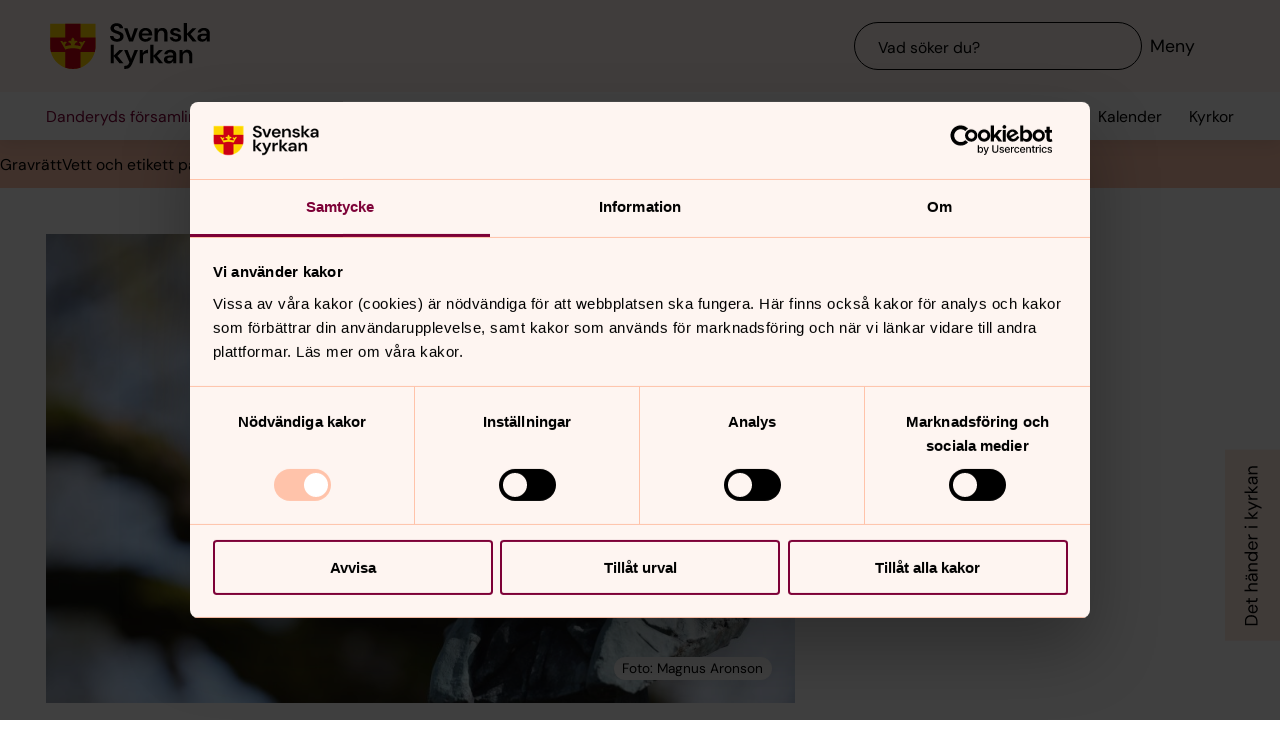

--- FILE ---
content_type: text/html; charset=utf-8
request_url: https://www.svenskakyrkan.se/danderyd/gravratt
body_size: 63264
content:
<!DOCTYPE html>
<html lang="sv">
<head><base id="CS_GlobalBaseTag" href="/default.aspx?id=1780826" target="_self" /><meta http-equiv="CONTENT-TYPE" content="text/html; charset=utf-8" /><script type="text/javascript">
//<![CDATA[
var Lang="sv/";var AdminURL="https://www.svenskakyrkan.se/cs/";var SiteURL="https://www.svenskakyrkan.se/";var ConnectionID=13119;var DocumentId=1780826;var EditId=0;var PresentationTemplateId=0;var RefId=0;var CS_QueryStringPrefix="id";var IsInCsEdit=false;
//]]>
</script><script id="CS_GlobalJavaScript" type="text/javascript" src="~js/global.async.min.js"></script><meta name="identifier" content="1780826" /><meta name="Title" content="Gravrätt" /><meta name="Date" content="2025-10-24 11:44:27" /><title>
	Gravr&#228;tt - Danderyds f&#246;rsamling 
</title><meta name="viewport" content="width=device-width, initial-scale=1" /><meta http-equiv="x-ua-compatible" content="ie=edge" />
		<meta name="language" content="sv" />
		<meta name="description" content="N&#228;r en person har avlidit uppl&#229;ts kostnadsfritt en kistgrav eller urngrav med gravr&#228;tt i 25 &#229;r. Det ing&#229;r i begravningsavgiften som bet" />
		<meta name="webId" content="501846">
		<meta name="webName" content="Danderyds f&#246;rsamling ">
		<link rel="canonical" href="https://www.svenskakyrkan.se/danderyd/gravratt" />
<meta name="twitter:card" content="summary_large_image" />
<meta name="twitter:site" content="@svenskakyrkan" />
<meta name="twitter:image" content="https://www.svenskakyrkan.se/bilder/501846/Foto%20Magnus%20Aronson-6950.jpeg?doprocessing=1&w=800" />
<meta property="og:url" content="https://www.svenskakyrkan.se/danderyd/gravratt" />
<meta property="og:type" content="website" />
<meta property="og:title" content="Gravr&#228;tt" />
<meta property="og:description" content="N&#228;r en person har avlidit uppl&#229;ts kostnadsfritt en kistgrav eller urngrav med gravr&#228;tt i 25 &#229;r. Det ing&#229;r i begravningsavgiften som bet" />
<meta property="og:image:secure_url" content="https://www.svenskakyrkan.se/bilder/501846/Foto%20Magnus%20Aronson-6950.jpeg?doprocessing=1&w=800" />
<meta property="og:image" content="https://www.svenskakyrkan.se/bilder/501846/Foto%20Magnus%20Aronson-6950.jpeg?doprocessing=1&w=800" />
	<!-- Styles -->
	<link href="/assets/presentation/verktygsladan/main.css?v=2.10.1" rel="stylesheet"/>

		
		<script src="/webapi/api-v2/webcontext.js?webid=501846"></script>
		<script src="/webapi/api-v2/websettings.js?v=2.10.1"></script>
        
<!-- Matomo Tag Manager -->
<script type="text/plain" data-cookieconsent="statistics">
    var _mtm = window._mtm = window._mtm || [];
    _mtm.push({ 'mtm.startTime': (new Date().getTime()), 'event': 'mtm.Start' });
    (function () {
        var d = document, g = d.createElement('script'), s = d.getElementsByTagName('script')[0];
        g.async = true; g.src = 'https://tracker.svenska-kyrkan.open-analytics.se/js/container_hbw0LwF3.js'; s.parentNode.insertBefore(g, s);
    })();
</script>
<!-- End Matomo Tag Manager -->

	<!-- Favicons -->
	
<link rel="icon" href="/assets/presentation/verktygsladan/assets/favicons/favicon.svg?v=2.10.1" type="image/svg+xml">
<link rel="apple-touch-icon" sizes="180x180" href="/assets/presentation/verktygsladan/assets/favicons/apple-touch-icon.png?v=2.10.1">
<link rel="icon" type="image/png" sizes="32x32" href="/assets/presentation/verktygsladan/assets/favicons/favicon-32x32.png?v=2.10.1">
<link rel="icon" type="image/png" sizes="16x16" href="/assets/presentation/verktygsladan/assets/favicons/favicon-16x16.png?v=2.10.1">
<link rel="mask-icon" href="/assets/presentation/verktygsladan/assets/favicons/safari-pinned-tab.svg?v=2.10.1" color="#7d0037">
<link rel="manifest" href="/assets/presentation/verktygsladan/assets/favicons/site.webmanifest?v=2.10.1" />
<link rel="shortcut icon" href="/assets/presentation/verktygsladan/assets/favicons/favicon.ico?v=2.10.1"><meta name="msapplication-TileColor" content="#7d0037" /><meta name="theme-color" content="#7d0037" />
	<!-- Script -->
	<!--AI-->
<script type="text/plain" data-cookieconsent="necessary">
    !(function (cfg) { var k, x, D, E, L, C, b, U, O, A, e, t = "track", n = "TrackPage", i = "TrackEvent", I = [t + "Event", t + "Exception", t + "PageView", t + "PageViewPerformance", "addTelemetryInitializer", t + "Trace", t + "DependencyData", t + "Metric", "start" + n, "stop" + n, "start" + i, "stop" + i, "setAuthenticatedUserContext", "clearAuthenticatedUserContext", "flush"]; function a() { cfg.onInit && cfg.onInit(e) } k = window, x = document, D = k.location, E = "script", L = "ingestionendpoint", C = "disableExceptionTracking", b = "crossOrigin", U = "POST", O = cfg.pn || "aiPolicy", t = "appInsightsSDK", A = cfg.name || "appInsights", (cfg.name || k[t]) && (k[t] = A), e = k[A] || function (u) { var n = u.url || cfg.src, s = !1, p = !1, l = { initialize: !0, queue: [], sv: "9", config: u, version: 2, extensions: void 0 }; function d(e) { var t, n, i, a, r, o, c, s; !0 !== cfg.dle && (o = (t = function () { var e, t = {}, n = u.connectionString; if ("string" == typeof n && n) for (var i = n.split(";"), a = 0; a < i.length; a++) { var r = i[a].split("="); 2 === r.length && (t[r[0].toLowerCase()] = r[1]) } return t[L] || (e = (n = t.endpointsuffix) ? t.location : null, t[L] = "https://" + (e ? e + "." : "") + "dc." + (n || "services.visualstudio.com")), t }()).instrumentationkey || u.instrumentationKey || "", t = (t = (t = t[L]) && "/" === t.slice(-1) ? t.slice(0, -1) : t) ? t + "/v2/track" : u.endpointUrl, t = u.userOverrideEndpointUrl || t, (n = []).push((i = "SDK LOAD Failure: Failed to load Application Insights SDK script (See stack for details)", a = e, c = t, (s = (r = f(o, "Exception")).data).baseType = "ExceptionData", s.baseData.exceptions = [{ typeName: "SDKLoadFailed", message: i.replace(/\./g, "-"), hasFullStack: !1, stack: i + "\nSnippet failed to load [" + a + "] -- Telemetry is disabled\nHelp Link: https://go.microsoft.com/fwlink/?linkid=2128109\nHost: " + (D && D.pathname || "_unknown_") + "\nEndpoint: " + c, parsedStack: [] }], r)), n.push((s = e, i = t, (c = (a = f(o, "Message")).data).baseType = "MessageData", (r = c.baseData).message = 'AI (Internal): 99 message:"' + ("SDK LOAD Failure: Failed to load Application Insights SDK script (See stack for details) (" + s + ")").replace(/\"/g, "") + '"', r.properties = { endpoint: i }, a)), e = n, o = t, JSON && ((c = k.fetch) && !cfg.useXhr ? c(o, { method: U, body: JSON.stringify(e), mode: "cors" }) : XMLHttpRequest && ((s = new XMLHttpRequest).open(U, o), s.setRequestHeader("Content-type", "application/json"), s.send(JSON.stringify(e))))) } function f(e, t) { return e = e, t = t, i = l.sv, a = l.version, r = D, (o = {})["ai.device." + "id"] = "browser", o["ai.device.type"] = "Browser", o["ai.operation.name"] = r && r.pathname || "_unknown_", o["ai.internal.sdkVersion"] = "javascript:snippet_" + (i || a), { time: (r = new Date).getUTCFullYear() + "-" + n(1 + r.getUTCMonth()) + "-" + n(r.getUTCDate()) + "T" + n(r.getUTCHours()) + ":" + n(r.getUTCMinutes()) + ":" + n(r.getUTCSeconds()) + "." + (r.getUTCMilliseconds() / 1e3).toFixed(3).slice(2, 5) + "Z", iKey: e, name: "Microsoft.ApplicationInsights." + e.replace(/-/g, "") + "." + t, sampleRate: 100, tags: o, data: { baseData: { ver: 2 } }, ver: undefined, seq: "1", aiDataContract: undefined }; function n(e) { e = "" + e; return 1 === e.length ? "0" + e : e } var i, a, r, o } var i, a, t, r, g = -1, h = 0, m = ["js.monitor.azure.com", "js.cdn.applicationinsights.io", "js.cdn.monitor.azure.com", "js0.cdn.applicationinsights.io", "js0.cdn.monitor.azure.com", "js2.cdn.applicationinsights.io", "js2.cdn.monitor.azure.com", "az416426.vo.msecnd.net"], o = function () { return c(n, null) }; function c(t, r) { if ((n = navigator) && (~(n = (n.userAgent || "").toLowerCase()).indexOf("msie") || ~n.indexOf("trident/")) && ~t.indexOf("ai.3") && (t = t.replace(/(\/)(ai\.3\.)([^\d]*)$/, function (e, t, n) { return t + "ai.2" + n })), !1 !== cfg.cr) for (var e = 0; e < m.length; e++)if (0 < t.indexOf(m[e])) { g = e; break } var n, o = function (e) { var a; l.queue = [], p || (0 <= g && h + 1 < m.length ? (a = (g + h + 1) % m.length, i(t.replace(/^(.*\/\/)([\w\.]*)(\/.*)$/, function (e, t, n, i) { return t + m[a] + i })), h += 1) : (s = p = !0, d(t))) }, c = function (e, t) { p || setTimeout(function () { t && !l.core && o() }, 500), s = !1 }, i = function (e) { var n, i = x.createElement(E), e = (cfg.pl ? cfg.ttp && cfg.ttp.createScript ? i.src = cfg.ttp.createScriptURL(e) : i.src = (null == (n = window.trustedTypes) ? void 0 : n.createPolicy(O, { createScriptURL: function (e) { try { var t = new URL(e); if (t.host && "js.monitor.azure.com" === t.host) return e; a(e) } catch (n) { a(e) } } })).createScriptURL(e) : i.src = e, cfg.nt && i.setAttribute("nonce", cfg.nt), r && (i.integrity = r), i.setAttribute("data-ai-name", A), cfg[b]); function a(e) { d("AI policy blocked URL: " + e) } return !e && "" !== e || "undefined" == i[b] || (i[b] = e), i.onload = c, i.onerror = o, i.onreadystatechange = function (e, t) { "loaded" !== i.readyState && "complete" !== i.readyState || c(0, t) }, cfg.ld && cfg.ld < 0 ? x.getElementsByTagName("head")[0].appendChild(i) : setTimeout(function () { x.getElementsByTagName(E)[0].parentNode.appendChild(i) }, cfg.ld || 0), i }; i(t) } cfg.sri && (i = n.match(/^((http[s]?:\/\/.*\/)\w+(\.\d+){1,5})\.(([\w]+\.){0,2}js)$/)) && 6 === i.length ? (T = "".concat(i[1], ".integrity.json"), a = "@".concat(i[4]), S = window.fetch, t = function (e) { if (!e.ext || !e.ext[a] || !e.ext[a].file) throw Error("Error Loading JSON response"); var t = e.ext[a].integrity || null; c(n = i[2] + e.ext[a].file, t) }, S && !cfg.useXhr ? S(T, { method: "GET", mode: "cors" }).then(function (e) { return e.json()["catch"](function () { return {} }) }).then(t)["catch"](o) : XMLHttpRequest && ((r = new XMLHttpRequest).open("GET", T), r.onreadystatechange = function () { if (r.readyState === XMLHttpRequest.DONE) if (200 === r.status) try { t(JSON.parse(r.responseText)) } catch (e) { o() } else o() }, r.send())) : n && o(); try { l.cookie = x.cookie } catch (w) { } function e(e) { for (; e.length;)!function (t) { l[t] = function () { var e = arguments; s || l.queue.push(function () { l[t].apply(l, e) }) } }(e.pop()) } e(I); var v, y, S = !(l.SeverityLevel = { Verbose: 0, Information: 1, Warning: 2, Error: 3, Critical: 4 }), T = (u.extensionConfig || {}).ApplicationInsightsAnalytics || {}; return (S = !0 !== u[C] && !0 !== T[C] || S) && (e(["_" + (v = "onerror")]), y = k[v], k[v] = function (e, t, n, i, a) { var r = y && y(e, t, n, i, a); return !0 !== r && l["_" + v]({ message: e, url: t, lineNumber: n, columnNumber: i, error: a, evt: k.event }), r }, u.autoExceptionInstrumented = !0), l }(cfg.cfg), (k[A] = e).queue && 0 === e.queue.length ? (e.queue.push(a), e.trackPageView({})) : a(); })({
        src: "https://js.monitor.azure.com/scripts/b/ai.3.gbl.min.js",
        crossOrigin: "anonymous",
        onInit: function (sdk) { sdk.addTelemetryInitializer(function (envelope) { envelope.tags["ai.cloud.roleInstance"] = "www"; }); },
        cfg: { 
            connectionString: "InstrumentationKey=0642649c-35de-4cde-a898-308ae4c43d20;IngestionEndpoint=https://westeurope-3.in.applicationinsights.azure.com/;LiveEndpoint=https://westeurope.livediagnostics.monitor.azure.com/;ApplicationId=6d8f6e2e-9bc0-4573-a689-a2cce0134f89"
        }
    });
</script><script id="Cookiebot" src="/cb/uc.js" data-culture="SV" data-cbid="d75c920b-b4d0-4060-bb69-5aacc9a30939" data-blockingmode="auto" type="text/javascript"></script><meta name="GENERATOR" content="Content Studio Enterprise Edition 5.7.5017.21903 2025-07-29" /></head>
<body 
class='layout--article layout--local has-calendar-sidepanel ' theme="se-1-a">
	
	<nav aria-label="Navigation genvägar">
	    <svk-skip-to-content anchor="innehall" class="label-100">
		Till innehållet
	    </svk-skip-to-content>
	    <svk-skip-to-content anchor="undermeny" class="label-100">
		Till undermeny
	    </svk-skip-to-content>
	</nav>
	<header class='c-header has-subnav'>
    <div class="header__main">
        <div class="header__main-container">
            <a href='danderyd' class="header__main-logo" aria-label="Svenska kyrkan">
                <span class="screen-reader">Svenska kyrkan</span>
                <svg width="168" height="48" viewBox="0 0 168 48" fill="none" xmlns="http://www.w3.org/2000/svg">
					<title>Svenska kyrkan</title>
					<path d="M48.0197 24.34V0.679993H0.719727V24.34C0.719727 37.44 11.2797 48 24.3797 48C37.4797 48 48.0397 37.44 48.0397 24.34H48.0197Z" fill="#FFD200"/>
					<path d="M32.2597 15.2V0.679993H16.4997V15.2H0.719727V24.34C0.719727 26.4 0.979727 28.38 1.47973 30.28H16.4997V46.64C18.9597 47.5 21.6197 47.98 24.3797 47.98C27.1397 47.98 29.7997 47.5 32.2597 46.64V30.28H47.2797C47.7597 28.38 48.0397 26.38 48.0397 24.34V15.2H32.2597Z" fill="#CD0014"/>
					<path d="M34.1993 20.54C33.2793 19.14 31.5193 19.04 30.6593 20.32C32.3593 21.22 32.7593 22.98 32.2593 24.28C30.5393 23.66 28.3993 23.26 26.1393 23.12C26.1993 21.28 27.6993 20.06 29.2193 20.02C29.0593 18.5 27.0593 18.04 25.8993 18.98C26.7793 16.7 24.3793 15.2 24.3793 15.2C24.3793 15.2 21.9793 16.7 22.8593 18.98C21.6993 18.04 19.6993 18.5 19.5393 20.02C21.0393 20.06 22.5393 21.26 22.6193 23.12C20.3393 23.26 18.2193 23.66 16.4993 24.28C15.9993 22.98 16.3993 21.22 18.0993 20.32C17.2393 19.04 15.4793 19.14 14.5593 20.54C14.0393 18.28 11.2793 18.68 11.2793 18.68L16.5193 27.76C18.2593 26.88 21.1793 26.32 24.3993 26.32C27.6193 26.32 30.5393 26.86 32.2793 27.76L37.5193 18.68C37.5193 18.68 34.7393 18.28 34.2393 20.54H34.1993Z" fill="#FFD200"/>
					<path d="M67.1598 41.98V34.74L72.9398 41.98H77.2198L70.8798 34.34L76.8798 28.24H72.8198L67.1598 34V22.78H63.7998V41.98H67.1598Z" fill="#000000" />
					<path d="M77.8994 44.7401V48.0001C82.5394 47.9801 84.3994 46.7801 86.4394 42.0001L92.2994 28.2401H88.7994L85.1194 37.5001L81.4594 28.2401H77.9194L83.3594 41.0201L82.8794 42.1401C81.9994 44.2001 80.4594 44.7401 78.5394 44.7401H77.9194H77.8994Z" fill="#000000" />
					<path d="M97.4596 41.98V35.56C97.4596 32.16 99.7396 31.62 102 31.62H102.88V27.9C100.62 27.9 98.6596 29.08 97.4196 31.08V28.24H94.0996V41.98H97.4796H97.4596Z" fill="#000000" />
					<path d="M108.5 41.98V34.74L114.28 41.98H118.56L112.22 34.34L118.22 28.24H114.16L108.5 34V22.78H105.12V41.98H108.5Z" fill="#000000" />
					<path d="M125.26 39.72C123.9 39.72 122.9 39.08 122.9 37.88C122.9 36.86 123.78 35.96 125.68 35.96H129C128.7 38.08 127.42 39.7 125.26 39.7V39.72ZM124.44 42.32C126.74 42.32 128.12 41.26 129.14 39.44V41.98H132.32V33.5C132.32 29.86 129.98 27.9 126.02 27.9C122.5 27.9 120.02 29.82 119.66 32.66H122.96C123.32 31.3 124.54 30.6 126 30.6C127.64 30.6 129.1 31.48 129.1 33.5V33.96H125.3C121.24 33.96 119.34 35.62 119.34 38.22C119.34 40.62 121.02 42.34 124.46 42.34L124.44 42.32Z" fill="#000000" />
					<path d="M139 41.98V34.88C139 32.32 140.54 30.72 142.58 30.72C144.74 30.72 145.7 32.12 145.7 34.54V41.98H149.08V34.2C149.08 30 147.16 27.9 143.74 27.9C141.54 27.9 139.92 28.88 138.86 30.86V28.24H135.62V41.98H139Z" fill="#000000" />
					<path d="M70.4596 19.54C74.8596 19.54 77.3196 17 77.3196 13.94C77.3196 10.62 74.4196 9.43997 71.7396 8.47997L69.6796 7.73997C68.0996 7.17997 67.1997 6.41997 67.1997 5.29997C67.1997 4.05997 68.4396 3.03997 70.0996 3.03997C71.7596 3.03997 72.9196 4.07997 73.1396 5.45997H76.7997C76.4997 2.33997 73.9797 0.219971 70.1197 0.219971C66.2597 0.219971 63.6396 2.33997 63.6396 5.53997C63.6396 7.93997 65.0997 9.45997 68.6997 10.7L70.7197 11.4C72.0197 11.86 73.6796 12.56 73.6796 14.24C73.6796 15.76 72.2797 16.72 70.4397 16.72C68.2197 16.72 66.8997 15.36 66.7197 13.56H63.1396C63.3396 17.36 66.3197 19.52 70.3997 19.52L70.4596 19.54Z" fill="#000000" />
					<path d="M87.1594 19.2L92.3194 5.46002H88.7594L85.0994 16.24L81.4394 5.46002H77.8994L83.0194 19.2H87.1594Z" fill="#000000" />
					<path d="M113.06 19.2V12.1C113.06 9.54 114.6 7.94 116.64 7.94C118.8 7.94 119.76 9.33999 119.76 11.76V19.2H123.14V11.42C123.14 7.22 121.22 5.12 117.8 5.12C115.6 5.12 113.98 6.1 112.92 8.07999V5.46H109.68V19.2H113.06Z" fill="#000000" />
					<path d="M143.44 19.2V11.96L149.22 19.2H153.5L147.16 11.58L153.16 5.46H149.1L143.44 11.24V0H140.06V19.2H143.44Z" fill="#000000" />
					<path d="M160.199 16.96C158.839 16.96 157.839 16.32 157.839 15.12C157.839 14.1 158.719 13.2 160.619 13.2H163.939C163.639 15.32 162.359 16.94 160.199 16.94V16.96ZM159.379 19.54C161.679 19.54 163.059 18.48 164.079 16.66V19.2H167.259V10.72C167.259 7.08 164.919 5.12 160.959 5.12C157.439 5.12 154.959 7.04 154.599 9.88H157.899C158.259 8.52 159.479 7.82 160.939 7.82C162.579 7.82 164.039 8.7 164.039 10.72V11.18H160.239C156.179 11.18 154.279 12.84 154.279 15.44C154.279 17.84 155.959 19.56 159.399 19.56L159.379 19.54Z" fill="#000000" />
					<path d="M96.5001 11.06C96.8601 8.92 98.3801 7.82 100.24 7.82C102.1 7.82 103.68 9.12 103.68 11.06H96.5001ZM100.14 19.54C103.44 19.54 105.72 17.86 106.7 15.04H103.26C102.66 16.08 101.66 16.82 100.2 16.82C98.1401 16.82 96.6001 15.38 96.4601 13.1H107.08C107.1 12.76 107.14 12.2 107.14 11.8C107.14 7.92 104.36 5.12 100.22 5.12C96.0801 5.12 93.1201 8.08 93.1201 12.38C93.1201 16.68 95.8601 19.54 100.16 19.54H100.14Z" fill="#000000" />
					<path d="M131.919 19.54C135.579 19.54 137.579 17.68 137.579 15.06C137.579 12.18 135.139 11.56 132.319 10.94C131.339 10.72 129.219 10.3 129.219 9.13998C129.219 8.43998 129.999 7.67998 131.519 7.67998C132.759 7.67998 133.579 8.17998 133.879 9.21998H137.059C136.599 6.61998 134.659 5.09998 131.459 5.09998C127.919 5.09998 125.939 6.93998 125.939 9.29998C125.939 11.94 128.359 12.66 131.099 13.3C133.019 13.76 134.199 13.98 134.199 15.18C134.199 16.14 133.499 16.96 131.859 16.96C130.219 16.96 129.179 16.08 128.839 14.98H125.439C125.899 17.72 128.319 19.52 131.919 19.52V19.54Z" fill="#000000" />
				</svg>
            </a>
			<div class="header__main-navigation">
                <svk-search-input>
                    <form class="search-input__form" name="Sök">
                        <svk-input-search
                            class="input-search--rounded input-search--transparent"
                            placeholder="Vad söker du?"
                            type="search"
                            submit-button="true"
                            name="text"></svk-input-search>
                    </form>
                    <button class="search-input__button-mobile">
                        <svk-icon name="search-75"></svk-icon>
                        <span class="search-button__label">Sök</span>
                    </button>
                </svk-search-input>
                <button class="navigation-button" aria-haspopup="true" aria-expanded="false" aria-label="Meny">
                    <svk-icon name="menu-75"></svk-icon>
                    <span class="navigation-button__text">Meny</span>
                </button>
            </div>
        </div>
		<svk-navigation-main>
	<div class="navigation-main__backdrop"></div>
	<nav class="navigation-main__nav" id="meny" aria-label="Meny">
		<div class="nav__mobile">
			
				<a href="/kalender?type=owner&amp;id=67&amp;locationName=Danderyds+f%c3%b6rsamling&amp;webid=501846" class="svk-button button--secondary">
					<svk-icon name="calendar"></svk-icon>
					Kalender
				</a>
			
				<a href="/platser" class="svk-button button--secondary">
					<svk-icon name="location"></svk-icon>
					Kyrkor
				</a>
			
		</div>
		<ul class="list--none nav__list">
			
						<li>
	<div>
		<a href="danderyd/kontakt"  >Kontakt</a>
		<button aria-expanded="false" aria-label="Öppna Kontakt" aria-controls="svk-navigation-menu-0-0">
				<svk-icon name="arrow-down"></svk-icon>
			</button>
	</div>
	
	<ul id="svk-navigation-menu-0-0">
		
					
					<li>
	<div>
		<a href="danderyd/pedagoger"  >Pedagoger</a>
		
	</div>
	
</li>
				
					<li>
	<div>
		<a href="danderyd/bokning-administration-och-kommunikation"  >Bokning, administration och kommunikation</a>
		
	</div>
	
</li>
				
					<li>
	<div>
		<a href="danderyd/praster-och-diakoner"  >Pr&#228;ster och diakoner</a>
		
	</div>
	
</li>
				
					<li>
	<div>
		<a href="danderyd/kyrkvaktmastare-och-fastighet"  >Kyrkvaktm&#228;stare, f&#246;rsamlingsv&#228;rdar, ekonomi och fastighet</a>
		
	</div>
	
</li>
				
					<li>
	<div>
		<a href="danderyd/musiker"  >Musiker</a>
		
	</div>
	
</li>
				
				
	</ul>
	
</li>
					
						<li>
	<div>
		<a href="danderyd/om-oss"  >Om Danderyds f&#246;rsamling</a>
		<button aria-expanded="false" aria-label="Öppna Om Danderyds församling" aria-controls="svk-navigation-menu-0-1">
				<svk-icon name="arrow-down"></svk-icon>
			</button>
	</div>
	
	<ul id="svk-navigation-menu-0-1">
		
					
					<li>
	<div>
		<a href="danderyd/sa-styrs-danderyds-forsamling"  >S&#229; styrs Danderyds f&#246;rsamling</a>
		
	</div>
	
</li>
				
					<li>
	<div>
		<a href="danderyd/lediga-jobb"  >Jobba i Danderyds f&#246;rsamling</a>
		
	</div>
	
</li>
				
					<li>
	<div>
		<a href="danderyd/medlemskap"  >Medlemskap</a>
		
	</div>
	
</li>
				
					<li>
	<div>
		<a href="danderyd/nyinflyttad"  >Nyinflyttad </a>
		
	</div>
	
</li>
				
					<li>
	<div>
		<a href="danderyd/kyrkoavgift"  >Kyrkoavgift</a>
		
	</div>
	
</li>
				
					<li>
	<div>
		<a href="danderyd/gdpr"  >GDPR</a>
		
	</div>
	
</li>
				
					<li>
	<div>
		<a href="danderyd/sa-arbetar-vi-utifran-visselblasarlagen-"  >Visselbl&#229;sarlagen </a>
		
	</div>
	
</li>
				
					<li>
	<div>
		<a href="danderyd/hallbarhet-och-miljo"  >H&#229;llbarhet och milj&#246;</a>
		
	</div>
	
</li>
				
				
	</ul>
	
</li>
					
						<li>
	<div>
		<a href="danderyd/gudstjanster"  >Gudstj&#228;nster</a>
		<button aria-expanded="false" aria-label="Öppna Gudstjänster" aria-controls="svk-navigation-menu-0-2">
				<svk-icon name="arrow-down"></svk-icon>
			</button>
	</div>
	
	<ul id="svk-navigation-menu-0-2">
		
					
					<li>
	<div>
		<a href="danderyd/olikagudstjanster"  >Vilken gudstj&#228;nsttyp passar dig?</a>
		
	</div>
	
</li>
				
				
	</ul>
	
</li>
					
						<li>
	<div>
		<a href="danderyd/dop-brollop-eller-begravning"  >Dop, br&#246;llop och begravning</a>
		<button aria-expanded="false" aria-label="Öppna Dop, bröllop och begravning" aria-controls="svk-navigation-menu-0-3">
				<svk-icon name="arrow-down"></svk-icon>
			</button>
	</div>
	
	<ul id="svk-navigation-menu-0-3">
		
					
					<li>
	<div>
		<a href="danderyd/begravning"  >Begravning</a>
		<button aria-expanded="false" aria-label="Öppna Begravning" aria-controls="svk-navigation-menu-0-3-0">
				<svk-icon name="arrow-down"></svk-icon>
			</button>
	</div>
	
	<ul id="svk-navigation-menu-0-3-0">
		
					
					<li>
	<div>
		<a href="danderyd/ordna-begravning"  >Ordna begravning</a>
		
	</div>
	
</li>
				
					<li>
	<div>
		<a href="danderyd/begravningsavgift"  >Begravningsavgift</a>
		
	</div>
	
</li>
				
					<li>
	<div>
		<a href="danderyd/begravningsgudstjanst"  >Begravningsgudstj&#228;nst</a>
		
	</div>
	
</li>
				
					<li>
	<div>
		<a href="danderyd/begravningslagen"  >Begravningslagen</a>
		
	</div>
	
</li>
				
					<li>
	<div>
		<a href="danderyd/sorgegrupp"  >Sorgegrupper</a>
		
	</div>
	
</li>
				
					<li>
	<div>
		<a href="danderyd/begravningsombud"  >Begravningsombud</a>
		
	</div>
	
</li>
				
					<li>
	<div>
		<a href="danderyd/valj-gravplats"  >V&#228;lj gravplats</a>
		
	</div>
	
</li>
				
				
	</ul>
	
</li>
				
					<li>
	<div>
		<a href="danderyd/brollop"  >Br&#246;llop</a>
		<button aria-expanded="false" aria-label="Öppna Bröllop" aria-controls="svk-navigation-menu-0-3-1">
				<svk-icon name="arrow-down"></svk-icon>
			</button>
	</div>
	
	<ul id="svk-navigation-menu-0-3-1">
		
					
					<li>
	<div>
		<a href="danderyd/forbered-ert-brollop"  >F&#246;rbered ert br&#246;llop</a>
		
	</div>
	
</li>
				
					<li>
	<div>
		<a href="danderyd/vigselordning"  >Vigselordning</a>
		
	</div>
	
</li>
				
				
	</ul>
	
</li>
				
					<li>
	<div>
		<a href="danderyd/dop"  >Dop</a>
		<button aria-expanded="false" aria-label="Öppna Dop" aria-controls="svk-navigation-menu-0-3-2">
				<svk-icon name="arrow-down"></svk-icon>
			</button>
	</div>
	
	<ul id="svk-navigation-menu-0-3-2">
		
					
					<li>
	<div>
		<a href="danderyd/gor-dopet-personligt"  >G&#246;r dopet personligt</a>
		
	</div>
	
</li>
				
					<li>
	<div>
		<a href="danderyd/att-dopas-som-vuxen"  >Att d&#246;pas som vuxen</a>
		
	</div>
	
</li>
				
					<li>
	<div>
		<a href="danderyd/dopgudstjansten"  >Dopgudstj&#228;nsten</a>
		
	</div>
	
</li>
				
					<li>
	<div>
		<a href="danderyd/fragor-och-svar-om-dopet"  >Fr&#229;gor och svar om dopet</a>
		
	</div>
	
</li>
				
				
	</ul>
	
</li>
				
				
	</ul>
	
</li>
					
						<li>
	<div>
		<a href="danderyd/kyrkogardsforvaltningen"  >Begravningsverksamheten</a>
		<button aria-expanded="false" aria-label="Öppna Begravningsverksamheten" aria-controls="svk-navigation-menu-0-4">
				<svk-icon name="arrow-down"></svk-icon>
			</button>
	</div>
	
	<ul id="svk-navigation-menu-0-4">
		
					
					<li>
	<div>
		<a href="danderyd/gravratt"  aria-current="page">Gravr&#228;tt</a>
		
	</div>
	
</li>
				
					<li>
	<div>
		<a href="danderyd/vett-och-etikett-pa-kyrkogarden"  >Vett och etikett p&#229; kyrkog&#229;rden</a>
		
	</div>
	
</li>
				
					<li>
	<div>
		<a href="danderyd/danderyds-kyrkogard"  >Danderyds kyrkog&#229;rd</a>
		
	</div>
	
</li>
				
					<li>
	<div>
		<a href="danderyd/djursholms-begravningsplats"  >Djursholms begravningsplats</a>
		
	</div>
	
</li>
				
					<li>
	<div>
		<a href="danderyd/blanketter-och-kartor"  >Blanketter och kartor</a>
		
	</div>
	
</li>
				
				
	</ul>
	
</li>
					
						<li>
	<div>
		<a href="danderyd/verksamheterforalla"  >Verksamheter f&#246;r alla &#229;ldrar</a>
		<button aria-expanded="false" aria-label="Öppna Verksamheter för alla åldrar" aria-controls="svk-navigation-menu-0-5">
				<svk-icon name="arrow-down"></svk-icon>
			</button>
	</div>
	
	<ul id="svk-navigation-menu-0-5">
		
					
					<li>
	<div>
		<a href="danderyd/aktuella-forelasningar"  >F&#246;rel&#228;sningar</a>
		
	</div>
	
</li>
				
					<li>
	<div>
		<a href="danderyd/barnverksamheter"  >Barnverksamheter i Danderyds f&#246;rsamling</a>
		<button aria-expanded="false" aria-label="Öppna Barnverksamheter i Danderyds församling" aria-controls="svk-navigation-menu-0-5-1">
				<svk-icon name="arrow-down"></svk-icon>
			</button>
	</div>
	
	<ul id="svk-navigation-menu-0-5-1">
		
					
					<li>
	<div>
		<a href="danderyd/barnkorerna"  >Barnk&#246;rerna</a>
		
	</div>
	
</li>
				
					<li>
	<div>
		<a href="danderyd/skolkyrka"  >Skolkyrkan</a>
		
	</div>
	
</li>
				
				
	</ul>
	
</li>
				
					<li>
	<div>
		<a href="danderyd/diakoni"  >Diakoni - kyrkans sociala arbete</a>
		<button aria-expanded="false" aria-label="Öppna Diakoni - kyrkans sociala arbete" aria-controls="svk-navigation-menu-0-5-2">
				<svk-icon name="arrow-down"></svk-icon>
			</button>
	</div>
	
	<ul id="svk-navigation-menu-0-5-2">
		
					
					<li>
	<div>
		<a href="danderyd/tillfallig-ekonomisk-hjalp"  >Tillf&#228;llig ekonomisk hj&#228;lp</a>
		
	</div>
	
</li>
				
					<li>
	<div>
		<a href="danderyd/motesplatser"  >Torsdagsfrukost i F&#246;rsamlingens Hus</a>
		
	</div>
	
</li>
				
				
	</ul>
	
</li>
				
					<li>
	<div>
		<a href="danderyd/ungidanderyd"  >M&#246;tesplatser f&#246;r unga</a>
		<button aria-expanded="false" aria-label="Öppna Mötesplatser för unga" aria-controls="svk-navigation-menu-0-5-3">
				<svk-icon name="arrow-down"></svk-icon>
			</button>
	</div>
	
	<ul id="svk-navigation-menu-0-5-3">
		
					
					<li>
	<div>
		<a href="danderyd/ledarstegen"  >Ledarutbildningen och SKUDA</a>
		
	</div>
	
</li>
				
					<li>
	<div>
		<a href="danderyd/ungdomskvall-och-ungdomsmassa"  >Ungdomskv&#228;ll, Caf&#233; 18+ och After school</a>
		
	</div>
	
</li>
				
				
	</ul>
	
</li>
				
					<li>
	<div>
		<a href="danderyd/behover-du-prata-med-nagon"  >Beh&#246;ver du prata med n&#229;gon?</a>
		
	</div>
	
</li>
				
					<li>
	<div>
		<a href="danderyd/vuxen-i-kyrkan"  >Vuxen i kyrkan</a>
		<button aria-expanded="false" aria-label="Öppna Vuxen i kyrkan" aria-controls="svk-navigation-menu-0-5-5">
				<svk-icon name="arrow-down"></svk-icon>
			</button>
	</div>
	
	<ul id="svk-navigation-menu-0-5-5">
		
					
					<li>
	<div>
		<a href="danderyd/samtalsgrupper"  >Samtalsgrupper f&#246;r vuxna</a>
		
	</div>
	
</li>
				
				
	</ul>
	
</li>
				
					<li>
	<div>
		<a href="danderyd/musik"  >Musik i Danderyds f&#246;rsamling</a>
		<button aria-expanded="false" aria-label="Öppna Musik i Danderyds församling" aria-controls="svk-navigation-menu-0-5-6">
				<svk-icon name="arrow-down"></svk-icon>
			</button>
	</div>
	
	<ul id="svk-navigation-menu-0-5-6">
		
					
					<li>
	<div>
		<a href="danderyd/sjung-i-kor"  >Sjung i k&#246;r!</a>
		<button aria-expanded="false" aria-label="Öppna Sjung i kör!" aria-controls="svk-navigation-menu-0-5-6-0">
				<svk-icon name="arrow-down"></svk-icon>
			</button>
	</div>
	
	<ul id="svk-navigation-menu-0-5-6-0">
		
					
					<li>
	<div>
		<a href="danderyd/grabbkoren"  >Danderyds Gossk&#246;r </a>
		
	</div>
	
</li>
				
					<li>
	<div>
		<a href="danderyd/kyrkokoren"  >Danderyds kyrkok&#246;r</a>
		
	</div>
	
</li>
				
					<li>
	<div>
		<a href="danderyd/enebybergskyrkans-kor"  >Enebykyrkans k&#246;r</a>
		
	</div>
	
</li>
				
					<li>
	<div>
		<a href="danderyd/kapellkoren"  >Kapellk&#246;ren</a>
		
	</div>
	
</li>
				
					<li>
	<div>
		<a href="danderyd/vocalice"  >VocAlice</a>
		
	</div>
	
</li>
				
					<li>
	<div>
		<a href="danderyd/gospel"  >Danderyd Gospel</a>
		
	</div>
	
</li>
				
				
	</ul>
	
</li>
				
				
	</ul>
	
</li>
				
				
	</ul>
	
</li>
					
						<li>
	<div>
		<a href="danderyd/konfirmation2026"  >Anm&#228;lan till konfirmation 2026</a>
		
	</div>
	
</li>
					
						<li>
	<div>
		<a href="danderyd/forskolor"  >Kyrkans f&#246;rskola</a>
		<button aria-expanded="false" aria-label="Öppna Kyrkans förskola" aria-controls="svk-navigation-menu-0-7">
				<svk-icon name="arrow-down"></svk-icon>
			</button>
	</div>
	
	<ul id="svk-navigation-menu-0-7">
		
					
					<li>
	<div>
		<a href="danderyd/anglagaraget"  >F&#246;rskolan &#196;nglagaraget</a>
		
	</div>
	
</li>
				
					<li>
	<div>
		<a href="danderyd/forskolan-enen"  >F&#246;rskolan Enen</a>
		
	</div>
	
</li>
				
					<li>
	<div>
		<a href="danderyd/kyrkbackens-forskola"  >Kyrkbackens f&#246;rskola</a>
		
	</div>
	
</li>
				
				
	</ul>
	
</li>
					
						<li>
	<div>
		<a href="danderyd/vara-kyrkor"  >Kyrkor och lokaler</a>
		<button aria-expanded="false" aria-label="Öppna Kyrkor och lokaler" aria-controls="svk-navigation-menu-0-8">
				<svk-icon name="arrow-down"></svk-icon>
			</button>
	</div>
	
	<ul id="svk-navigation-menu-0-8">
		
					
					<li>
	<div>
		<a href="danderyd/boka-lokal"  >Boka lokal</a>
		
	</div>
	
</li>
				
					<li>
	<div>
		<a href="danderyd/altorps-kapell"  >Altorps kapell</a>
		
	</div>
	
</li>
				
					<li>
	<div>
		<a href="danderyd/danderyds-kyrka"  >Danderyds kyrka</a>
		
	</div>
	
</li>
				
					<li>
	<div>
		<a href="danderyd/djursholms-kapell"  >Djursholms kapell</a>
		
	</div>
	
</li>
				
					<li>
	<div>
		<a href="danderyd/enebykyrkan"  >Enebykyrkan</a>
		
	</div>
	
</li>
				
					<li>
	<div>
		<a href="danderyd/klockare-malms-kapell"  >Klockare Malms kapell</a>
		
	</div>
	
</li>
				
					<li>
	<div>
		<a href="danderyd/petruskyrkan"  >Petruskyrkan</a>
		
	</div>
	
</li>
				
					<li>
	<div>
		<a href="danderyd/satraangskyrkan"  >S&#228;tra&#228;ngskyrkan</a>
		
	</div>
	
</li>
				
					<li>
	<div>
		<a href="danderyd/sjukhuskyrkan"  >Sjukhuskyrkan  Danderyds Sjukhus</a>
		
	</div>
	
</li>
				
					<li>
	<div>
		<a href="danderyd/fler-lokaler"  >Lokaler</a>
		
	</div>
	
</li>
				
				
	</ul>
	
</li>
					
						<li>
	<div>
		<a href="danderyd/personal"  >Personal</a>
		
	</div>
	
</li>
					
		</ul>
		<div class="navigation-main__footer">
			
				<a href="danderyd" class="svk-link">Tillbaka till startsidan</a>
			
			<a href="/" class="svk-link">Svenska kyrkans startsida</a>
		</div>
	</nav>
</svk-navigation-main>
        
    </div>
	<div class="header__sub">
		<div class="sub__breadcrumbs">
			<svk-breadcrumbs>
    <nav class="breadcrumbs" aria-label="breadcrumb">
		<div class="breadcrumbs__list-container">
            
                        <ol class="breadcrumbs__list list--none">
                            
                        
                            <li class='breadcrumbs__item breadcrumbs__item--home'>
                                <a href='danderyd' class="label-75 item__text">
                                    <span>Danderyds f&#246;rsamling </span>
                                </a>
                            </li>
                        
                        
                    
                        
                            <li class='breadcrumbs__item '>
                                <a href='danderyd/kyrkogardsforvaltningen' class="label-75 item__text">
                                    <span>Begravningsverksamheten</span>
                                </a>
                            </li>
                        
                        
                    
                        
                        
                            <li class="breadcrumbs__item" aria-current="page">
                                <span class="label-75 item__text">
                                    Gravr&#228;tt
                                </span>
                            </li>
                        
                    
                        </ol>
                    
        </div>
    </nav>
</svk-breadcrumbs>
		</div>
		<nav class="sub__links">
			
				<a href="/kalender?type=owner&amp;id=67&amp;locationName=Danderyds+f%c3%b6rsamling&amp;webid=501846" class="svk-link link--secondary link--icon label-75">
					<svk-icon name="calendar"></svk-icon>
					Kalender
				</a>
			
				<a href="/platser" class="svk-link link--secondary link--icon label-75">
					<svk-icon name="location"></svk-icon>
					Kyrkor
				</a>
			
		</nav>
	</div>
</header>
        
<svk-navigation-sub class="" surface="primary-300">
	<nav class="navigation-sub" id="undermeny" aria-label="Undermeny">
		<div class="navigation-sub__container">
            
                        <ul class="navigation-sub__list list--none">
                            
                        <li class='navigation-sub__item is-current '>
                            <a href='danderyd/gravratt'  class="label-75 svk-link link--secondary">Gravrätt</a>
                        </li>
                    
                        <li class='navigation-sub__item  '>
                            <a href='danderyd/vett-och-etikett-pa-kyrkogarden'  class="label-75 svk-link link--secondary">Vett och etikett på kyrkogården</a>
                        </li>
                    
                        <li class='navigation-sub__item  '>
                            <a href='danderyd/danderyds-kyrkogard'  class="label-75 svk-link link--secondary">Danderyds kyrkogård</a>
                        </li>
                    
                        <li class='navigation-sub__item  '>
                            <a href='danderyd/djursholms-begravningsplats'  class="label-75 svk-link link--secondary">Djursholms begravningsplats</a>
                        </li>
                    
                        <li class='navigation-sub__item  '>
                            <a href='danderyd/blanketter-och-kartor'  class="label-75 svk-link link--secondary">Blanketter och kartor</a>
                        </li>
                    
                        </ul>
                    
        </div>
    </nav>
</svk-navigation-sub>
	
    
    <main id="innehall" class="main-content svk-layout" tabindex="-1">
    <!-- Hero -->
    <div class="row ">
        <svk-hero class="hero--article svk-layout" >
            <div>
                
                    <div class="hero__image-container">
                    <figure class="hero__image rs_skip">
     
			<picture>
				<source media="(min-width: 1200px)" srcset="bilder/501846/Foto%20Magnus%20Aronson-6950.jpeg?doprocessing=1&ci=0%2c869%2c9932%2c6208&w=936&ra=1.6&c=85 1x, bilder/501846/Foto%20Magnus%20Aronson-6950.jpeg?doprocessing=1&amp;ci=0%2c869%2c9932%2c6208&w=936&ra=1.6&pr=2&c=75 2x" sizes="936px">
				<source media="(min-width: 1024px)" srcset="bilder/501846/Foto%20Magnus%20Aronson-6950.jpeg?doprocessing=1&amp;ci=0%2c869%2c9932%2c6208&w=698&ra=1.6&c=85 1x, bilder/501846/Foto%20Magnus%20Aronson-6950.jpeg?doprocessing=1&amp;ci=0%2c869%2c9932%2c6208&w=698&ra=1.6&pr=2&c=75 2x" sizes="698px">
				<source media="(min-width: 860px)" srcset="bilder/501846/Foto%20Magnus%20Aronson-6950.jpeg?doprocessing=1&amp;ci=0%2c869%2c9932%2c6208&w=936&ra=1.6&c=85 1x, bilder/501846/Foto%20Magnus%20Aronson-6950.jpeg?doprocessing=1&amp;ci=0%2c869%2c9932%2c6208&w=936&ra=1.6&pr=2&c=75 2x" sizes="936px">
				<source media="(min-width: 680px)" srcset="bilder/501846/Foto%20Magnus%20Aronson-6950.jpeg?doprocessing=1&amp;ci=0%2c869%2c9932%2c6208&w=778&ra=1.6&c=85 1x, bilder/501846/Foto%20Magnus%20Aronson-6950.jpeg?doprocessing=1&amp;ci=0%2c869%2c9932%2c6208&w=778&ra=1.6.33&pr=2&c=75 2x" sizes="778px">
				<source media="(min-width: 480px)" srcset="bilder/501846/Foto%20Magnus%20Aronson-6950.jpeg?doprocessing=1&amp;ci=0%2c869%2c9932%2c6208&w=640&ra=1.6&c=85 1x, bilder/501846/Foto%20Magnus%20Aronson-6950.jpeg?doprocessing=1&amp;ci=0%2c869%2c9932%2c6208&w=640&ra=1.6&pr=2&c=75 2x" sizes="640px">
				<source srcset="bilder/501846/Foto%20Magnus%20Aronson-6950.jpeg?doprocessing=1&amp;ci=0%2c869%2c9932%2c6208&w=443&ra=1.6&c=85 1x, bilder/501846/Foto%20Magnus%20Aronson-6950.jpeg?doprocessing=1&amp;ci=0%2c869%2c9932%2c6208&w=443&ra=1.6&pr=2&c=75 2x" sizes="100vw">
				<img
					src="bilder/501846/Foto%20Magnus%20Aronson-6950.jpeg?doprocessing=1&amp;ci=0%2c869%2c9932%2c6208&w=936&ra=1.6&c=85"
					srcset="bilder/501846/Foto%20Magnus%20Aronson-6950.jpeg?doprocessing=1&amp;ci=0%2c869%2c9932%2c6208&w=936&ra=1.6&c=85 1x, bilder/501846/Foto%20Magnus%20Aronson-6950.jpeg?doprocessing=1&amp;ci=0%2c869%2c9932%2c6208&w=936&ra=1.6&pr=2&c=75 2x"
					alt=""
					style="object-position: center center;"				
					width="936"
					height="585"
					fetchpriority="high"
					decoding="async"
					loading="lazy" />
			</picture>
		
			<svk-chip type="info" label='Foto: Magnus Aronson'></svk-chip>
		
    
</figure>
                    </div>
                
			    <div class="grid--size-main hero__content">
                    <svk-readspeaker class="header__readspeaker">
	<a href="https://app-eu.readspeaker.com/cgi-bin/rsent?customerid=4936&lang=sv_se&readid=innehall&url=https%3a%2f%2fwww.svenskakyrkan.se%2fdefault.aspx%3fid%3d1780826" class="readspeaker__button svk-button button--tertiary">
		<svk-icon name="speaker"></svk-icon> Lyssna
	</a>
</svk-readspeaker>
                    <h1 class="hero__title">Gravr&#228;tt</h1>
				    
                        <p class="paragraph-200">Alla avlidna som har varit folkbokf&#246;rda i Sverige har r&#228;tt till  en gravplats i 25 &#229;r. Detta ing&#229;r i den obligatoriska begravningsavgiften. Gravplatser kan uppl&#229;tas utan, med begr&#228;nsad eller med gravr&#228;tt .</p>
                    
                </div>
		    </div>
	    </svk-hero>
    </div>
    <!-- END - Hero -->    
    <div class="row">
<svk-block-text class="grid--size-text"><article class="text__container svk-text">
<p>När de anhöriga valt en gravplats, ska de bland sig utse en eller flera personer som ansvarar för graven. Den eller de gravrättsinnehavarna bestämmer vem/vilka som får gravsättas i graven och ansvarar för dess skötsel.</p>
<p><strong>Gravplatser med gravrätt</strong><br>Det finns många olika typer av gravplatser i Sverige. Och man skiljer på gravplatser med full gravrätt, begränsad gravrätt och de som är utan gravrätt.</p>
<p><strong>Utan gravrätt:</strong> Gäller våra minneslundar och barnkullen som upplåts utan gravrätt. Det betyder att det är kyrkogårdsförvaltningen som sköter om platsen, och de anhöriga får endast smycka platsen med snittblommor och gravljus vintertid, personliga föremål eller planterade blommor är inte tillåtet. Vid gravsättning i askgravlund brukar de anhöriga få delta, men i de båda andra är gravsättningen anonym.</p>
<p><strong>Begränsad gravrätt:</strong> När gravplatsen har begränsad gravrätt får gravrättsinnehavaren besluta vem som får gravsättas där. Allt annat sköter huvudmannen om, som hur gravanordningen ska se ut och all skötsel av gravplatsen. Detta gäller för våra askgravplatser.</p>
<p><strong>Full gravrätt:</strong> Innebär att gravrättsinnehavaren har full bestämmanderätt över gravplatsen. Denne bestämmer hur gravstenen ska se ut, och över vem som får begravas. Med full gravrätt följer också vissa förpliktelser. Man är skyldig att hålla graven i vårdat skick, vilket bland annat innebär att, förutom skötsel, se till att gravstenen inte innebär en fara för andra. Om graven är misskött kan kyrkogårdsförvaltningen besluta om återtagande av gravrätten. Kistgravplatser och urngravplatser upplåts med full gravrätt. Kostnader som uppstår betalas av gravrättsinnehavaren.</p>
<p>I ett avtal med kyrkogårdsförvaltningen förbinder sig gravrättsinnehavaren att hålla graven i ordnat och värdigt skick, vilket innebär att den måste ses till flera gånger under vår, sommar och höst. Om graven missköts, kan det medföra att gravrätten förverkas, man kan själv sköta graven eller köpa tjänsten av Kyrkogårdsförvaltningen.</p>
<p><strong>Att överlåta en gravrätt</strong><br>Till grav med gravrätt ska det alltid finnas levande gravrättsinnehavare. Om en gravrättsinnehavares död eller andra förhållanden medför att det saknas gravrättsinnehavare, ska dödsboet eller närstående inom sex månader anmäla detta till kyrkogårdsförvaltningen. Gravrätten kan då överföras till annan person, exempelvis till någon som är arvinge eller nära släkt med någon som är gravsatt i graven. Det nya gravrättsinnehavet ska registreras hos kyrkogårdsförvaltningen.</p>
<p><strong>Att återlämna en gravrätt</strong><br>En gravrättsinnehavare kan när som helst avbryta gravrättsinnehavet. Då övergår ansvaret för graven till kyrkogårdsförvaltningen, som ser till att graven "fredas" i 25 år efter den senaste gravsättningen. Därefter kan kyrkogårdsförvaltningen välja att åter upplåta graven till någon annan.</p>
</article></svk-block-text>
</div><div class="row">

        <svk-block-cards class="grid--size-full ">
            <div class="cards__container">
                
    <div class="cards__list list--none cards--col-1">
        
                
                
<svk-card size="large" 
    img-src="bilder/ikon/5001-Nationella-bilder/1110548.jpg?doprocessing=1" img-alt="En stenängel står bakom en gravsten på marken."
    
    
    surface="theme-auto">
   <h2>
       
		    <a href="danderyd/vi-soker-gravrattsinnehavare" >
        Vi s&#246;ker gravr&#228;ttsinnehavare
        
		    </a>
        
	</h2>
    
        <p>Danderyds f&#246;rsamling s&#246;ker gravr&#228;ttsinnehavare till gravplatser p&#229; Danderyds kyrkog&#229;rd och Djursholms begravningsplats. </p>
    
</svk-card>

            
            
    </div>

            </div>
        </svk-block-cards>
    
</div>
    
</main>


	<svk-status-info></svk-status-info>
<svk-footer class="svk-layout" role="contentinfo">
	<nav class="footer-accessibility-nav" aria-label="Sidfot">
		<div class="grid--size-full footer-accessibility-nav__container">
			<svk-skip-to-content class="label-100" loading="async">
				Tillbaka till toppen
			</svk-skip-to-content>
			<svk-skip-to-content anchor="innehall" class="label-100" loading="async">
				Tillbaka till innehållet
			</svk-skip-to-content>
		</div>
	</nav>
    
        <div class="footer-feedback" surface="theme-primary-100">
			<div class="footer-feedback__container grid--size-full">
				
					<div class="footer-feedback__published">
						
						<p class="label-75">
							Senast ändrad 24 oktober 2025
						</p>
						
					</div>
				
					<div class="footer-feedback__content">
						<div>
    <h2 class="heading-03">Synpunkter eller frågor på sidans innehåll?</h2>
    <a href='mailto:danderyd.information@svenskakyrkan.se?subject=&amp;subject=Synpunkt på &quot;Gravr%C3%A4tt&quot; (ID 1780826)' class="svk-link link--icon">
        <svk-icon name="email"></svk-icon>
        danderyd.information@svenskakyrkan.se
    </a>
</div>
						<div class="footer-feedback__share">
	<svk-share></svk-share>
</div>
						
					</div>
				
			</div>
        </div>
    
        <div class="footer-local" surface="white">
		    <div class="footer-local__container grid--size-full">
                
<div class="footer-local__contact">
	<svk-collapse open>
        
        <h2 class="heading-03" slot="header">
			<button class="footer-local__title footer-local__title--mobile filter__title-button svk-collapse__button svk-button button--tertiary button--icon">
				Kontakt
			    <svk-icon name="arrow-down"></svk-icon>
			</button>
			<span class="footer-local__title footer-local__title--desktop">
				Kontakt
			</span>
		</h2>
        <p class="contact__content" slot="content">
            
                <span class="heading-05">Danderyds f&#246;rsamling </span>
                
                    <span>
                        <strong>Bes&#246;ks- och postadress:</strong> <a href="https://www.google.se/maps/place/Angantyrv&#228;gen 39, 18254 Djursholm">Angantyrv&#228;gen 39, 18254 Djursholm</a>
                    </span>
                
                    <span>
                        <strong>Telefon:</strong><a href="tel:+46 8 56895700">+46 8 56895700</a>
                    </span>
                
                    <a href="mailto:danderyd.information@svenskakyrkan.se">danderyd.information@svenskakyrkan.se</a>
                
        </p>
        
    </svk-collapse>
</div>
<div class="footer-local__calendar">
	<svk-collapse open>
		<h2 class="heading-03" slot="header">
			<button class="footer-local__title footer-local__title--mobile filter__title-button svk-collapse__button svk-button button--tertiary button--icon">
				Kalender
				<svk-icon name="arrow-down"></svk-icon>
			</button>
			<span class="footer-local__title footer-local__title--desktop">
				Kalender
			</span>
		</h2>
		<svk-calendar-upcoming
			slot="content"
			owner-name="Danderyds församling"
			owner-id="67"
		></svk-calendar-upcoming>
	</svk-collapse>
</div><div class="footer-local__shortcuts">
    <svk-collapse open>
        <h2 class="heading-03" slot="header">
			<button class="footer-local__title footer-local__title--mobile filter__title-button svk-collapse__button svk-button button--tertiary button--icon">
				Hitta snabbt
				<svk-icon name="arrow-down"></svk-icon>
			</button>
			<span class="footer-local__title footer-local__title--desktop">
				Hitta snabbt
			</span>
		</h2>
        <ul class="svk-list list--none" slot="content">
            
        </ul>
    </svk-collapse>
</div><div class="footer-local__social">
    <svk-collapse open>
        <h2 class="heading-03" slot="header">
			<button class="footer-local__title footer-local__title--mobile filter__title-button svk-collapse__button svk-button button--tertiary button--icon">
				Sociala kanaler
				<svk-icon name="arrow-down"></svk-icon>
			</button>
			<span class="footer-local__title footer-local__title--desktop">
				Sociala kanaler
			</span>
		</h2>
        <ul class="svk-list list--none" slot="content">
            
            <li>
                <a href="https://www.facebook.com/danderydsforsamling/">
                    Facebook
                </a>
            </li>
            
            <li>
                <a href="https://www.instagram.com/svenska_kyrkan_i_danderyd/">
                    Instagram
                </a>
            </li>
            
            <li>
                <a href="https://vimeo.com/user14652877">
                    Vimeo
                </a>
            </li>
            
        </ul>
    </svk-collapse>
</div>
            </div>
        </div>
    
    <div class="footer-global" surface="primary-200">
		<div class="grid--size-full footer-global__container">
            <div class="footer-global__contact">
    <h2 class="heading-03">Jourhavande pr&#228;st</h2>
    
    <p>Akut samtals- och krisstöd. Prata eller chatta anonymt med en präst på kvällar och nätter.</p>
    <ul class="svk-list list--none">
        <li>
			<a href="/jourhavandeprast/chatta" class="svk-link link--icon">
				<svg focusable="false" aria-hidden="true" class="svg-icon">
					<use xlink:href="/assets/presentation/verktygsladan/assets/svg/ui.svg?v=2.10.1#contact"></use>
				</svg>
				Chatt
			</a>
		</li>
		<li>
			<a href="/jourhavandeprast/skriv-digitalt-brev" class="svk-link link--icon">
				<svg focusable="false" aria-hidden="true" class="svg-icon">
					<use xlink:href="/assets/presentation/verktygsladan/assets/svg/ui.svg?v=2.10.1#email"></use>
				</svg>
				Digitalt brev
			</a>
		</li>
		<li>
			<a href="tel:112" class="svk-link link--icon">
				<svg focusable="false" aria-hidden="true" class="svg-icon">
					<use xlink:href="/assets/presentation/verktygsladan/assets/svg/ui.svg?v=2.10.1#call"></use>
				</svg>
				Telefon 112
			</a>
		</li>
    </ul>
</div>
            <div class="footer-global__calendar">
    <h2 class="heading-03">Svenska kyrkan</h2>
    <ul class="svk-list list--none">
<li><a href="sokforsamling">Hitta församling</a></li>
<li><a href="medlem">Bli medlem</a></li>
<li><a href="ledigajobb">Lediga jobb</a></li>
<li><a href="../../du-behovs/ge-en-gava">Ge en gåva</a></li>
<li><a href="organisation">Organisation</a></li>
<li><a href="act">Act Svenska kyrkan</a></li>
<li><a href="iutlandet">Svenska kyrkan i utlandet</a></li>
<li><a href="press">Press – nationell nivå</a></li>
</ul>
    
</div>
            <div class="footer-global__shortcuts">
    <h2 class="heading-03">Om webbplatsen</h2>
    <ul class="svk-list list--none">
<li><a href="om-oss/personuppgifter">Behandling av personuppgifter</a></li>
<li><a href="om-oss/kakor">Kakor</a></li>
<li><a href="lyssna">Lyssna</a></li>
<li><a href="tillganglighet-pa-svenskakyrkanse">Tillgänglighetsredogörelse</a></li>
</ul>
    
</div>
        </div>
        <div class="footer-global__illustration">
			<svg xmlns="http://www.w3.org/2000/svg" xmlns:xlink="http://www.w3.org/1999/xlink" viewBox="0 0 540 424" preserveAspectRatio="xMaxYMax meet">
				<path d="m98.67,201.84c13.9,21.94,38.39,36.51,66.28,36.51,12.58,0,24.46-2.97,35.01-8.24,14.34,15.66,34.93,25.47,57.84,25.47,43.3,0,78.41-35.11,78.41-78.41,0-10.35-2.01-20.22-5.66-29.27,23.27-13.6,38.9-38.84,38.9-67.73,0-43.3-35.11-78.4-78.41-78.4s-78.41,35.11-78.41,78.4c0,6.73.85,13.26,2.45,19.49-13.59-11.31-31.07-18.11-50.13-18.11-12.08,0-23.53,2.74-33.75,7.62-5.9,2.82-11.38,6.35-16.35,10.48,0,0-43.06,35.68-16.17,102.21v-.03Z" fill="var(--color-illustration-theme-200)" stroke-width="0"/>
				<path d="m468.78,253.21s19.23-11.32,22.11-31.71c2.88-20.38-4.61-42.1-21.73-51.13-17.1-9.03-44.6-18.21-54.97-45.43-10.38-27.22-14.52-52.79-41.9-69.51-25.18-15.37-65.42-4.04-69.52,22.68-4.1,26.72,27.81,87.46,27.81,87.46l138.21,87.64h-.01Z" fill="#ffc3aa" stroke-width="0"/>
				<path d="m250.23,103.27s13.39-14.97,7.57-32.98c-5.83-18.01-17.65-25.93-36.1-24.85,0,0-18.93-12.15-39.89,3.54-20.96,15.7-23.54,49.68-26.72,69.88,0,0,25.12,4.82,31.93,23.6l63.21-39.19Z" fill="var(--color-illustration-theme-400)" stroke-width="0"/>
				<path d="m216.73,67.8l9.44-13.37s-12.51-4.45-27.63,14.52c-15.12,18.96-21.91,42.1-43.43,49.89,0,0,23.73,5.09,31.93,23.61l18.87-20.83,10.84-53.82h-.02Z" stroke-width="0"/>
				<path d="m231.49,141.61s-6.12,5.85-9.28,21.74c-7.76-7.51-23.66-14.98-36.14-19.2,3.89-6.38,6.4-18.46,3.35-30.73l7.73-6.15,34.34,34.34h0Z" fill="var(--color-illustration-theme-300)" stroke-width="0"/>
				<path d="m216.35,158.23c-2.81-6.89-8.64-19.43-17.13-29.23,0,0,4.45-6.17,16.39-3.27l15.88,15.88s-6.12,5.85-9.28,21.74c-1.83-1.78-3.79-3.49-5.86-5.12Z" stroke-width="0"/>
				<path d="m186.5,166.6l-12.82-5.24,2.45-19.47c9.56.74,19.9,4,27.53,6.9,3.97,1.45,7.7,3.06,11.21,4.78.17.08.25.12.25.12,53.4,26.42,55.14,81.52,55.14,81.52-.2,2.83,0,24.53,0,24.53l-89.16-28.47,13.73-48.6-8.33-16.07h-.01Z" fill="#ffebe1" stroke-width="0"/>
				<path d="m92.73,244.03s-8.26,7.66-23.77,7.85c-15.51.19-23.17-6.54-27.1-6.17-3.93.36-1.91,10.59,12.41,16.52,0,0-10.92,12.83-13.16,19.56-2.24,6.73-4.67,25.6-5.42,31.39-.75,5.8,4.12,10.84,7.66,11.59,3.55.75,56.07-53.65,56.07-53.65v-28.22l-6.69,1.12h.01Z" fill="#ff785a" stroke-width="0"/>
				<path d="m30.97,382.75c.86-11.6,2.36-24.78,4.92-38.34,7.85-41.49,11.21-51.58,32.53-61.31,21.3-9.73,25.04-13.31,25.04-13.31,0,0-9.34-12.95,4.86-25.24,14.21-12.29,67.65,0,67.65,0,0,0,22.44,1.46,20.19,25.24,0,0,34.76,5.45,50.46,15.93,15.71,10.46,58.75,138.27,58.75,138.27H1c2.21-31.27,20.68-39.42,29.96-41.23h.01Z" fill="var(--color-illustration-theme-200)" stroke-width="0"/>
				<path d="m288.42,423.98h-119.83c-1.88-76.01-33.07-138.18-33.07-138.18l7.48,5.23c2.24-1.87,2.08-5.59,2.08-5.59l12.3-42.62c5.24.96,8.59,1.73,8.59,1.73,0,0,22.44,1.46,20.19,25.24,0,0,34.76,5.45,50.46,15.93,6.1,4.07,16.34,25.86,26.59,50.96l25.23,87.31v-.02Z" fill="var(--color-illustration-theme-300)" stroke-width="0"/>
				<path d="m515.95,423.98s-11.14-51.76-39.97-85.98l-34.98,24.37,28.83,61.61h46.13Z" stroke-width="0"/>
				<path d="m312.48,188.25l30.26-32.52c7.54,9.04,14.16,9.41,32.16,6.63,10.43-1.62,19.87.61,26.64,3.18l7.47,3.43c.99.55,1.76,1,2.3,1.35,6.22,4,29.66,17.85,48.35,49.06,12.5,20.87,22.8,51.44,22.31,84.26,46.38,64.29,57.03,120.36,57.03,120.36h-75.13l-16.98-49.85-115.06-106.82-19.35-79.06v-.02Z" fill="#7d0037" stroke-width="0"/>
				<path d="m394.25,262.73s45.97,23.76,66.72,57.98c0,0-4.22-45.37-66.54-70.54l-.18,12.57h0Z" stroke-width="0"/>
				<path d="m394.25,262.73l-64.07-2.18-17.69-72.31,19.63-21.08c8.9,2.79,18.31,7.58,27,14.55,41.5,33.24,35.13,81.02,35.13,81.02h0Z" fill="#ffc3aa" stroke-width="0"/>
				<path d="m394.25,262.73s-1.84,17.35-10.29,32.21l-4.37-3.16-.76,1.5-55.23-15.28-3.93-27.8s37.01-9.06,74.57,12.53Z" fill="#ffebe1" stroke-width="0"/>
				<path d="m329.04,191.52s27.91,1.85,27.92-27.76c0,0-15.5-.46-19.8-27l-36.91,25.63s15.23-1.12,28.79,29.14h0Z" stroke-width="0"/>
				<path d="m168.8,226.41c56.07-5.89,98.02,29.67,98.02,29.67l46.2-7.09-2.04,10.07s50.43,1.67,95.03,48.19c42.77,44.61,67.84,111.33,69.84,116.73h-194.74s-9.53-39.76-19.06-67.25c-9.53-27.48-18.23-58.31-39.53-70.09-10.44-5.77-25.79-12.13-38.73-17.14,1.64-5.59,3.44-19.03-15.01-23.86-1.05-.27-2.06-.47-3.03-.59l3.07-18.67-.02.03Z" fill="#fff" stroke-width="0"/>
				<path d="m475.89,423.98h-91.35c-22.92-89.18-65.91-132.49-65.91-132.49l-6.03-8.77,4.96-22.99c15.01,2.14,53.56,11.04,88.54,47.52,42.03,43.84,66.97,109.38,69.72,116.73h.08Z" fill="var(--color-illustration-theme-200)" stroke-width="0"/>
				<path d="m327.67,253.21s3.95,36.23-16.24,42.39c-20.19,6.16-27.75-14.92-28.88-21.2-1.12-6.28,45.12-21.2,45.12-21.2h.01Z" fill="#7d0037" stroke-width="0"/>
				<path d="m327.42,247.49s3.18,32.59-8.91,43.98c-4.89-8.46-5.91-10.52-22.92-26.2,13.34-6.02,31.84-17.78,31.84-17.78h-.01Z" stroke-width="0"/>
				<path d="m211.19,340.29s5.04,31.65.78,83.69h21.65l-22.43-83.69Z" stroke-width="0"/>
				<path d="m174.19,229.4s14.82,2.99,17.06-7.67c0,0,5.36-2.8,5.24-11.53,0,0,7.1-.5,8.35-6.6,1.24-6.1-3.24-7.85-3.24-7.85,0,0,4.6-.93,4.26-6.66-.34-5.74-6.32-8.59-6.32-8.59,0,0,4.48-2.43,2.31-8.41-2.18-5.98-10.02-3.03-10.02-3.03,0,0,7.39-16.06-10.98-20.34,0,0,.84-2.58-1.24-6.25-2.61-4.59-6.47-3.24-9.83-2.74,0,0,.23-9.26-7.64-9.89-7.87-.63-10.14,5.13-10.14,5.13,0,0-12.83-6.11-16.44,5.61,0,0-3.37-2.61-6.11-.24,0,0-4.23-8.22-11.59-9.46-7.36-1.24-7.73,2.74-7.1,6.23,0,0-5.67-3.24-9.97-1.24-4.3,1.99-1.93,5.79-1.93,5.79,0,0-5.11-2.74-10.27,1.06-5.17,3.8-1.56,9.79.93,10.9,0,0-6.22.43-8.65,3.99-2.43,3.55-.44,8.85.37,9.65,0,0-4.36-2.13-7.6,1.06-3.24,3.19.24,7.6,1.06,8.22,0,0-4.6-.99-6.11,4.3-1.51,5.29.24,10.22,1.75,15.77,1.5,5.55.24,6.29-.56,11.78-.8,5.49,1.75,11.15,6.91,13.96,0,0-3.12,8.29.75,13.89,3.87,5.61,8.47,5.29,12.4,4.8,0,0-1.24,6.79,3.43,10.03,4.67,3.24,9.03-.81,9.03-.81,0,0,6.91,10.16,15.71,3.74,8.78-6.42,56.2-24.55,56.2-24.55v-.04Z" fill="#ff785a" stroke-width="0"/>
				<path d="m68.58,180.81c1.5-5.29,6.11-4.3,6.11-4.3-.81-.62-4.3-5.04-1.06-8.22,3.24-3.18,7.6-1.06,7.6-1.06-.81-.81-2.8-6.11-.37-9.65,2.43-3.55,8.65-3.99,8.65-3.99-2.49-1.12-6.11-7.1-.93-10.9,5.17-3.8,10.27-1.06,10.27-1.06,0,0-2.37-3.81,1.93-5.8,4.3-1.99,9.97,1.24,9.97,1.24-.62-3.49-.24-7.47,7.1-6.22,7.36,1.24,11.59,9.47,11.59,9.47,2.74-2.37,6.11.24,6.11.24,3.61-11.71,16.44-5.61,16.44-5.61,0,0,2.26-5.75,10.14-5.13,7.87.63,7.64,9.89,7.64,9.89,3.37-.5,7.2-2.17,10.38,2.74,2.08,3.24.7,6.25.7,6.25.14.02.26.05.39.07,1.54.3,6.54,1.09,6.72,8.7.2,8.49-7.58,13.2-18.86,6.67,0,0,4.45,3.06,4.21,7.79s-7.97,5.74-15.95,1.38c0,0,1.99,2.24.62,5.61-1.38,3.37-9.63,2.87-9.63,2.87l6.59,5.35-7.29,32.54h-42.06s.57,6.53-6.91,6.72c-7.48.19-8.78-8.59-8.59-13.83,0,0-1.31,4.3-6.54,2.61-5.13-1.65-6.48-9.87-5.14-16.29-.23.86-1.08,2.73-3.84,2.27-3.52-.59-6.19-12.47-6.24-12.63-.43-2.57-.49-5.11.26-7.73h-.02Z" fill="#ffc3aa" stroke-width="0"/>
				<path d="m164.96,248.83s.5,11.13-2.74,20.95c-3.24,9.82-13.33,23.03-13.33,23.03,0,0,.62-7.6-14.33-13.96-14.95-6.36-18.81-12.3-18.93-16.17-.12-3.88,4.86-17.59,1.99-31.05l41.8,8.22,5.55,8.97h0Z" fill="#7d0037" stroke-width="0"/>
				<path d="m128.96,423.98s13.58-94.28-26.17-146.73c0,0-10.17-3.18-12.32-16.23,0,0-9,4.77-19.46,10.13-10.46,5.36-19.18,14.29-16.13,20.29,0,0,7.04-5.31,13.52-8.33,0,0,25.41,35.23,34.67,73.08,9.25,37.85,7.85,67.8,7.85,67.8h18.03Z" fill="#ffebe1" stroke-width="0"/>
				<path d="m27.21,423.98s8.3-19.01,32.97-48.43c24.67-29.4,38.44-34.3,38.44-34.3,0,0,1.53,4.19,2.64,8.15,0,0,14.01-1.46,21.11-1.83,7.1-.37,10.78,0,13.01,2.18,2.24,2.18,2.67,7.03,1.06,9.53,0,0,2.67,1.93,3.06,6.17.39,4.24-2.39,6.18-2.39,6.18,0,0,2.95,1.09,3.14,5.13.17,3.68-2.01,6.37-3.08,6.92,0,0,2.46,2.91,1.54,6.98-1.21,5.38-7.06,6.13-10.98,6.13s-22.12-1.62-28.35-1.81c-6.22-.19-11.78.81-14.52,5.36-2.74,4.55-12.29,23.63-12.29,23.63H27.21Z" fill="#7d0037" stroke-width="0"/>
				<path d="m163.67,246.75l1.29,2.09s.5,11.13-2.74,20.95c-3.24,9.82-13.33,23.03-13.33,23.03,0,0,.27-3.31-3.84-7.38.02-6.62-1.09-21.45-10.6-30.82-7.74-7.64,12.58-8.4,29.21-7.88h.01Z" stroke-width="0"/>
				<path d="m120.17,234.32s.65,8.32,6.63,13.83c5.98,5.52,12.53,10.93,21.02,13.36,8.5,2.43,13.93.93,18.51-3.09,4.58-4.02,11.12-28.67,11.12-28.67,0,0-2.14-.99-2.71-4.17-.56-3.18,2.24-5.27,2.24-5.27,0,0-3.93-1.87-4.39-6.25-.47-4.38,2.04-7.12,2.04-7.12,0,0-5.03-.74-6.24-4.1-1.21-3.37-.09-5.37-.09-5.37,0,0-7.39,2.05-9.62-5.1,0,0,1.91-2.05,1.5-4.95-.43-2.89-5.42-6.31-11.82-5.61,0,0,2.24,3.64.09,7.48-2.15,3.84-7.39,2.43-7.39,2.43,0,0,5.71,5.89-.23,11.78-5.93,5.89-12.34-1.91-12.34-1.91,0,0-5.42.65-7.1,4.95-1.68,4.3-1.45,10.51-1.45,10.51,0,0-3.59-7.98-9.25-6.73-5.65,1.25-6.68,9.72-2.99,15.8,3.68,6.07,9.39,9.3,12.48,8.22h0Z" fill="#7d0037" stroke-width="0"/>
				<path d="m335.67,139.5s8.11-4.06,8.47-15.65c.37-11.59-8.98-14.08-12.96-11.09-3.99,3-3.87,7.98-3.87,7.98,0,0-3.49-1.62-3.24-7.98.24-6.36,3-12.46,3-12.46,0,0-19.07-12.95-19.44-30.03,0,0-9.72,7.85-12.83,17.57-3.12,9.72-1,15.44-2.62,18.06-1.62,2.62-11.34,13.34-11.34,13.34,0,0-1.28,1.48,0,3.35,1.27,1.87,4.26,2.71,4.88,3.55.62.84.27,2.24-.65,3.55-.93,1.31-2.34,1.82-2.24,3.41.09,1.59,1.16,4.53,9.67,4.44,0,0,0,1.44-3.41,4.06-3.41,2.62-3.59,2.96-3.64,4.12-.05,1.16.56,1.82,1.16,2.57.61.75,1.68,2.29,1.54,4.16-.14,1.87-1.92,5.42,1.12,8.04,3.05,2.61,12.01,2,18.64,1.36,6.63-.65,27.85-3.15,27.76-22.35h.01Z" fill="var(--color-illustration-theme-400)" stroke-width="0"/>
				<path d="m354.14,177.83c-7.09,14.88-25.1,13.68-25.1,13.68-10.22-22.8-21.38-27.78-26.27-28.85,0,0,28.44-1,51.37,15.16h0Z" fill="var(--color-illustration-theme-400)" stroke-width="0"/>
				<path d="m321.53,240.89s3.55,12.44,6.07,27.5c0,0,11.77-15.35,14.83-39.5,3.19-25.2-8.27-42.96-14.62-49.19-6.36-6.22-14.01-8.65-23.82-9.44-9.56-.77-23.7-.18-29.73-.96-7.89-1.02-20.59-1.44-25.71,11.15-5.11,12.58.57,27.17,11.03,27.17s39.52,22.26,39.52,22.26l22.43,11.03v-.02Z" fill="#7d0037" stroke-width="0"/>
				<path d="m318.41,222.51s-7.07-10.61-13.15-19.43c-10.6-15.4-36.53-2.27-48.3-5.39,0,0-1.67,10.01-1.05,16.11.62,6.11,1.82,10.34,1.45,14.45-.37,4.11-2.8,9.71-1.08,17.05,1.73,7.39,15.82,41.3,29.67,38.57,16.01-3.16,32.84-10.96,35.5-21.13,2.66-10.16,3.56-18.55,3.56-18.55,0,0,8.35-7.36,7.1-19.19-1.24-11.84-11.21-9.97-13.7-2.49Z" fill="#ff785a" stroke-width="0"/>
				<path d="m422.54,423.98s-19.57-47.35-53.44-74.06c0,0,23.09,37.1,15.45,74.06h37.99Z" fill="var(--color-illustration-theme-300)" stroke-width="0"/>
				<path d="m180.46,87.02c7.31-2.31,11.56,9.91,11.56,9.91,0,0,11.69-43.39,34.13-42.49,0,0,12.34.37,19.06,10.34,6.73,9.97,7.1,20.69,6.73,25.8-.37,5.11-.37,8.59,1.24,13.7,1.62,5.11,1.12,10.72-2.13,17.45-3.24,6.73-6.73,16.96-12.34,19.89-5.61,2.92-10.46,2.68-20.56,0-10.1-2.68-17.94-9.66-20.19-14.78-2.25-5.11-4.6-13.34-4.6-13.34,0,0-4.86,6.48-11.59-4.12-5.71-8.64-8.65-20.06-1.35-22.37h.03Z" fill="var(--color-illustration-theme-300)" stroke-width="0"/>
			</svg>
		</div>
    </div>
</svk-footer>
	
    
	
	
	<script src="/assets/presentation/verktygsladan/core.js?v=2.10.1" data-cookieconsent="ignore"></script>
<script src="/assets/presentation/verktygsladan/main.js?v=2.10.1" data-cookieconsent="ignore"></script>

	<script>var DocumentGuoid = "OK63BABE58GEB94G4ACBG9A1BGBBA03B08369E";</script>

    </body>
</html>

--- FILE ---
content_type: application/javascript
request_url: https://www.svenskakyrkan.se/assets/presentation/verktygsladan/chunks/aa078eacade163acdef0.js
body_size: 3262
content:
"use strict";(self.webpackChunksvk_designsystem=self.webpackChunksvk_designsystem||[]).push([[8153,2482],{70497:function(t,i,e){e.d(i,{h:function(){return n}});const n=t=>{const{url:i,hasDoProcessing:e}=(t=>{if(!t||!t.includes("?"))return{url:t,hasDoProcessing:!1};const[i,e]=t.split("?"),n=new URLSearchParams(e),r=n.has("DoProcessing")||n.has("doprocessing");return r&&(n.delete("w"),n.delete("ra"),n.delete("c")),{url:`${i}${n.toString()?"?"+n.toString():""}`,hasDoProcessing:r}})(t.src);if(e){return`\n\t\t\t${Object.entries(t.sizes).sort((([t],[i])=>i-t)).map((([t,{w:e,ra:n}])=>`<source ${0!==t&&"0"!==t?`media="(min-width: ${t}px)"`:""} srcset="${i}&w=${e}${n?`&ra=${n}&c=85`:""} 1x, ${i}&w=${Math.min(2*e,1920)}${n?`&ra=${n}&c=75`:""} 2x" ${0!==t&&"0"!==t?`sizes="${e}px"`:'sizes="100vw"'} />`)).join("\n")}\n\t\t\t<img\n\t\t\t\tsrc="${i}&w=${t.default.w}${t.default.ra?`&ra=${t.default.ra}`:""}"\n\t\t\t\tsrcset="${i}&w=${t.default.w}${t.default.ra?`&ra=${t.default.ra}`:""}&c=85 1x, ${i}&w=${Math.min(2*t.default.w,1920)}${t.default.ra?`&ra=${t.default.ra}`:""}&c=75 2x"\n\t\t\t\talt="${t.alt?t.alt:""}"\n\t\t\t\t${t.width?`width="${t.width}"`:`width="${t.default.w}"`}\n\t\t\t\t${t.height?`height="${t.height}"`:`height="${t.default.ra?t.default.w/t.default.ra:t.default.w}"`}\n\t\t\t\tsizes="100vw"\n\t\t\t\tloading="lazy"\n\t\t\t\t${t.position?`style="object-position: ${t.position}"`:""} />\n\t\t`}return`\n\t\t\t<img\n\t\t\t\tsrc="${i}"\n\t\t\t\talt="${t.alt?t.alt:""}"\n\t\t\t\t${t.width?`width="${t.width}"`:`width="${t.default.w}"`}\n\t\t\t\t${t.height?`height="${t.height}"`:`height="${t.default.ra?t.default.w/t.default.ra:t.default.w}"`}\n\t\t\t\tsizes="100vw"\n\t\t\t\tloading="lazy" />\n\t\t`}},18153:function(t,i,e){e.r(i),e.d(i,{SvkCard:function(){return r}});e(62482);var n=e(70497);class r extends HTMLElement{constructor(){super(),this.size=this.getAttribute("size"),this.heading=this.getAttribute("heading"),this.imgSrc=this.getAttribute("img-src"),this.imgSrcset=this.getAttribute("img-srcset"),this.imgAlt=this.getAttribute("img-alt")||"",this.imgWidth=this.getAttribute("img-width")||"",this.imgHeight=this.getAttribute("img-height")||"",this.imgSizes=this.getAttribute("img-sizes")||"100vw",this.imgProcessing="false"!==this.getAttribute("img-processing"),this.imgPosition=this.getAttribute("img-position"),this.imgFallback="true"===this.getAttribute("img-fallback"),this.imgFallbackIcon=this.getAttribute("img-fallback-icon")||"image",this.illustrationFile=this.getAttribute("illustration-file"),this.illustrationName=this.getAttribute("illustration-name"),this.hasRendered=!1}connectedCallback(){this.hasRendered||(this.modifyContent(),this.render(),this.hasRendered=!0)}modifyContent(){let t=this.querySelector("h2, h3, h4",".card__title"),i=this.querySelector("a"),e=this.querySelector(".card__text, p:not(.card__subtitle,.card__pretitle"),n=this.querySelector(".card__pretitle"),r=this.querySelector(".card__subtitle");if(null!==t){let i="heading-03";null!==this.heading?i=this.heading:"large"===this.size?i="heading-02":"small"===this.size&&(i="heading-04"),t.classList.add(i)}null!==i&&(i.classList.add("svk-link"),i.classList.add("link--expand")),null!==e&&("small"===this.size?e.classList.add("paragraph-75"):e.classList.add("paragraph-100")),null!==n&&n.classList.add("paragraph-75"),null!==r&&r.classList.add("label-100")}getSizeConfiguration(){const t={large:{default:{w:"480",ra:"1.33"},sizes:{0:{w:"443",ra:"1.33"},480:{w:"641",ra:"1.33"},680:{w:"777",ra:"1.5"},860:{w:"375",ra:"1.5"},1024:{w:"443",ra:"1.5"},1200:{w:"602",ra:"1.5"}}},medium:{default:{w:"480",ra:"1.33"},sizes:{0:{w:"443",ra:"1.33"},480:{w:"641",ra:"1.33"},680:{w:"777",ra:"1.55"},860:{w:"458",ra:"1"},1024:{w:"543",ra:"1.6"},1200:{w:"740",ra:"1.6"}}},small:{default:{w:"480",ra:"1"},sizes:{0:{w:"443",ra:"1"},480:{w:"641",ra:"1"},680:{w:"641",ra:"1"},860:{w:"380",ra:"1"},1024:{w:"300",ra:"1"},1200:{w:"486",ra:"1"}}},default:{default:{w:"480",ra:"1"},sizes:{0:{w:"443",ra:"1"},480:{w:"641",ra:"1"},680:{w:"641",ra:"1"},860:{w:"380",ra:"1"},1024:{w:"300",ra:"1"},1200:{w:"486",ra:"1"}}}};return t[this.size]||t.default}getImage(){if(void 0!==this.imgSrc&&null!==this.imgSrc){if(this.imgProcessing){if(this.imgSrcset)return`\n\t\t\t\t<figure class="card__image">\n\t\t\t\t\t<picture>\n\t\t\t\t\t\t<img\n\t\t\t\t\t\t\tsrc="${this.imgSrc}"\n\t\t\t\t\t\t\tsrcset="${this.imgSrcset}"\n\t\t\t\t\t\t\talt="${this.imgAlt}"\n\t\t\t\t\t\t\tsizes="${this.imgSizes}"\n\t\t\t\t\t\t\tloading="lazy"\n\t\t\t\t\t\t\t${this.imgPosition?`style="object-position: ${this.imgPosition}"`:""} />\n\t\t\t\t\t</picture>\n\t\t\t\t</figure>`;{const t=this.getSizeConfiguration();return`\n\t\t\t\t<figure class="card__image">\n\t\t\t\t\t<picture>\n\t\t\t\t\t\t${(0,n.h)({src:this.imgSrc,alt:this.imgAlt,...t})}\n\t\t\t\t\t</picture>\n\t\t\t\t</figure>`}}return`\n\t\t\t\t<figure class="card__image">\n\t\t\t\t\t<picture>\n\t\t\t\t\t\t<img\n\t\t\t\t\t\t\tsrc="${this.imgSrc}"\n\t\t\t\t\t\t\talt="${this.imgAlt}"\n\t\t\t\t\t\t\tloading="lazy"\n\t\t\t\t\t\t\t${this.imgPosition?`style="object-position: ${this.imgPosition}"`:""} />\n\t\t\t\t\t</picture>\n\t\t\t\t</figure>`}return null!==this.illustrationFile&&null!==this.illustrationName?`\n\t\t\t<figure class="card__image"><svk-illustration file="${this.illustrationFile}" name="${this.illustrationName}"></svk-illustration></figure>`:this.imgFallback?null!==this.imgFallbackIcon?`<div class="card__image card__image--fallback"><svk-icon name="${this.imgFallbackIcon}"></svk-icon></div>`:(this.classList.add("card--no-image"),'<div class="card__image card__image--fallback"></div>'):(this.classList.add("card--no-image"),"")}checkLazyImages(){let t=this.querySelector("[loading=lazy]");"loading"in HTMLImageElement.prototype?null!==t&&(t.addEventListener("load",this.handleLazyImageLoad,!1),t.addEventListener("error",this.handleLazyImageError.bind(this),!1)):this.querySelector("img").classList.add("is-loaded")}isClamped(t){const i=t.clientHeight;return t.scrollHeight>i}toggleLineClamp(t){const i=t.target.previousElementSibling;i.classList.contains("is-show-more")?(i.classList.remove("is-show-more"),t.target.innerHTML='Visa mer <svk-icon name="arrow-down"></svk-icon>'):(i.classList.add("is-show-more"),t.target.innerHTML='Visa mindre <svk-icon name="arrow-up"></svk-icon>')}checkTextOverflow(){const t=this.querySelector(".card__content p");t&&this.isClamped(t)&&(t.insertAdjacentHTML("afterend",'<button class="svk-button button--tertiary button--tertiary-inline js-readmore">Visa mer <svk-icon name="arrow-down"></svk-icon></button>'),this.querySelector(".js-readmore").addEventListener("click",this.toggleLineClamp.bind(this)))}handleLazyImageLoad(t){t.currentTarget.classList.add("is-loaded")}handleLazyImageError(){try{this.imgFallback?this.querySelector(".card__content").insertAdjacentHTML("beforebegin",`<div class="card__image card__image--fallback"><svk-icon name="${this.imgFallbackIcon}"></svk-icon></div>`):(this.classList.add("card--no-image"),this.querySelector(".card__content").insertAdjacentHTML("beforebegin",'<div class="card__image card__image--fallback"></svk-icon></div>')),this.removeChild(this.querySelector(".card__image"))}catch(t){}}render(){let t=this.innerHTML;this.innerHTML=`\n\t\t\t${this.getImage()}\n\t\t\t<div class="card__content">\n\t\t\t\t${t}\n\t\t\t</div>\n\t\t`,this.checkLazyImages(),this.querySelector("a[href]")||this.checkTextOverflow()}}window.customElements.define("svk-card",r)},62482:function(t,i,e){e.r(i),e.d(i,{SvkChip:function(){return n}});class n extends HTMLElement{constructor(){super(),this.label=this.getAttribute("label"),this.action=this.getAttribute("action"),this.type=this.getAttribute("type"),this.href=this.getAttribute("href"),this.attachShadow({mode:"open"})}connectedCallback(){this.render()}templateLabel(){let t=`${this.label}`;return"filter"===this.action?t=`<svk-icon name="check-300"></svk-icon> ${t}`:"input"===this.action&&(t+='<svk-icon name="close-300"></svk-icon>'),t}templateText(){return`\n\t\t\t<span class="chip ${null!==this.action?`chip--${this.action}`:""}">\n\t\t\t\t${this.templateLabel()}\n\t\t\t</span>`}templateLink(){return`\n\t\t\t<a href="${this.href}" class="chip chip--button ${null!==this.action?`chip--${this.action}`:""}">\n\t\t\t\t${this.templateLabel()}\n\t\t\t</a>`}templateButton(){return`\n\t\t\t<button class="chip chip--button ${null!==this.action?`chip--${this.action}`:""}">\n\t\t\t\t${this.templateLabel()}\n\t\t\t</button>`}render(){let t=document.createElement("template");this.classList.add("label-50"),t.innerHTML='\n\t\t\t<style>\n\t\t\t\t:host {\n\t\t\t\t\tdisplay: flex;\n\t\t\t\t}\n\n\t\t\t\t.chip {\n\t\t\t\t\tdisplay: inline-flex;\n\t\t\t\t\tgap: var(--space-50);\n\t\t\t\t\talign-items: center;\n\t\t\t\t\tjustify-content: center;\n\t\t\t\t\tcolor: var(--link-color-primary);\n\t\t\t\t\tline-height: 1;\n\t\t\t\t\tbackground: transparent;\n\t\t\t\t\tborder: 1px solid currentColor;\n\t\t\t\t\tborder-radius: 10rem;\n\t\t\t\t\tpadding: var(--space-25) var(--space-50);\n\t\t\t\t\tfont-size: inherit;\n\t\t\t\t\ttext-decoration: none;\n\t\t\t\t\tcursor: default;\n\t\t\t\t}\n\n\t\t\t\t.chip--button,\n\t\t\t\t.chip--input,\n\t\t\t\t.chip--filter {\n\t\t\t\t\tposition: relative;\n\t\t\t\t\tpadding: var(--space-50) var(--space-75);\n\n\t\t\t\t\t&:after {\n\t\t\t\t\t\tcontent: "";\n\t\t\t\t\t\tposition: absolute;\n\t\t\t\t\t\ttop: 50%;\n\t\t\t\t\t\tleft: 50%;\n\t\t\t\t\t\tmin-width: 44px;\n\t\t\t\t\t\tmin-height: 44px;\n\t\t\t\t\t\theight: 100%;\n\t\t\t\t\t\twidth: 100%;\n\t\t\t\t\t\ttransform: translate(-50%, -50%);\n\t\t\t\t\t}\n\t\t\t\t}\n\n\t\t\t\t.chip--button {\n\t\t\t\t\tcursor: pointer;\n\t\t\t\t}\n\n\t\t\t\t@media (hover: hover) {\n\t\t\t\t\t.chip--button:hover {\n\t\t\t\t\t\tbackground: var(--color-opacity-brand-primary-008);\n\t\t\t\t\t\toutline: 1px solid currentColor;\n\t\t\t\t\t}\n\t\t\t\t}\n\n\t\t\t\t.chip--button:active {\n\t\t\t\t\tbackground: var(--color-opacity-brand-primary-016);\n\t\t\t\t\toutline: 1px solid currentColor;\n\t\t\t\t}\n\n\t\t\t\t.chip--button:focus-visible {\n\t\t\t\t\tborder-color: transparent;\n\t\t\t\t\toutline: var(--support-border-focused) solid var(--support-color-focused);\n\t\t\t\t}\n\n\t\t\t\t.chip--input {\n\t\t\t\t\tcolor: var(--color-black);\n\t\t\t\t\tbackground: var(--color-white);\n\t\t\t\t}\n\t\t\t\t.chip--filter svk-icon {\n\t\t\t\t\tdisplay: none;\n\t\t\t\t}\n\n\t\t\t\t.chip--filter {\n\t\t\t\t\tcolor: var(--color-black);\n\t\t\t\t}\n\n\t\t\t\t:host([checked]) .chip--filter {\n\t\t\t\t\tcolor: var(--color-white);\n\t\t\t\t\tborder-color: var(--color-orange-700);\n\t\t\t\t\tbackground: var(--color-orange-700);\n\t\t\t\t}\n\n\t\t\t\t:host([checked]) .chip--filter svk-icon {\n\t\t\t\t\tdisplay: flex;\n\t\t\t\t}\n\n\t\t\t\t@media (hover: hover) {\n\t\t\t\t\t:host([checked]) .chip--filter:hover {\n\t\t\t\t\t\tbackground-color: var(--color-orange-800);\n\t\t\t\t\t}\n\t\t\t\t}\n\n\t\t\t\t:host([checked]) .chip--filter:active {\n\t\t\t\t\tbackground-color: var(--color-orange-900);\n\t\t\t\t}\n\n\t\t\t\tsvk-icon {\n\t\t\t\t\tdisplay: inline-flex;\n\t\t\t\t\twidth: 0.8em;\n\t\t\t\t\theight: 0.8em;\n\t\t\t\t}\n\n\t\t\t\tsvg {\n\t\t\t\t\twidth: 100%;\n\t\t\t\t\theight: 100%;\n\t\t\t\t}\n\n\t\t\t\tsvg:not([fill]) {\n\t\t\t\t\tfill: currentColor;\n\t\t\t\t}\n\n\t\t\t\t:host(.chip--secondary) .chip {\n\t\t\t\t\tcolor: var(--color-black);\n\t\t\t\t}\n\n\t\t\t\t:host(.chip--primary) .chip {\n\t\t\t\t\tcolor: var(--color-white);\n\t\t\t\t\tborder-color: var(--color-orange-700);\n\t\t\t\t\tbackground: var(--color-orange-700);\n\t\t\t\t}\n\n\t\t\t\t@media (hover: hover) {\n\t\t\t\t\t:host(.chip--primary) .chip:hover {\n\t\t\t\t\t\tbackground-color: var(--color-orange-800);\n\t\t\t\t\t}\n\t\t\t\t}\n\n\t\t\t\t:host(.chip--primary) .chip:active {\n\t\t\t\t\tbackground-color: var(--color-orange-900);\n\t\t\t\t}\n\n\t\t\t\t:host(.chip--tertiary) .chip {\n\t\t\t\t\tcolor: var(--color-black);\n\t\t\t\t\tborder-color: var(--color-black);\n\t\t\t\t\tbackground: var(--color-opacity-brand-primary-008);\n\t\t\t\t}\n\n\t\t\t\t@media (hover: hover) {\n\t\t\t\t\t:host(.chip--tertiary) .chip:hover {\n\t\t\t\t\t\tbackground: var(--color-opacity-brand-primary-016);\n\t\t\t\t\t}\n\t\t\t\t}\n\n\t\t\t\t:host(.chip--tertiary) .chip:active {\n\t\t\t\t\tbackground: var(--color-opacity-brand-primary-024);\n\t\t\t\t}\n\n\t\t\t\t:host([type=info]) .chip {\n\t\t\t\t\tbackground: var(--color-white);\n\t\t\t\t\tcolor: var(--color-black);\n\t\t\t\t\tborder-color: var(--color-white);\n\t\t\t\t}\n\t\t\t</style>\n\t\t\t',"link"===this.type?t.innerHTML+=this.templateLink():"button"===this.type?t.innerHTML+=this.templateButton():t.innerHTML+=this.templateText(),this.shadowRoot.appendChild(t.content)}}window.customElements.define("svk-chip",n)}}]);

--- FILE ---
content_type: application/javascript
request_url: https://www.svenskakyrkan.se/assets/presentation/verktygsladan/chunks/42a76db7dea21f01fc29.js
body_size: 35017
content:
/*! For license information please see 42a76db7dea21f01fc29.js.LICENSE.txt */
(self.webpackChunksvk_designsystem=self.webpackChunksvk_designsystem||[]).push([[4736],{98760:function(e,t,r){!function(e){"use strict";e.defineLocale("sv",{months:"januari_februari_mars_april_maj_juni_juli_augusti_september_oktober_november_december".split("_"),monthsShort:"jan_feb_mar_apr_maj_jun_jul_aug_sep_okt_nov_dec".split("_"),weekdays:"söndag_måndag_tisdag_onsdag_torsdag_fredag_lördag".split("_"),weekdaysShort:"sön_mån_tis_ons_tor_fre_lör".split("_"),weekdaysMin:"sö_må_ti_on_to_fr_lö".split("_"),longDateFormat:{LT:"HH:mm",LTS:"HH:mm:ss",L:"YYYY-MM-DD",LL:"D MMMM YYYY",LLL:"D MMMM YYYY [kl.] HH:mm",LLLL:"dddd D MMMM YYYY [kl.] HH:mm",lll:"D MMM YYYY HH:mm",llll:"ddd D MMM YYYY HH:mm"},calendar:{sameDay:"[Idag] LT",nextDay:"[Imorgon] LT",lastDay:"[Igår] LT",nextWeek:"[På] dddd LT",lastWeek:"[I] dddd[s] LT",sameElse:"L"},relativeTime:{future:"om %s",past:"för %s sedan",s:"några sekunder",ss:"%d sekunder",m:"en minut",mm:"%d minuter",h:"en timme",hh:"%d timmar",d:"en dag",dd:"%d dagar",M:"en månad",MM:"%d månader",y:"ett år",yy:"%d år"},dayOfMonthOrdinalParse:/\d{1,2}(\:e|\:a)/,ordinal:function(e){var t=e%10;return e+(1==~~(e%100/10)?":e":1===t||2===t?":a":":e")},week:{dow:1,doy:4}})}(r(30381))},30381:function(e,t,r){(e=r.nmd(e)).exports=function(){"use strict";var t,n;function i(){return t.apply(null,arguments)}function a(e){t=e}function s(e){return e instanceof Array||"[object Array]"===Object.prototype.toString.call(e)}function o(e){return null!=e&&"[object Object]"===Object.prototype.toString.call(e)}function l(e,t){return Object.prototype.hasOwnProperty.call(e,t)}function u(e){if(Object.getOwnPropertyNames)return 0===Object.getOwnPropertyNames(e).length;var t;for(t in e)if(l(e,t))return!1;return!0}function c(e){return void 0===e}function d(e){return"number"==typeof e||"[object Number]"===Object.prototype.toString.call(e)}function h(e){return e instanceof Date||"[object Date]"===Object.prototype.toString.call(e)}function f(e,t){var r,n=[],i=e.length;for(r=0;r<i;++r)n.push(t(e[r],r));return n}function m(e,t){for(var r in t)l(t,r)&&(e[r]=t[r]);return l(t,"toString")&&(e.toString=t.toString),l(t,"valueOf")&&(e.valueOf=t.valueOf),e}function p(e,t,r,n){return Zr(e,t,r,n,!0).utc()}function y(){return{empty:!1,unusedTokens:[],unusedInput:[],overflow:-2,charsLeftOver:0,nullInput:!1,invalidEra:null,invalidMonth:null,invalidFormat:!1,userInvalidated:!1,iso:!1,parsedDateParts:[],era:null,meridiem:null,rfc2822:!1,weekdayMismatch:!1}}function g(e){return null==e._pf&&(e._pf=y()),e._pf}function v(e){if(null==e._isValid){var t=g(e),r=n.call(t.parsedDateParts,(function(e){return null!=e})),i=!isNaN(e._d.getTime())&&t.overflow<0&&!t.empty&&!t.invalidEra&&!t.invalidMonth&&!t.invalidWeekday&&!t.weekdayMismatch&&!t.nullInput&&!t.invalidFormat&&!t.userInvalidated&&(!t.meridiem||t.meridiem&&r);if(e._strict&&(i=i&&0===t.charsLeftOver&&0===t.unusedTokens.length&&void 0===t.bigHour),null!=Object.isFrozen&&Object.isFrozen(e))return i;e._isValid=i}return e._isValid}function _(e){var t=p(NaN);return null!=e?m(g(t),e):g(t).userInvalidated=!0,t}n=Array.prototype.some?Array.prototype.some:function(e){var t,r=Object(this),n=r.length>>>0;for(t=0;t<n;t++)if(t in r&&e.call(this,r[t],t,r))return!0;return!1};var w=i.momentProperties=[],b=!1;function S(e,t){var r,n,i,a=w.length;if(c(t._isAMomentObject)||(e._isAMomentObject=t._isAMomentObject),c(t._i)||(e._i=t._i),c(t._f)||(e._f=t._f),c(t._l)||(e._l=t._l),c(t._strict)||(e._strict=t._strict),c(t._tzm)||(e._tzm=t._tzm),c(t._isUTC)||(e._isUTC=t._isUTC),c(t._offset)||(e._offset=t._offset),c(t._pf)||(e._pf=g(t)),c(t._locale)||(e._locale=t._locale),a>0)for(r=0;r<a;r++)c(i=t[n=w[r]])||(e[n]=i);return e}function k(e){S(this,e),this._d=new Date(null!=e._d?e._d.getTime():NaN),this.isValid()||(this._d=new Date(NaN)),!1===b&&(b=!0,i.updateOffset(this),b=!1)}function x(e){return e instanceof k||null!=e&&null!=e._isAMomentObject}function M(e){!1===i.suppressDeprecationWarnings&&"undefined"!=typeof console&&console.warn}function Y(e,t){var r=!0;return m((function(){if(null!=i.deprecationHandler&&i.deprecationHandler(null,e),r){var n,a,s,o=[],u=arguments.length;for(a=0;a<u;a++){if(n="","object"==typeof arguments[a]){for(s in n+="\n["+a+"] ",arguments[0])l(arguments[0],s)&&(n+=s+": "+arguments[0][s]+", ");n=n.slice(0,-2)}else n=arguments[a];o.push(n)}M(e+"\nArguments: "+Array.prototype.slice.call(o).join("")+"\n"+(new Error).stack),r=!1}return t.apply(this,arguments)}),t)}var D,T={};function P(e,t){null!=i.deprecationHandler&&i.deprecationHandler(e,t),T[e]||(M(t),T[e]=!0)}function O(e){return"undefined"!=typeof Function&&e instanceof Function||"[object Function]"===Object.prototype.toString.call(e)}function N(e){var t,r;for(r in e)l(e,r)&&(O(t=e[r])?this[r]=t:this["_"+r]=t);this._config=e,this._dayOfMonthOrdinalParseLenient=new RegExp((this._dayOfMonthOrdinalParse.source||this._ordinalParse.source)+"|"+/\d{1,2}/.source)}function V(e,t){var r,n=m({},e);for(r in t)l(t,r)&&(o(e[r])&&o(t[r])?(n[r]={},m(n[r],e[r]),m(n[r],t[r])):null!=t[r]?n[r]=t[r]:delete n[r]);for(r in e)l(e,r)&&!l(t,r)&&o(e[r])&&(n[r]=m({},n[r]));return n}function C(e){null!=e&&this.set(e)}i.suppressDeprecationWarnings=!1,i.deprecationHandler=null,D=Object.keys?Object.keys:function(e){var t,r=[];for(t in e)l(e,t)&&r.push(t);return r};var F={sameDay:"[Today at] LT",nextDay:"[Tomorrow at] LT",nextWeek:"dddd [at] LT",lastDay:"[Yesterday at] LT",lastWeek:"[Last] dddd [at] LT",sameElse:"L"};function R(e,t,r){var n=this._calendar[e]||this._calendar.sameElse;return O(n)?n.call(t,r):n}function H(e,t,r){var n=""+Math.abs(e),i=t-n.length;return(e>=0?r?"+":"":"-")+Math.pow(10,Math.max(0,i)).toString().substr(1)+n}var L=/(\[[^\[]*\])|(\\)?([Hh]mm(ss)?|Mo|MM?M?M?|Do|DDDo|DD?D?D?|ddd?d?|do?|w[o|w]?|W[o|W]?|Qo?|N{1,5}|YYYYYY|YYYYY|YYYY|YY|y{2,4}|yo?|gg(ggg?)?|GG(GGG?)?|e|E|a|A|hh?|HH?|kk?|mm?|ss?|S{1,9}|x|X|zz?|ZZ?|.)/g,A=/(\[[^\[]*\])|(\\)?(LTS|LT|LL?L?L?|l{1,4})/g,W={},E={};function j(e,t,r,n){var i=n;"string"==typeof n&&(i=function(){return this[n]()}),e&&(E[e]=i),t&&(E[t[0]]=function(){return H(i.apply(this,arguments),t[1],t[2])}),r&&(E[r]=function(){return this.localeData().ordinal(i.apply(this,arguments),e)})}function U(e){return e.match(/\[[\s\S]/)?e.replace(/^\[|\]$/g,""):e.replace(/\\/g,"")}function G(e){var t,r,n=e.match(L);for(t=0,r=n.length;t<r;t++)E[n[t]]?n[t]=E[n[t]]:n[t]=U(n[t]);return function(t){var i,a="";for(i=0;i<r;i++)a+=O(n[i])?n[i].call(t,e):n[i];return a}}function I(e,t){return e.isValid()?(t=z(t,e.localeData()),W[t]=W[t]||G(t),W[t](e)):e.localeData().invalidDate()}function z(e,t){var r=5;function n(e){return t.longDateFormat(e)||e}for(A.lastIndex=0;r>=0&&A.test(e);)e=e.replace(A,n),A.lastIndex=0,r-=1;return e}var q={LTS:"h:mm:ss A",LT:"h:mm A",L:"MM/DD/YYYY",LL:"MMMM D, YYYY",LLL:"MMMM D, YYYY h:mm A",LLLL:"dddd, MMMM D, YYYY h:mm A"};function $(e){var t=this._longDateFormat[e],r=this._longDateFormat[e.toUpperCase()];return t||!r?t:(this._longDateFormat[e]=r.match(L).map((function(e){return"MMMM"===e||"MM"===e||"DD"===e||"dddd"===e?e.slice(1):e})).join(""),this._longDateFormat[e])}var Z="Invalid date";function B(){return this._invalidDate}var Q="%d",X=/\d{1,2}/;function J(e){return this._ordinal.replace("%d",e)}var K={future:"in %s",past:"%s ago",s:"a few seconds",ss:"%d seconds",m:"a minute",mm:"%d minutes",h:"an hour",hh:"%d hours",d:"a day",dd:"%d days",w:"a week",ww:"%d weeks",M:"a month",MM:"%d months",y:"a year",yy:"%d years"};function ee(e,t,r,n){var i=this._relativeTime[r];return O(i)?i(e,t,r,n):i.replace(/%d/i,e)}function te(e,t){var r=this._relativeTime[e>0?"future":"past"];return O(r)?r(t):r.replace(/%s/i,t)}var re={};function ne(e,t){var r=e.toLowerCase();re[r]=re[r+"s"]=re[t]=e}function ie(e){return"string"==typeof e?re[e]||re[e.toLowerCase()]:void 0}function ae(e){var t,r,n={};for(r in e)l(e,r)&&(t=ie(r))&&(n[t]=e[r]);return n}var se={};function oe(e,t){se[e]=t}function le(e){var t,r=[];for(t in e)l(e,t)&&r.push({unit:t,priority:se[t]});return r.sort((function(e,t){return e.priority-t.priority})),r}function ue(e){return e%4==0&&e%100!=0||e%400==0}function ce(e){return e<0?Math.ceil(e)||0:Math.floor(e)}function de(e){var t=+e,r=0;return 0!==t&&isFinite(t)&&(r=ce(t)),r}function he(e,t){return function(r){return null!=r?(me(this,e,r),i.updateOffset(this,t),this):fe(this,e)}}function fe(e,t){return e.isValid()?e._d["get"+(e._isUTC?"UTC":"")+t]():NaN}function me(e,t,r){e.isValid()&&!isNaN(r)&&("FullYear"===t&&ue(e.year())&&1===e.month()&&29===e.date()?(r=de(r),e._d["set"+(e._isUTC?"UTC":"")+t](r,e.month(),et(r,e.month()))):e._d["set"+(e._isUTC?"UTC":"")+t](r))}function pe(e){return O(this[e=ie(e)])?this[e]():this}function ye(e,t){if("object"==typeof e){var r,n=le(e=ae(e)),i=n.length;for(r=0;r<i;r++)this[n[r].unit](e[n[r].unit])}else if(O(this[e=ie(e)]))return this[e](t);return this}var ge,ve=/\d/,_e=/\d\d/,we=/\d{3}/,be=/\d{4}/,Se=/[+-]?\d{6}/,ke=/\d\d?/,xe=/\d\d\d\d?/,Me=/\d\d\d\d\d\d?/,Ye=/\d{1,3}/,De=/\d{1,4}/,Te=/[+-]?\d{1,6}/,Pe=/\d+/,Oe=/[+-]?\d+/,Ne=/Z|[+-]\d\d:?\d\d/gi,Ve=/Z|[+-]\d\d(?::?\d\d)?/gi,Ce=/[+-]?\d+(\.\d{1,3})?/,Fe=/[0-9]{0,256}['a-z\u00A0-\u05FF\u0700-\uD7FF\uF900-\uFDCF\uFDF0-\uFF07\uFF10-\uFFEF]{1,256}|[\u0600-\u06FF\/]{1,256}(\s*?[\u0600-\u06FF]{1,256}){1,2}/i;function Re(e,t,r){ge[e]=O(t)?t:function(e,n){return e&&r?r:t}}function He(e,t){return l(ge,e)?ge[e](t._strict,t._locale):new RegExp(Le(e))}function Le(e){return Ae(e.replace("\\","").replace(/\\(\[)|\\(\])|\[([^\]\[]*)\]|\\(.)/g,(function(e,t,r,n,i){return t||r||n||i})))}function Ae(e){return e.replace(/[-\/\\^$*+?.()|[\]{}]/g,"\\$&")}ge={};var We={};function Ee(e,t){var r,n,i=t;for("string"==typeof e&&(e=[e]),d(t)&&(i=function(e,r){r[t]=de(e)}),n=e.length,r=0;r<n;r++)We[e[r]]=i}function je(e,t){Ee(e,(function(e,r,n,i){n._w=n._w||{},t(e,n._w,n,i)}))}function Ue(e,t,r){null!=t&&l(We,e)&&We[e](t,r._a,r,e)}var Ge,Ie=0,ze=1,qe=2,$e=3,Ze=4,Be=5,Qe=6,Xe=7,Je=8;function Ke(e,t){return(e%t+t)%t}function et(e,t){if(isNaN(e)||isNaN(t))return NaN;var r=Ke(t,12);return e+=(t-r)/12,1===r?ue(e)?29:28:31-r%7%2}Ge=Array.prototype.indexOf?Array.prototype.indexOf:function(e){var t;for(t=0;t<this.length;++t)if(this[t]===e)return t;return-1},j("M",["MM",2],"Mo",(function(){return this.month()+1})),j("MMM",0,0,(function(e){return this.localeData().monthsShort(this,e)})),j("MMMM",0,0,(function(e){return this.localeData().months(this,e)})),ne("month","M"),oe("month",8),Re("M",ke),Re("MM",ke,_e),Re("MMM",(function(e,t){return t.monthsShortRegex(e)})),Re("MMMM",(function(e,t){return t.monthsRegex(e)})),Ee(["M","MM"],(function(e,t){t[ze]=de(e)-1})),Ee(["MMM","MMMM"],(function(e,t,r,n){var i=r._locale.monthsParse(e,n,r._strict);null!=i?t[ze]=i:g(r).invalidMonth=e}));var tt="January_February_March_April_May_June_July_August_September_October_November_December".split("_"),rt="Jan_Feb_Mar_Apr_May_Jun_Jul_Aug_Sep_Oct_Nov_Dec".split("_"),nt=/D[oD]?(\[[^\[\]]*\]|\s)+MMMM?/,it=Fe,at=Fe;function st(e,t){return e?s(this._months)?this._months[e.month()]:this._months[(this._months.isFormat||nt).test(t)?"format":"standalone"][e.month()]:s(this._months)?this._months:this._months.standalone}function ot(e,t){return e?s(this._monthsShort)?this._monthsShort[e.month()]:this._monthsShort[nt.test(t)?"format":"standalone"][e.month()]:s(this._monthsShort)?this._monthsShort:this._monthsShort.standalone}function lt(e,t,r){var n,i,a,s=e.toLocaleLowerCase();if(!this._monthsParse)for(this._monthsParse=[],this._longMonthsParse=[],this._shortMonthsParse=[],n=0;n<12;++n)a=p([2e3,n]),this._shortMonthsParse[n]=this.monthsShort(a,"").toLocaleLowerCase(),this._longMonthsParse[n]=this.months(a,"").toLocaleLowerCase();return r?"MMM"===t?-1!==(i=Ge.call(this._shortMonthsParse,s))?i:null:-1!==(i=Ge.call(this._longMonthsParse,s))?i:null:"MMM"===t?-1!==(i=Ge.call(this._shortMonthsParse,s))||-1!==(i=Ge.call(this._longMonthsParse,s))?i:null:-1!==(i=Ge.call(this._longMonthsParse,s))||-1!==(i=Ge.call(this._shortMonthsParse,s))?i:null}function ut(e,t,r){var n,i,a;if(this._monthsParseExact)return lt.call(this,e,t,r);for(this._monthsParse||(this._monthsParse=[],this._longMonthsParse=[],this._shortMonthsParse=[]),n=0;n<12;n++){if(i=p([2e3,n]),r&&!this._longMonthsParse[n]&&(this._longMonthsParse[n]=new RegExp("^"+this.months(i,"").replace(".","")+"$","i"),this._shortMonthsParse[n]=new RegExp("^"+this.monthsShort(i,"").replace(".","")+"$","i")),r||this._monthsParse[n]||(a="^"+this.months(i,"")+"|^"+this.monthsShort(i,""),this._monthsParse[n]=new RegExp(a.replace(".",""),"i")),r&&"MMMM"===t&&this._longMonthsParse[n].test(e))return n;if(r&&"MMM"===t&&this._shortMonthsParse[n].test(e))return n;if(!r&&this._monthsParse[n].test(e))return n}}function ct(e,t){var r;if(!e.isValid())return e;if("string"==typeof t)if(/^\d+$/.test(t))t=de(t);else if(!d(t=e.localeData().monthsParse(t)))return e;return r=Math.min(e.date(),et(e.year(),t)),e._d["set"+(e._isUTC?"UTC":"")+"Month"](t,r),e}function dt(e){return null!=e?(ct(this,e),i.updateOffset(this,!0),this):fe(this,"Month")}function ht(){return et(this.year(),this.month())}function ft(e){return this._monthsParseExact?(l(this,"_monthsRegex")||pt.call(this),e?this._monthsShortStrictRegex:this._monthsShortRegex):(l(this,"_monthsShortRegex")||(this._monthsShortRegex=it),this._monthsShortStrictRegex&&e?this._monthsShortStrictRegex:this._monthsShortRegex)}function mt(e){return this._monthsParseExact?(l(this,"_monthsRegex")||pt.call(this),e?this._monthsStrictRegex:this._monthsRegex):(l(this,"_monthsRegex")||(this._monthsRegex=at),this._monthsStrictRegex&&e?this._monthsStrictRegex:this._monthsRegex)}function pt(){function e(e,t){return t.length-e.length}var t,r,n=[],i=[],a=[];for(t=0;t<12;t++)r=p([2e3,t]),n.push(this.monthsShort(r,"")),i.push(this.months(r,"")),a.push(this.months(r,"")),a.push(this.monthsShort(r,""));for(n.sort(e),i.sort(e),a.sort(e),t=0;t<12;t++)n[t]=Ae(n[t]),i[t]=Ae(i[t]);for(t=0;t<24;t++)a[t]=Ae(a[t]);this._monthsRegex=new RegExp("^("+a.join("|")+")","i"),this._monthsShortRegex=this._monthsRegex,this._monthsStrictRegex=new RegExp("^("+i.join("|")+")","i"),this._monthsShortStrictRegex=new RegExp("^("+n.join("|")+")","i")}function yt(e){return ue(e)?366:365}j("Y",0,0,(function(){var e=this.year();return e<=9999?H(e,4):"+"+e})),j(0,["YY",2],0,(function(){return this.year()%100})),j(0,["YYYY",4],0,"year"),j(0,["YYYYY",5],0,"year"),j(0,["YYYYYY",6,!0],0,"year"),ne("year","y"),oe("year",1),Re("Y",Oe),Re("YY",ke,_e),Re("YYYY",De,be),Re("YYYYY",Te,Se),Re("YYYYYY",Te,Se),Ee(["YYYYY","YYYYYY"],Ie),Ee("YYYY",(function(e,t){t[Ie]=2===e.length?i.parseTwoDigitYear(e):de(e)})),Ee("YY",(function(e,t){t[Ie]=i.parseTwoDigitYear(e)})),Ee("Y",(function(e,t){t[Ie]=parseInt(e,10)})),i.parseTwoDigitYear=function(e){return de(e)+(de(e)>68?1900:2e3)};var gt=he("FullYear",!0);function vt(){return ue(this.year())}function _t(e,t,r,n,i,a,s){var o;return e<100&&e>=0?(o=new Date(e+400,t,r,n,i,a,s),isFinite(o.getFullYear())&&o.setFullYear(e)):o=new Date(e,t,r,n,i,a,s),o}function wt(e){var t,r;return e<100&&e>=0?((r=Array.prototype.slice.call(arguments))[0]=e+400,t=new Date(Date.UTC.apply(null,r)),isFinite(t.getUTCFullYear())&&t.setUTCFullYear(e)):t=new Date(Date.UTC.apply(null,arguments)),t}function bt(e,t,r){var n=7+t-r;return-(7+wt(e,0,n).getUTCDay()-t)%7+n-1}function St(e,t,r,n,i){var a,s,o=1+7*(t-1)+(7+r-n)%7+bt(e,n,i);return o<=0?s=yt(a=e-1)+o:o>yt(e)?(a=e+1,s=o-yt(e)):(a=e,s=o),{year:a,dayOfYear:s}}function kt(e,t,r){var n,i,a=bt(e.year(),t,r),s=Math.floor((e.dayOfYear()-a-1)/7)+1;return s<1?n=s+xt(i=e.year()-1,t,r):s>xt(e.year(),t,r)?(n=s-xt(e.year(),t,r),i=e.year()+1):(i=e.year(),n=s),{week:n,year:i}}function xt(e,t,r){var n=bt(e,t,r),i=bt(e+1,t,r);return(yt(e)-n+i)/7}function Mt(e){return kt(e,this._week.dow,this._week.doy).week}j("w",["ww",2],"wo","week"),j("W",["WW",2],"Wo","isoWeek"),ne("week","w"),ne("isoWeek","W"),oe("week",5),oe("isoWeek",5),Re("w",ke),Re("ww",ke,_e),Re("W",ke),Re("WW",ke,_e),je(["w","ww","W","WW"],(function(e,t,r,n){t[n.substr(0,1)]=de(e)}));var Yt={dow:0,doy:6};function Dt(){return this._week.dow}function Tt(){return this._week.doy}function Pt(e){var t=this.localeData().week(this);return null==e?t:this.add(7*(e-t),"d")}function Ot(e){var t=kt(this,1,4).week;return null==e?t:this.add(7*(e-t),"d")}function Nt(e,t){return"string"!=typeof e?e:isNaN(e)?"number"==typeof(e=t.weekdaysParse(e))?e:null:parseInt(e,10)}function Vt(e,t){return"string"==typeof e?t.weekdaysParse(e)%7||7:isNaN(e)?null:e}function Ct(e,t){return e.slice(t,7).concat(e.slice(0,t))}j("d",0,"do","day"),j("dd",0,0,(function(e){return this.localeData().weekdaysMin(this,e)})),j("ddd",0,0,(function(e){return this.localeData().weekdaysShort(this,e)})),j("dddd",0,0,(function(e){return this.localeData().weekdays(this,e)})),j("e",0,0,"weekday"),j("E",0,0,"isoWeekday"),ne("day","d"),ne("weekday","e"),ne("isoWeekday","E"),oe("day",11),oe("weekday",11),oe("isoWeekday",11),Re("d",ke),Re("e",ke),Re("E",ke),Re("dd",(function(e,t){return t.weekdaysMinRegex(e)})),Re("ddd",(function(e,t){return t.weekdaysShortRegex(e)})),Re("dddd",(function(e,t){return t.weekdaysRegex(e)})),je(["dd","ddd","dddd"],(function(e,t,r,n){var i=r._locale.weekdaysParse(e,n,r._strict);null!=i?t.d=i:g(r).invalidWeekday=e})),je(["d","e","E"],(function(e,t,r,n){t[n]=de(e)}));var Ft="Sunday_Monday_Tuesday_Wednesday_Thursday_Friday_Saturday".split("_"),Rt="Sun_Mon_Tue_Wed_Thu_Fri_Sat".split("_"),Ht="Su_Mo_Tu_We_Th_Fr_Sa".split("_"),Lt=Fe,At=Fe,Wt=Fe;function Et(e,t){var r=s(this._weekdays)?this._weekdays:this._weekdays[e&&!0!==e&&this._weekdays.isFormat.test(t)?"format":"standalone"];return!0===e?Ct(r,this._week.dow):e?r[e.day()]:r}function jt(e){return!0===e?Ct(this._weekdaysShort,this._week.dow):e?this._weekdaysShort[e.day()]:this._weekdaysShort}function Ut(e){return!0===e?Ct(this._weekdaysMin,this._week.dow):e?this._weekdaysMin[e.day()]:this._weekdaysMin}function Gt(e,t,r){var n,i,a,s=e.toLocaleLowerCase();if(!this._weekdaysParse)for(this._weekdaysParse=[],this._shortWeekdaysParse=[],this._minWeekdaysParse=[],n=0;n<7;++n)a=p([2e3,1]).day(n),this._minWeekdaysParse[n]=this.weekdaysMin(a,"").toLocaleLowerCase(),this._shortWeekdaysParse[n]=this.weekdaysShort(a,"").toLocaleLowerCase(),this._weekdaysParse[n]=this.weekdays(a,"").toLocaleLowerCase();return r?"dddd"===t?-1!==(i=Ge.call(this._weekdaysParse,s))?i:null:"ddd"===t?-1!==(i=Ge.call(this._shortWeekdaysParse,s))?i:null:-1!==(i=Ge.call(this._minWeekdaysParse,s))?i:null:"dddd"===t?-1!==(i=Ge.call(this._weekdaysParse,s))||-1!==(i=Ge.call(this._shortWeekdaysParse,s))||-1!==(i=Ge.call(this._minWeekdaysParse,s))?i:null:"ddd"===t?-1!==(i=Ge.call(this._shortWeekdaysParse,s))||-1!==(i=Ge.call(this._weekdaysParse,s))||-1!==(i=Ge.call(this._minWeekdaysParse,s))?i:null:-1!==(i=Ge.call(this._minWeekdaysParse,s))||-1!==(i=Ge.call(this._weekdaysParse,s))||-1!==(i=Ge.call(this._shortWeekdaysParse,s))?i:null}function It(e,t,r){var n,i,a;if(this._weekdaysParseExact)return Gt.call(this,e,t,r);for(this._weekdaysParse||(this._weekdaysParse=[],this._minWeekdaysParse=[],this._shortWeekdaysParse=[],this._fullWeekdaysParse=[]),n=0;n<7;n++){if(i=p([2e3,1]).day(n),r&&!this._fullWeekdaysParse[n]&&(this._fullWeekdaysParse[n]=new RegExp("^"+this.weekdays(i,"").replace(".","\\.?")+"$","i"),this._shortWeekdaysParse[n]=new RegExp("^"+this.weekdaysShort(i,"").replace(".","\\.?")+"$","i"),this._minWeekdaysParse[n]=new RegExp("^"+this.weekdaysMin(i,"").replace(".","\\.?")+"$","i")),this._weekdaysParse[n]||(a="^"+this.weekdays(i,"")+"|^"+this.weekdaysShort(i,"")+"|^"+this.weekdaysMin(i,""),this._weekdaysParse[n]=new RegExp(a.replace(".",""),"i")),r&&"dddd"===t&&this._fullWeekdaysParse[n].test(e))return n;if(r&&"ddd"===t&&this._shortWeekdaysParse[n].test(e))return n;if(r&&"dd"===t&&this._minWeekdaysParse[n].test(e))return n;if(!r&&this._weekdaysParse[n].test(e))return n}}function zt(e){if(!this.isValid())return null!=e?this:NaN;var t=this._isUTC?this._d.getUTCDay():this._d.getDay();return null!=e?(e=Nt(e,this.localeData()),this.add(e-t,"d")):t}function qt(e){if(!this.isValid())return null!=e?this:NaN;var t=(this.day()+7-this.localeData()._week.dow)%7;return null==e?t:this.add(e-t,"d")}function $t(e){if(!this.isValid())return null!=e?this:NaN;if(null!=e){var t=Vt(e,this.localeData());return this.day(this.day()%7?t:t-7)}return this.day()||7}function Zt(e){return this._weekdaysParseExact?(l(this,"_weekdaysRegex")||Xt.call(this),e?this._weekdaysStrictRegex:this._weekdaysRegex):(l(this,"_weekdaysRegex")||(this._weekdaysRegex=Lt),this._weekdaysStrictRegex&&e?this._weekdaysStrictRegex:this._weekdaysRegex)}function Bt(e){return this._weekdaysParseExact?(l(this,"_weekdaysRegex")||Xt.call(this),e?this._weekdaysShortStrictRegex:this._weekdaysShortRegex):(l(this,"_weekdaysShortRegex")||(this._weekdaysShortRegex=At),this._weekdaysShortStrictRegex&&e?this._weekdaysShortStrictRegex:this._weekdaysShortRegex)}function Qt(e){return this._weekdaysParseExact?(l(this,"_weekdaysRegex")||Xt.call(this),e?this._weekdaysMinStrictRegex:this._weekdaysMinRegex):(l(this,"_weekdaysMinRegex")||(this._weekdaysMinRegex=Wt),this._weekdaysMinStrictRegex&&e?this._weekdaysMinStrictRegex:this._weekdaysMinRegex)}function Xt(){function e(e,t){return t.length-e.length}var t,r,n,i,a,s=[],o=[],l=[],u=[];for(t=0;t<7;t++)r=p([2e3,1]).day(t),n=Ae(this.weekdaysMin(r,"")),i=Ae(this.weekdaysShort(r,"")),a=Ae(this.weekdays(r,"")),s.push(n),o.push(i),l.push(a),u.push(n),u.push(i),u.push(a);s.sort(e),o.sort(e),l.sort(e),u.sort(e),this._weekdaysRegex=new RegExp("^("+u.join("|")+")","i"),this._weekdaysShortRegex=this._weekdaysRegex,this._weekdaysMinRegex=this._weekdaysRegex,this._weekdaysStrictRegex=new RegExp("^("+l.join("|")+")","i"),this._weekdaysShortStrictRegex=new RegExp("^("+o.join("|")+")","i"),this._weekdaysMinStrictRegex=new RegExp("^("+s.join("|")+")","i")}function Jt(){return this.hours()%12||12}function Kt(){return this.hours()||24}function er(e,t){j(e,0,0,(function(){return this.localeData().meridiem(this.hours(),this.minutes(),t)}))}function tr(e,t){return t._meridiemParse}function rr(e){return"p"===(e+"").toLowerCase().charAt(0)}j("H",["HH",2],0,"hour"),j("h",["hh",2],0,Jt),j("k",["kk",2],0,Kt),j("hmm",0,0,(function(){return""+Jt.apply(this)+H(this.minutes(),2)})),j("hmmss",0,0,(function(){return""+Jt.apply(this)+H(this.minutes(),2)+H(this.seconds(),2)})),j("Hmm",0,0,(function(){return""+this.hours()+H(this.minutes(),2)})),j("Hmmss",0,0,(function(){return""+this.hours()+H(this.minutes(),2)+H(this.seconds(),2)})),er("a",!0),er("A",!1),ne("hour","h"),oe("hour",13),Re("a",tr),Re("A",tr),Re("H",ke),Re("h",ke),Re("k",ke),Re("HH",ke,_e),Re("hh",ke,_e),Re("kk",ke,_e),Re("hmm",xe),Re("hmmss",Me),Re("Hmm",xe),Re("Hmmss",Me),Ee(["H","HH"],$e),Ee(["k","kk"],(function(e,t,r){var n=de(e);t[$e]=24===n?0:n})),Ee(["a","A"],(function(e,t,r){r._isPm=r._locale.isPM(e),r._meridiem=e})),Ee(["h","hh"],(function(e,t,r){t[$e]=de(e),g(r).bigHour=!0})),Ee("hmm",(function(e,t,r){var n=e.length-2;t[$e]=de(e.substr(0,n)),t[Ze]=de(e.substr(n)),g(r).bigHour=!0})),Ee("hmmss",(function(e,t,r){var n=e.length-4,i=e.length-2;t[$e]=de(e.substr(0,n)),t[Ze]=de(e.substr(n,2)),t[Be]=de(e.substr(i)),g(r).bigHour=!0})),Ee("Hmm",(function(e,t,r){var n=e.length-2;t[$e]=de(e.substr(0,n)),t[Ze]=de(e.substr(n))})),Ee("Hmmss",(function(e,t,r){var n=e.length-4,i=e.length-2;t[$e]=de(e.substr(0,n)),t[Ze]=de(e.substr(n,2)),t[Be]=de(e.substr(i))}));var nr=/[ap]\.?m?\.?/i,ir=he("Hours",!0);function ar(e,t,r){return e>11?r?"pm":"PM":r?"am":"AM"}var sr,or={calendar:F,longDateFormat:q,invalidDate:Z,ordinal:Q,dayOfMonthOrdinalParse:X,relativeTime:K,months:tt,monthsShort:rt,week:Yt,weekdays:Ft,weekdaysMin:Ht,weekdaysShort:Rt,meridiemParse:nr},lr={},ur={};function cr(e,t){var r,n=Math.min(e.length,t.length);for(r=0;r<n;r+=1)if(e[r]!==t[r])return r;return n}function dr(e){return e?e.toLowerCase().replace("_","-"):e}function hr(e){for(var t,r,n,i,a=0;a<e.length;){for(t=(i=dr(e[a]).split("-")).length,r=(r=dr(e[a+1]))?r.split("-"):null;t>0;){if(n=mr(i.slice(0,t).join("-")))return n;if(r&&r.length>=t&&cr(i,r)>=t-1)break;t--}a++}return sr}function fr(e){return null!=e.match("^[^/\\\\]*$")}function mr(t){var n=null;if(void 0===lr[t]&&e&&e.exports&&fr(t))try{n=sr._abbr,r(981)("./"+t),pr(n)}catch(e){lr[t]=null}return lr[t]}function pr(e,t){var r;return e&&((r=c(t)?vr(e):yr(e,t))?sr=r:"undefined"!=typeof console&&console.warn),sr._abbr}function yr(e,t){if(null!==t){var r,n=or;if(t.abbr=e,null!=lr[e])P("defineLocaleOverride","use moment.updateLocale(localeName, config) to change an existing locale. moment.defineLocale(localeName, config) should only be used for creating a new locale See http://momentjs.com/guides/#/warnings/define-locale/ for more info."),n=lr[e]._config;else if(null!=t.parentLocale)if(null!=lr[t.parentLocale])n=lr[t.parentLocale]._config;else{if(null==(r=mr(t.parentLocale)))return ur[t.parentLocale]||(ur[t.parentLocale]=[]),ur[t.parentLocale].push({name:e,config:t}),null;n=r._config}return lr[e]=new C(V(n,t)),ur[e]&&ur[e].forEach((function(e){yr(e.name,e.config)})),pr(e),lr[e]}return delete lr[e],null}function gr(e,t){if(null!=t){var r,n,i=or;null!=lr[e]&&null!=lr[e].parentLocale?lr[e].set(V(lr[e]._config,t)):(null!=(n=mr(e))&&(i=n._config),t=V(i,t),null==n&&(t.abbr=e),(r=new C(t)).parentLocale=lr[e],lr[e]=r),pr(e)}else null!=lr[e]&&(null!=lr[e].parentLocale?(lr[e]=lr[e].parentLocale,e===pr()&&pr(e)):null!=lr[e]&&delete lr[e]);return lr[e]}function vr(e){var t;if(e&&e._locale&&e._locale._abbr&&(e=e._locale._abbr),!e)return sr;if(!s(e)){if(t=mr(e))return t;e=[e]}return hr(e)}function _r(){return D(lr)}function wr(e){var t,r=e._a;return r&&-2===g(e).overflow&&(t=r[ze]<0||r[ze]>11?ze:r[qe]<1||r[qe]>et(r[Ie],r[ze])?qe:r[$e]<0||r[$e]>24||24===r[$e]&&(0!==r[Ze]||0!==r[Be]||0!==r[Qe])?$e:r[Ze]<0||r[Ze]>59?Ze:r[Be]<0||r[Be]>59?Be:r[Qe]<0||r[Qe]>999?Qe:-1,g(e)._overflowDayOfYear&&(t<Ie||t>qe)&&(t=qe),g(e)._overflowWeeks&&-1===t&&(t=Xe),g(e)._overflowWeekday&&-1===t&&(t=Je),g(e).overflow=t),e}var br=/^\s*((?:[+-]\d{6}|\d{4})-(?:\d\d-\d\d|W\d\d-\d|W\d\d|\d\d\d|\d\d))(?:(T| )(\d\d(?::\d\d(?::\d\d(?:[.,]\d+)?)?)?)([+-]\d\d(?::?\d\d)?|\s*Z)?)?$/,Sr=/^\s*((?:[+-]\d{6}|\d{4})(?:\d\d\d\d|W\d\d\d|W\d\d|\d\d\d|\d\d|))(?:(T| )(\d\d(?:\d\d(?:\d\d(?:[.,]\d+)?)?)?)([+-]\d\d(?::?\d\d)?|\s*Z)?)?$/,kr=/Z|[+-]\d\d(?::?\d\d)?/,xr=[["YYYYYY-MM-DD",/[+-]\d{6}-\d\d-\d\d/],["YYYY-MM-DD",/\d{4}-\d\d-\d\d/],["GGGG-[W]WW-E",/\d{4}-W\d\d-\d/],["GGGG-[W]WW",/\d{4}-W\d\d/,!1],["YYYY-DDD",/\d{4}-\d{3}/],["YYYY-MM",/\d{4}-\d\d/,!1],["YYYYYYMMDD",/[+-]\d{10}/],["YYYYMMDD",/\d{8}/],["GGGG[W]WWE",/\d{4}W\d{3}/],["GGGG[W]WW",/\d{4}W\d{2}/,!1],["YYYYDDD",/\d{7}/],["YYYYMM",/\d{6}/,!1],["YYYY",/\d{4}/,!1]],Mr=[["HH:mm:ss.SSSS",/\d\d:\d\d:\d\d\.\d+/],["HH:mm:ss,SSSS",/\d\d:\d\d:\d\d,\d+/],["HH:mm:ss",/\d\d:\d\d:\d\d/],["HH:mm",/\d\d:\d\d/],["HHmmss.SSSS",/\d\d\d\d\d\d\.\d+/],["HHmmss,SSSS",/\d\d\d\d\d\d,\d+/],["HHmmss",/\d\d\d\d\d\d/],["HHmm",/\d\d\d\d/],["HH",/\d\d/]],Yr=/^\/?Date\((-?\d+)/i,Dr=/^(?:(Mon|Tue|Wed|Thu|Fri|Sat|Sun),?\s)?(\d{1,2})\s(Jan|Feb|Mar|Apr|May|Jun|Jul|Aug|Sep|Oct|Nov|Dec)\s(\d{2,4})\s(\d\d):(\d\d)(?::(\d\d))?\s(?:(UT|GMT|[ECMP][SD]T)|([Zz])|([+-]\d{4}))$/,Tr={UT:0,GMT:0,EDT:-240,EST:-300,CDT:-300,CST:-360,MDT:-360,MST:-420,PDT:-420,PST:-480};function Pr(e){var t,r,n,i,a,s,o=e._i,l=br.exec(o)||Sr.exec(o),u=xr.length,c=Mr.length;if(l){for(g(e).iso=!0,t=0,r=u;t<r;t++)if(xr[t][1].exec(l[1])){i=xr[t][0],n=!1!==xr[t][2];break}if(null==i)return void(e._isValid=!1);if(l[3]){for(t=0,r=c;t<r;t++)if(Mr[t][1].exec(l[3])){a=(l[2]||" ")+Mr[t][0];break}if(null==a)return void(e._isValid=!1)}if(!n&&null!=a)return void(e._isValid=!1);if(l[4]){if(!kr.exec(l[4]))return void(e._isValid=!1);s="Z"}e._f=i+(a||"")+(s||""),jr(e)}else e._isValid=!1}function Or(e,t,r,n,i,a){var s=[Nr(e),rt.indexOf(t),parseInt(r,10),parseInt(n,10),parseInt(i,10)];return a&&s.push(parseInt(a,10)),s}function Nr(e){var t=parseInt(e,10);return t<=49?2e3+t:t<=999?1900+t:t}function Vr(e){return e.replace(/\([^()]*\)|[\n\t]/g," ").replace(/(\s\s+)/g," ").replace(/^\s\s*/,"").replace(/\s\s*$/,"")}function Cr(e,t,r){return!e||Rt.indexOf(e)===new Date(t[0],t[1],t[2]).getDay()||(g(r).weekdayMismatch=!0,r._isValid=!1,!1)}function Fr(e,t,r){if(e)return Tr[e];if(t)return 0;var n=parseInt(r,10),i=n%100;return(n-i)/100*60+i}function Rr(e){var t,r=Dr.exec(Vr(e._i));if(r){if(t=Or(r[4],r[3],r[2],r[5],r[6],r[7]),!Cr(r[1],t,e))return;e._a=t,e._tzm=Fr(r[8],r[9],r[10]),e._d=wt.apply(null,e._a),e._d.setUTCMinutes(e._d.getUTCMinutes()-e._tzm),g(e).rfc2822=!0}else e._isValid=!1}function Hr(e){var t=Yr.exec(e._i);null===t?(Pr(e),!1===e._isValid&&(delete e._isValid,Rr(e),!1===e._isValid&&(delete e._isValid,e._strict?e._isValid=!1:i.createFromInputFallback(e)))):e._d=new Date(+t[1])}function Lr(e,t,r){return null!=e?e:null!=t?t:r}function Ar(e){var t=new Date(i.now());return e._useUTC?[t.getUTCFullYear(),t.getUTCMonth(),t.getUTCDate()]:[t.getFullYear(),t.getMonth(),t.getDate()]}function Wr(e){var t,r,n,i,a,s=[];if(!e._d){for(n=Ar(e),e._w&&null==e._a[qe]&&null==e._a[ze]&&Er(e),null!=e._dayOfYear&&(a=Lr(e._a[Ie],n[Ie]),(e._dayOfYear>yt(a)||0===e._dayOfYear)&&(g(e)._overflowDayOfYear=!0),r=wt(a,0,e._dayOfYear),e._a[ze]=r.getUTCMonth(),e._a[qe]=r.getUTCDate()),t=0;t<3&&null==e._a[t];++t)e._a[t]=s[t]=n[t];for(;t<7;t++)e._a[t]=s[t]=null==e._a[t]?2===t?1:0:e._a[t];24===e._a[$e]&&0===e._a[Ze]&&0===e._a[Be]&&0===e._a[Qe]&&(e._nextDay=!0,e._a[$e]=0),e._d=(e._useUTC?wt:_t).apply(null,s),i=e._useUTC?e._d.getUTCDay():e._d.getDay(),null!=e._tzm&&e._d.setUTCMinutes(e._d.getUTCMinutes()-e._tzm),e._nextDay&&(e._a[$e]=24),e._w&&void 0!==e._w.d&&e._w.d!==i&&(g(e).weekdayMismatch=!0)}}function Er(e){var t,r,n,i,a,s,o,l,u;null!=(t=e._w).GG||null!=t.W||null!=t.E?(a=1,s=4,r=Lr(t.GG,e._a[Ie],kt(Br(),1,4).year),n=Lr(t.W,1),((i=Lr(t.E,1))<1||i>7)&&(l=!0)):(a=e._locale._week.dow,s=e._locale._week.doy,u=kt(Br(),a,s),r=Lr(t.gg,e._a[Ie],u.year),n=Lr(t.w,u.week),null!=t.d?((i=t.d)<0||i>6)&&(l=!0):null!=t.e?(i=t.e+a,(t.e<0||t.e>6)&&(l=!0)):i=a),n<1||n>xt(r,a,s)?g(e)._overflowWeeks=!0:null!=l?g(e)._overflowWeekday=!0:(o=St(r,n,i,a,s),e._a[Ie]=o.year,e._dayOfYear=o.dayOfYear)}function jr(e){if(e._f!==i.ISO_8601)if(e._f!==i.RFC_2822){e._a=[],g(e).empty=!0;var t,r,n,a,s,o,l,u=""+e._i,c=u.length,d=0;for(l=(n=z(e._f,e._locale).match(L)||[]).length,t=0;t<l;t++)a=n[t],(r=(u.match(He(a,e))||[])[0])&&((s=u.substr(0,u.indexOf(r))).length>0&&g(e).unusedInput.push(s),u=u.slice(u.indexOf(r)+r.length),d+=r.length),E[a]?(r?g(e).empty=!1:g(e).unusedTokens.push(a),Ue(a,r,e)):e._strict&&!r&&g(e).unusedTokens.push(a);g(e).charsLeftOver=c-d,u.length>0&&g(e).unusedInput.push(u),e._a[$e]<=12&&!0===g(e).bigHour&&e._a[$e]>0&&(g(e).bigHour=void 0),g(e).parsedDateParts=e._a.slice(0),g(e).meridiem=e._meridiem,e._a[$e]=Ur(e._locale,e._a[$e],e._meridiem),null!==(o=g(e).era)&&(e._a[Ie]=e._locale.erasConvertYear(o,e._a[Ie])),Wr(e),wr(e)}else Rr(e);else Pr(e)}function Ur(e,t,r){var n;return null==r?t:null!=e.meridiemHour?e.meridiemHour(t,r):null!=e.isPM?((n=e.isPM(r))&&t<12&&(t+=12),n||12!==t||(t=0),t):t}function Gr(e){var t,r,n,i,a,s,o=!1,l=e._f.length;if(0===l)return g(e).invalidFormat=!0,void(e._d=new Date(NaN));for(i=0;i<l;i++)a=0,s=!1,t=S({},e),null!=e._useUTC&&(t._useUTC=e._useUTC),t._f=e._f[i],jr(t),v(t)&&(s=!0),a+=g(t).charsLeftOver,a+=10*g(t).unusedTokens.length,g(t).score=a,o?a<n&&(n=a,r=t):(null==n||a<n||s)&&(n=a,r=t,s&&(o=!0));m(e,r||t)}function Ir(e){if(!e._d){var t=ae(e._i),r=void 0===t.day?t.date:t.day;e._a=f([t.year,t.month,r,t.hour,t.minute,t.second,t.millisecond],(function(e){return e&&parseInt(e,10)})),Wr(e)}}function zr(e){var t=new k(wr(qr(e)));return t._nextDay&&(t.add(1,"d"),t._nextDay=void 0),t}function qr(e){var t=e._i,r=e._f;return e._locale=e._locale||vr(e._l),null===t||void 0===r&&""===t?_({nullInput:!0}):("string"==typeof t&&(e._i=t=e._locale.preparse(t)),x(t)?new k(wr(t)):(h(t)?e._d=t:s(r)?Gr(e):r?jr(e):$r(e),v(e)||(e._d=null),e))}function $r(e){var t=e._i;c(t)?e._d=new Date(i.now()):h(t)?e._d=new Date(t.valueOf()):"string"==typeof t?Hr(e):s(t)?(e._a=f(t.slice(0),(function(e){return parseInt(e,10)})),Wr(e)):o(t)?Ir(e):d(t)?e._d=new Date(t):i.createFromInputFallback(e)}function Zr(e,t,r,n,i){var a={};return!0!==t&&!1!==t||(n=t,t=void 0),!0!==r&&!1!==r||(n=r,r=void 0),(o(e)&&u(e)||s(e)&&0===e.length)&&(e=void 0),a._isAMomentObject=!0,a._useUTC=a._isUTC=i,a._l=r,a._i=e,a._f=t,a._strict=n,zr(a)}function Br(e,t,r,n){return Zr(e,t,r,n,!1)}i.createFromInputFallback=Y("value provided is not in a recognized RFC2822 or ISO format. moment construction falls back to js Date(), which is not reliable across all browsers and versions. Non RFC2822/ISO date formats are discouraged. Please refer to http://momentjs.com/guides/#/warnings/js-date/ for more info.",(function(e){e._d=new Date(e._i+(e._useUTC?" UTC":""))})),i.ISO_8601=function(){},i.RFC_2822=function(){};var Qr=Y("moment().min is deprecated, use moment.max instead. http://momentjs.com/guides/#/warnings/min-max/",(function(){var e=Br.apply(null,arguments);return this.isValid()&&e.isValid()?e<this?this:e:_()})),Xr=Y("moment().max is deprecated, use moment.min instead. http://momentjs.com/guides/#/warnings/min-max/",(function(){var e=Br.apply(null,arguments);return this.isValid()&&e.isValid()?e>this?this:e:_()}));function Jr(e,t){var r,n;if(1===t.length&&s(t[0])&&(t=t[0]),!t.length)return Br();for(r=t[0],n=1;n<t.length;++n)t[n].isValid()&&!t[n][e](r)||(r=t[n]);return r}function Kr(){return Jr("isBefore",[].slice.call(arguments,0))}function en(){return Jr("isAfter",[].slice.call(arguments,0))}var tn=function(){return Date.now?Date.now():+new Date},rn=["year","quarter","month","week","day","hour","minute","second","millisecond"];function nn(e){var t,r,n=!1,i=rn.length;for(t in e)if(l(e,t)&&(-1===Ge.call(rn,t)||null!=e[t]&&isNaN(e[t])))return!1;for(r=0;r<i;++r)if(e[rn[r]]){if(n)return!1;parseFloat(e[rn[r]])!==de(e[rn[r]])&&(n=!0)}return!0}function an(){return this._isValid}function sn(){return Pn(NaN)}function on(e){var t=ae(e),r=t.year||0,n=t.quarter||0,i=t.month||0,a=t.week||t.isoWeek||0,s=t.day||0,o=t.hour||0,l=t.minute||0,u=t.second||0,c=t.millisecond||0;this._isValid=nn(t),this._milliseconds=+c+1e3*u+6e4*l+1e3*o*60*60,this._days=+s+7*a,this._months=+i+3*n+12*r,this._data={},this._locale=vr(),this._bubble()}function ln(e){return e instanceof on}function un(e){return e<0?-1*Math.round(-1*e):Math.round(e)}function cn(e,t,r){var n,i=Math.min(e.length,t.length),a=Math.abs(e.length-t.length),s=0;for(n=0;n<i;n++)(r&&e[n]!==t[n]||!r&&de(e[n])!==de(t[n]))&&s++;return s+a}function dn(e,t){j(e,0,0,(function(){var e=this.utcOffset(),r="+";return e<0&&(e=-e,r="-"),r+H(~~(e/60),2)+t+H(~~e%60,2)}))}dn("Z",":"),dn("ZZ",""),Re("Z",Ve),Re("ZZ",Ve),Ee(["Z","ZZ"],(function(e,t,r){r._useUTC=!0,r._tzm=fn(Ve,e)}));var hn=/([\+\-]|\d\d)/gi;function fn(e,t){var r,n,i=(t||"").match(e);return null===i?null:0===(n=60*(r=((i[i.length-1]||[])+"").match(hn)||["-",0,0])[1]+de(r[2]))?0:"+"===r[0]?n:-n}function mn(e,t){var r,n;return t._isUTC?(r=t.clone(),n=(x(e)||h(e)?e.valueOf():Br(e).valueOf())-r.valueOf(),r._d.setTime(r._d.valueOf()+n),i.updateOffset(r,!1),r):Br(e).local()}function pn(e){return-Math.round(e._d.getTimezoneOffset())}function yn(e,t,r){var n,a=this._offset||0;if(!this.isValid())return null!=e?this:NaN;if(null!=e){if("string"==typeof e){if(null===(e=fn(Ve,e)))return this}else Math.abs(e)<16&&!r&&(e*=60);return!this._isUTC&&t&&(n=pn(this)),this._offset=e,this._isUTC=!0,null!=n&&this.add(n,"m"),a!==e&&(!t||this._changeInProgress?Fn(this,Pn(e-a,"m"),1,!1):this._changeInProgress||(this._changeInProgress=!0,i.updateOffset(this,!0),this._changeInProgress=null)),this}return this._isUTC?a:pn(this)}function gn(e,t){return null!=e?("string"!=typeof e&&(e=-e),this.utcOffset(e,t),this):-this.utcOffset()}function vn(e){return this.utcOffset(0,e)}function _n(e){return this._isUTC&&(this.utcOffset(0,e),this._isUTC=!1,e&&this.subtract(pn(this),"m")),this}function wn(){if(null!=this._tzm)this.utcOffset(this._tzm,!1,!0);else if("string"==typeof this._i){var e=fn(Ne,this._i);null!=e?this.utcOffset(e):this.utcOffset(0,!0)}return this}function bn(e){return!!this.isValid()&&(e=e?Br(e).utcOffset():0,(this.utcOffset()-e)%60==0)}function Sn(){return this.utcOffset()>this.clone().month(0).utcOffset()||this.utcOffset()>this.clone().month(5).utcOffset()}function kn(){if(!c(this._isDSTShifted))return this._isDSTShifted;var e,t={};return S(t,this),(t=qr(t))._a?(e=t._isUTC?p(t._a):Br(t._a),this._isDSTShifted=this.isValid()&&cn(t._a,e.toArray())>0):this._isDSTShifted=!1,this._isDSTShifted}function xn(){return!!this.isValid()&&!this._isUTC}function Mn(){return!!this.isValid()&&this._isUTC}function Yn(){return!!this.isValid()&&this._isUTC&&0===this._offset}i.updateOffset=function(){};var Dn=/^(-|\+)?(?:(\d*)[. ])?(\d+):(\d+)(?::(\d+)(\.\d*)?)?$/,Tn=/^(-|\+)?P(?:([-+]?[0-9,.]*)Y)?(?:([-+]?[0-9,.]*)M)?(?:([-+]?[0-9,.]*)W)?(?:([-+]?[0-9,.]*)D)?(?:T(?:([-+]?[0-9,.]*)H)?(?:([-+]?[0-9,.]*)M)?(?:([-+]?[0-9,.]*)S)?)?$/;function Pn(e,t){var r,n,i,a=e,s=null;return ln(e)?a={ms:e._milliseconds,d:e._days,M:e._months}:d(e)||!isNaN(+e)?(a={},t?a[t]=+e:a.milliseconds=+e):(s=Dn.exec(e))?(r="-"===s[1]?-1:1,a={y:0,d:de(s[qe])*r,h:de(s[$e])*r,m:de(s[Ze])*r,s:de(s[Be])*r,ms:de(un(1e3*s[Qe]))*r}):(s=Tn.exec(e))?(r="-"===s[1]?-1:1,a={y:On(s[2],r),M:On(s[3],r),w:On(s[4],r),d:On(s[5],r),h:On(s[6],r),m:On(s[7],r),s:On(s[8],r)}):null==a?a={}:"object"==typeof a&&("from"in a||"to"in a)&&(i=Vn(Br(a.from),Br(a.to)),(a={}).ms=i.milliseconds,a.M=i.months),n=new on(a),ln(e)&&l(e,"_locale")&&(n._locale=e._locale),ln(e)&&l(e,"_isValid")&&(n._isValid=e._isValid),n}function On(e,t){var r=e&&parseFloat(e.replace(",","."));return(isNaN(r)?0:r)*t}function Nn(e,t){var r={};return r.months=t.month()-e.month()+12*(t.year()-e.year()),e.clone().add(r.months,"M").isAfter(t)&&--r.months,r.milliseconds=+t-+e.clone().add(r.months,"M"),r}function Vn(e,t){var r;return e.isValid()&&t.isValid()?(t=mn(t,e),e.isBefore(t)?r=Nn(e,t):((r=Nn(t,e)).milliseconds=-r.milliseconds,r.months=-r.months),r):{milliseconds:0,months:0}}function Cn(e,t){return function(r,n){var i;return null===n||isNaN(+n)||(P(t,"moment()."+t+"(period, number) is deprecated. Please use moment()."+t+"(number, period). See http://momentjs.com/guides/#/warnings/add-inverted-param/ for more info."),i=r,r=n,n=i),Fn(this,Pn(r,n),e),this}}function Fn(e,t,r,n){var a=t._milliseconds,s=un(t._days),o=un(t._months);e.isValid()&&(n=null==n||n,o&&ct(e,fe(e,"Month")+o*r),s&&me(e,"Date",fe(e,"Date")+s*r),a&&e._d.setTime(e._d.valueOf()+a*r),n&&i.updateOffset(e,s||o))}Pn.fn=on.prototype,Pn.invalid=sn;var Rn=Cn(1,"add"),Hn=Cn(-1,"subtract");function Ln(e){return"string"==typeof e||e instanceof String}function An(e){return x(e)||h(e)||Ln(e)||d(e)||En(e)||Wn(e)||null==e}function Wn(e){var t,r,n=o(e)&&!u(e),i=!1,a=["years","year","y","months","month","M","days","day","d","dates","date","D","hours","hour","h","minutes","minute","m","seconds","second","s","milliseconds","millisecond","ms"],s=a.length;for(t=0;t<s;t+=1)r=a[t],i=i||l(e,r);return n&&i}function En(e){var t=s(e),r=!1;return t&&(r=0===e.filter((function(t){return!d(t)&&Ln(e)})).length),t&&r}function jn(e){var t,r,n=o(e)&&!u(e),i=!1,a=["sameDay","nextDay","lastDay","nextWeek","lastWeek","sameElse"];for(t=0;t<a.length;t+=1)r=a[t],i=i||l(e,r);return n&&i}function Un(e,t){var r=e.diff(t,"days",!0);return r<-6?"sameElse":r<-1?"lastWeek":r<0?"lastDay":r<1?"sameDay":r<2?"nextDay":r<7?"nextWeek":"sameElse"}function Gn(e,t){1===arguments.length&&(arguments[0]?An(arguments[0])?(e=arguments[0],t=void 0):jn(arguments[0])&&(t=arguments[0],e=void 0):(e=void 0,t=void 0));var r=e||Br(),n=mn(r,this).startOf("day"),a=i.calendarFormat(this,n)||"sameElse",s=t&&(O(t[a])?t[a].call(this,r):t[a]);return this.format(s||this.localeData().calendar(a,this,Br(r)))}function In(){return new k(this)}function zn(e,t){var r=x(e)?e:Br(e);return!(!this.isValid()||!r.isValid())&&("millisecond"===(t=ie(t)||"millisecond")?this.valueOf()>r.valueOf():r.valueOf()<this.clone().startOf(t).valueOf())}function qn(e,t){var r=x(e)?e:Br(e);return!(!this.isValid()||!r.isValid())&&("millisecond"===(t=ie(t)||"millisecond")?this.valueOf()<r.valueOf():this.clone().endOf(t).valueOf()<r.valueOf())}function $n(e,t,r,n){var i=x(e)?e:Br(e),a=x(t)?t:Br(t);return!!(this.isValid()&&i.isValid()&&a.isValid())&&("("===(n=n||"()")[0]?this.isAfter(i,r):!this.isBefore(i,r))&&(")"===n[1]?this.isBefore(a,r):!this.isAfter(a,r))}function Zn(e,t){var r,n=x(e)?e:Br(e);return!(!this.isValid()||!n.isValid())&&("millisecond"===(t=ie(t)||"millisecond")?this.valueOf()===n.valueOf():(r=n.valueOf(),this.clone().startOf(t).valueOf()<=r&&r<=this.clone().endOf(t).valueOf()))}function Bn(e,t){return this.isSame(e,t)||this.isAfter(e,t)}function Qn(e,t){return this.isSame(e,t)||this.isBefore(e,t)}function Xn(e,t,r){var n,i,a;if(!this.isValid())return NaN;if(!(n=mn(e,this)).isValid())return NaN;switch(i=6e4*(n.utcOffset()-this.utcOffset()),t=ie(t)){case"year":a=Jn(this,n)/12;break;case"month":a=Jn(this,n);break;case"quarter":a=Jn(this,n)/3;break;case"second":a=(this-n)/1e3;break;case"minute":a=(this-n)/6e4;break;case"hour":a=(this-n)/36e5;break;case"day":a=(this-n-i)/864e5;break;case"week":a=(this-n-i)/6048e5;break;default:a=this-n}return r?a:ce(a)}function Jn(e,t){if(e.date()<t.date())return-Jn(t,e);var r=12*(t.year()-e.year())+(t.month()-e.month()),n=e.clone().add(r,"months");return-(r+(t-n<0?(t-n)/(n-e.clone().add(r-1,"months")):(t-n)/(e.clone().add(r+1,"months")-n)))||0}function Kn(){return this.clone().locale("en").format("ddd MMM DD YYYY HH:mm:ss [GMT]ZZ")}function ei(e){if(!this.isValid())return null;var t=!0!==e,r=t?this.clone().utc():this;return r.year()<0||r.year()>9999?I(r,t?"YYYYYY-MM-DD[T]HH:mm:ss.SSS[Z]":"YYYYYY-MM-DD[T]HH:mm:ss.SSSZ"):O(Date.prototype.toISOString)?t?this.toDate().toISOString():new Date(this.valueOf()+60*this.utcOffset()*1e3).toISOString().replace("Z",I(r,"Z")):I(r,t?"YYYY-MM-DD[T]HH:mm:ss.SSS[Z]":"YYYY-MM-DD[T]HH:mm:ss.SSSZ")}function ti(){if(!this.isValid())return"moment.invalid(/* "+this._i+" */)";var e,t,r,n,i="moment",a="";return this.isLocal()||(i=0===this.utcOffset()?"moment.utc":"moment.parseZone",a="Z"),e="["+i+'("]',t=0<=this.year()&&this.year()<=9999?"YYYY":"YYYYYY",r="-MM-DD[T]HH:mm:ss.SSS",n=a+'[")]',this.format(e+t+r+n)}function ri(e){e||(e=this.isUtc()?i.defaultFormatUtc:i.defaultFormat);var t=I(this,e);return this.localeData().postformat(t)}function ni(e,t){return this.isValid()&&(x(e)&&e.isValid()||Br(e).isValid())?Pn({to:this,from:e}).locale(this.locale()).humanize(!t):this.localeData().invalidDate()}function ii(e){return this.from(Br(),e)}function ai(e,t){return this.isValid()&&(x(e)&&e.isValid()||Br(e).isValid())?Pn({from:this,to:e}).locale(this.locale()).humanize(!t):this.localeData().invalidDate()}function si(e){return this.to(Br(),e)}function oi(e){var t;return void 0===e?this._locale._abbr:(null!=(t=vr(e))&&(this._locale=t),this)}i.defaultFormat="YYYY-MM-DDTHH:mm:ssZ",i.defaultFormatUtc="YYYY-MM-DDTHH:mm:ss[Z]";var li=Y("moment().lang() is deprecated. Instead, use moment().localeData() to get the language configuration. Use moment().locale() to change languages.",(function(e){return void 0===e?this.localeData():this.locale(e)}));function ui(){return this._locale}var ci=1e3,di=60*ci,hi=60*di,fi=3506328*hi;function mi(e,t){return(e%t+t)%t}function pi(e,t,r){return e<100&&e>=0?new Date(e+400,t,r)-fi:new Date(e,t,r).valueOf()}function yi(e,t,r){return e<100&&e>=0?Date.UTC(e+400,t,r)-fi:Date.UTC(e,t,r)}function gi(e){var t,r;if(void 0===(e=ie(e))||"millisecond"===e||!this.isValid())return this;switch(r=this._isUTC?yi:pi,e){case"year":t=r(this.year(),0,1);break;case"quarter":t=r(this.year(),this.month()-this.month()%3,1);break;case"month":t=r(this.year(),this.month(),1);break;case"week":t=r(this.year(),this.month(),this.date()-this.weekday());break;case"isoWeek":t=r(this.year(),this.month(),this.date()-(this.isoWeekday()-1));break;case"day":case"date":t=r(this.year(),this.month(),this.date());break;case"hour":t=this._d.valueOf(),t-=mi(t+(this._isUTC?0:this.utcOffset()*di),hi);break;case"minute":t=this._d.valueOf(),t-=mi(t,di);break;case"second":t=this._d.valueOf(),t-=mi(t,ci)}return this._d.setTime(t),i.updateOffset(this,!0),this}function vi(e){var t,r;if(void 0===(e=ie(e))||"millisecond"===e||!this.isValid())return this;switch(r=this._isUTC?yi:pi,e){case"year":t=r(this.year()+1,0,1)-1;break;case"quarter":t=r(this.year(),this.month()-this.month()%3+3,1)-1;break;case"month":t=r(this.year(),this.month()+1,1)-1;break;case"week":t=r(this.year(),this.month(),this.date()-this.weekday()+7)-1;break;case"isoWeek":t=r(this.year(),this.month(),this.date()-(this.isoWeekday()-1)+7)-1;break;case"day":case"date":t=r(this.year(),this.month(),this.date()+1)-1;break;case"hour":t=this._d.valueOf(),t+=hi-mi(t+(this._isUTC?0:this.utcOffset()*di),hi)-1;break;case"minute":t=this._d.valueOf(),t+=di-mi(t,di)-1;break;case"second":t=this._d.valueOf(),t+=ci-mi(t,ci)-1}return this._d.setTime(t),i.updateOffset(this,!0),this}function _i(){return this._d.valueOf()-6e4*(this._offset||0)}function wi(){return Math.floor(this.valueOf()/1e3)}function bi(){return new Date(this.valueOf())}function Si(){var e=this;return[e.year(),e.month(),e.date(),e.hour(),e.minute(),e.second(),e.millisecond()]}function ki(){var e=this;return{years:e.year(),months:e.month(),date:e.date(),hours:e.hours(),minutes:e.minutes(),seconds:e.seconds(),milliseconds:e.milliseconds()}}function xi(){return this.isValid()?this.toISOString():null}function Mi(){return v(this)}function Yi(){return m({},g(this))}function Di(){return g(this).overflow}function Ti(){return{input:this._i,format:this._f,locale:this._locale,isUTC:this._isUTC,strict:this._strict}}function Pi(e,t){var r,n,a,s=this._eras||vr("en")._eras;for(r=0,n=s.length;r<n;++r)switch("string"==typeof s[r].since&&(a=i(s[r].since).startOf("day"),s[r].since=a.valueOf()),typeof s[r].until){case"undefined":s[r].until=1/0;break;case"string":a=i(s[r].until).startOf("day").valueOf(),s[r].until=a.valueOf()}return s}function Oi(e,t,r){var n,i,a,s,o,l=this.eras();for(e=e.toUpperCase(),n=0,i=l.length;n<i;++n)if(a=l[n].name.toUpperCase(),s=l[n].abbr.toUpperCase(),o=l[n].narrow.toUpperCase(),r)switch(t){case"N":case"NN":case"NNN":if(s===e)return l[n];break;case"NNNN":if(a===e)return l[n];break;case"NNNNN":if(o===e)return l[n]}else if([a,s,o].indexOf(e)>=0)return l[n]}function Ni(e,t){var r=e.since<=e.until?1:-1;return void 0===t?i(e.since).year():i(e.since).year()+(t-e.offset)*r}function Vi(){var e,t,r,n=this.localeData().eras();for(e=0,t=n.length;e<t;++e){if(r=this.clone().startOf("day").valueOf(),n[e].since<=r&&r<=n[e].until)return n[e].name;if(n[e].until<=r&&r<=n[e].since)return n[e].name}return""}function Ci(){var e,t,r,n=this.localeData().eras();for(e=0,t=n.length;e<t;++e){if(r=this.clone().startOf("day").valueOf(),n[e].since<=r&&r<=n[e].until)return n[e].narrow;if(n[e].until<=r&&r<=n[e].since)return n[e].narrow}return""}function Fi(){var e,t,r,n=this.localeData().eras();for(e=0,t=n.length;e<t;++e){if(r=this.clone().startOf("day").valueOf(),n[e].since<=r&&r<=n[e].until)return n[e].abbr;if(n[e].until<=r&&r<=n[e].since)return n[e].abbr}return""}function Ri(){var e,t,r,n,a=this.localeData().eras();for(e=0,t=a.length;e<t;++e)if(r=a[e].since<=a[e].until?1:-1,n=this.clone().startOf("day").valueOf(),a[e].since<=n&&n<=a[e].until||a[e].until<=n&&n<=a[e].since)return(this.year()-i(a[e].since).year())*r+a[e].offset;return this.year()}function Hi(e){return l(this,"_erasNameRegex")||Gi.call(this),e?this._erasNameRegex:this._erasRegex}function Li(e){return l(this,"_erasAbbrRegex")||Gi.call(this),e?this._erasAbbrRegex:this._erasRegex}function Ai(e){return l(this,"_erasNarrowRegex")||Gi.call(this),e?this._erasNarrowRegex:this._erasRegex}function Wi(e,t){return t.erasAbbrRegex(e)}function Ei(e,t){return t.erasNameRegex(e)}function ji(e,t){return t.erasNarrowRegex(e)}function Ui(e,t){return t._eraYearOrdinalRegex||Pe}function Gi(){var e,t,r=[],n=[],i=[],a=[],s=this.eras();for(e=0,t=s.length;e<t;++e)n.push(Ae(s[e].name)),r.push(Ae(s[e].abbr)),i.push(Ae(s[e].narrow)),a.push(Ae(s[e].name)),a.push(Ae(s[e].abbr)),a.push(Ae(s[e].narrow));this._erasRegex=new RegExp("^("+a.join("|")+")","i"),this._erasNameRegex=new RegExp("^("+n.join("|")+")","i"),this._erasAbbrRegex=new RegExp("^("+r.join("|")+")","i"),this._erasNarrowRegex=new RegExp("^("+i.join("|")+")","i")}function Ii(e,t){j(0,[e,e.length],0,t)}function zi(e){return Xi.call(this,e,this.week(),this.weekday(),this.localeData()._week.dow,this.localeData()._week.doy)}function qi(e){return Xi.call(this,e,this.isoWeek(),this.isoWeekday(),1,4)}function $i(){return xt(this.year(),1,4)}function Zi(){return xt(this.isoWeekYear(),1,4)}function Bi(){var e=this.localeData()._week;return xt(this.year(),e.dow,e.doy)}function Qi(){var e=this.localeData()._week;return xt(this.weekYear(),e.dow,e.doy)}function Xi(e,t,r,n,i){var a;return null==e?kt(this,n,i).year:(t>(a=xt(e,n,i))&&(t=a),Ji.call(this,e,t,r,n,i))}function Ji(e,t,r,n,i){var a=St(e,t,r,n,i),s=wt(a.year,0,a.dayOfYear);return this.year(s.getUTCFullYear()),this.month(s.getUTCMonth()),this.date(s.getUTCDate()),this}function Ki(e){return null==e?Math.ceil((this.month()+1)/3):this.month(3*(e-1)+this.month()%3)}j("N",0,0,"eraAbbr"),j("NN",0,0,"eraAbbr"),j("NNN",0,0,"eraAbbr"),j("NNNN",0,0,"eraName"),j("NNNNN",0,0,"eraNarrow"),j("y",["y",1],"yo","eraYear"),j("y",["yy",2],0,"eraYear"),j("y",["yyy",3],0,"eraYear"),j("y",["yyyy",4],0,"eraYear"),Re("N",Wi),Re("NN",Wi),Re("NNN",Wi),Re("NNNN",Ei),Re("NNNNN",ji),Ee(["N","NN","NNN","NNNN","NNNNN"],(function(e,t,r,n){var i=r._locale.erasParse(e,n,r._strict);i?g(r).era=i:g(r).invalidEra=e})),Re("y",Pe),Re("yy",Pe),Re("yyy",Pe),Re("yyyy",Pe),Re("yo",Ui),Ee(["y","yy","yyy","yyyy"],Ie),Ee(["yo"],(function(e,t,r,n){var i;r._locale._eraYearOrdinalRegex&&(i=e.match(r._locale._eraYearOrdinalRegex)),r._locale.eraYearOrdinalParse?t[Ie]=r._locale.eraYearOrdinalParse(e,i):t[Ie]=parseInt(e,10)})),j(0,["gg",2],0,(function(){return this.weekYear()%100})),j(0,["GG",2],0,(function(){return this.isoWeekYear()%100})),Ii("gggg","weekYear"),Ii("ggggg","weekYear"),Ii("GGGG","isoWeekYear"),Ii("GGGGG","isoWeekYear"),ne("weekYear","gg"),ne("isoWeekYear","GG"),oe("weekYear",1),oe("isoWeekYear",1),Re("G",Oe),Re("g",Oe),Re("GG",ke,_e),Re("gg",ke,_e),Re("GGGG",De,be),Re("gggg",De,be),Re("GGGGG",Te,Se),Re("ggggg",Te,Se),je(["gggg","ggggg","GGGG","GGGGG"],(function(e,t,r,n){t[n.substr(0,2)]=de(e)})),je(["gg","GG"],(function(e,t,r,n){t[n]=i.parseTwoDigitYear(e)})),j("Q",0,"Qo","quarter"),ne("quarter","Q"),oe("quarter",7),Re("Q",ve),Ee("Q",(function(e,t){t[ze]=3*(de(e)-1)})),j("D",["DD",2],"Do","date"),ne("date","D"),oe("date",9),Re("D",ke),Re("DD",ke,_e),Re("Do",(function(e,t){return e?t._dayOfMonthOrdinalParse||t._ordinalParse:t._dayOfMonthOrdinalParseLenient})),Ee(["D","DD"],qe),Ee("Do",(function(e,t){t[qe]=de(e.match(ke)[0])}));var ea=he("Date",!0);function ta(e){var t=Math.round((this.clone().startOf("day")-this.clone().startOf("year"))/864e5)+1;return null==e?t:this.add(e-t,"d")}j("DDD",["DDDD",3],"DDDo","dayOfYear"),ne("dayOfYear","DDD"),oe("dayOfYear",4),Re("DDD",Ye),Re("DDDD",we),Ee(["DDD","DDDD"],(function(e,t,r){r._dayOfYear=de(e)})),j("m",["mm",2],0,"minute"),ne("minute","m"),oe("minute",14),Re("m",ke),Re("mm",ke,_e),Ee(["m","mm"],Ze);var ra=he("Minutes",!1);j("s",["ss",2],0,"second"),ne("second","s"),oe("second",15),Re("s",ke),Re("ss",ke,_e),Ee(["s","ss"],Be);var na,ia,aa=he("Seconds",!1);for(j("S",0,0,(function(){return~~(this.millisecond()/100)})),j(0,["SS",2],0,(function(){return~~(this.millisecond()/10)})),j(0,["SSS",3],0,"millisecond"),j(0,["SSSS",4],0,(function(){return 10*this.millisecond()})),j(0,["SSSSS",5],0,(function(){return 100*this.millisecond()})),j(0,["SSSSSS",6],0,(function(){return 1e3*this.millisecond()})),j(0,["SSSSSSS",7],0,(function(){return 1e4*this.millisecond()})),j(0,["SSSSSSSS",8],0,(function(){return 1e5*this.millisecond()})),j(0,["SSSSSSSSS",9],0,(function(){return 1e6*this.millisecond()})),ne("millisecond","ms"),oe("millisecond",16),Re("S",Ye,ve),Re("SS",Ye,_e),Re("SSS",Ye,we),na="SSSS";na.length<=9;na+="S")Re(na,Pe);function sa(e,t){t[Qe]=de(1e3*("0."+e))}for(na="S";na.length<=9;na+="S")Ee(na,sa);function oa(){return this._isUTC?"UTC":""}function la(){return this._isUTC?"Coordinated Universal Time":""}ia=he("Milliseconds",!1),j("z",0,0,"zoneAbbr"),j("zz",0,0,"zoneName");var ua=k.prototype;function ca(e){return Br(1e3*e)}function da(){return Br.apply(null,arguments).parseZone()}function ha(e){return e}ua.add=Rn,ua.calendar=Gn,ua.clone=In,ua.diff=Xn,ua.endOf=vi,ua.format=ri,ua.from=ni,ua.fromNow=ii,ua.to=ai,ua.toNow=si,ua.get=pe,ua.invalidAt=Di,ua.isAfter=zn,ua.isBefore=qn,ua.isBetween=$n,ua.isSame=Zn,ua.isSameOrAfter=Bn,ua.isSameOrBefore=Qn,ua.isValid=Mi,ua.lang=li,ua.locale=oi,ua.localeData=ui,ua.max=Xr,ua.min=Qr,ua.parsingFlags=Yi,ua.set=ye,ua.startOf=gi,ua.subtract=Hn,ua.toArray=Si,ua.toObject=ki,ua.toDate=bi,ua.toISOString=ei,ua.inspect=ti,"undefined"!=typeof Symbol&&null!=Symbol.for&&(ua[Symbol.for("nodejs.util.inspect.custom")]=function(){return"Moment<"+this.format()+">"}),ua.toJSON=xi,ua.toString=Kn,ua.unix=wi,ua.valueOf=_i,ua.creationData=Ti,ua.eraName=Vi,ua.eraNarrow=Ci,ua.eraAbbr=Fi,ua.eraYear=Ri,ua.year=gt,ua.isLeapYear=vt,ua.weekYear=zi,ua.isoWeekYear=qi,ua.quarter=ua.quarters=Ki,ua.month=dt,ua.daysInMonth=ht,ua.week=ua.weeks=Pt,ua.isoWeek=ua.isoWeeks=Ot,ua.weeksInYear=Bi,ua.weeksInWeekYear=Qi,ua.isoWeeksInYear=$i,ua.isoWeeksInISOWeekYear=Zi,ua.date=ea,ua.day=ua.days=zt,ua.weekday=qt,ua.isoWeekday=$t,ua.dayOfYear=ta,ua.hour=ua.hours=ir,ua.minute=ua.minutes=ra,ua.second=ua.seconds=aa,ua.millisecond=ua.milliseconds=ia,ua.utcOffset=yn,ua.utc=vn,ua.local=_n,ua.parseZone=wn,ua.hasAlignedHourOffset=bn,ua.isDST=Sn,ua.isLocal=xn,ua.isUtcOffset=Mn,ua.isUtc=Yn,ua.isUTC=Yn,ua.zoneAbbr=oa,ua.zoneName=la,ua.dates=Y("dates accessor is deprecated. Use date instead.",ea),ua.months=Y("months accessor is deprecated. Use month instead",dt),ua.years=Y("years accessor is deprecated. Use year instead",gt),ua.zone=Y("moment().zone is deprecated, use moment().utcOffset instead. http://momentjs.com/guides/#/warnings/zone/",gn),ua.isDSTShifted=Y("isDSTShifted is deprecated. See http://momentjs.com/guides/#/warnings/dst-shifted/ for more information",kn);var fa=C.prototype;function ma(e,t,r,n){var i=vr(),a=p().set(n,t);return i[r](a,e)}function pa(e,t,r){if(d(e)&&(t=e,e=void 0),e=e||"",null!=t)return ma(e,t,r,"month");var n,i=[];for(n=0;n<12;n++)i[n]=ma(e,n,r,"month");return i}function ya(e,t,r,n){"boolean"==typeof e?(d(t)&&(r=t,t=void 0),t=t||""):(r=t=e,e=!1,d(t)&&(r=t,t=void 0),t=t||"");var i,a=vr(),s=e?a._week.dow:0,o=[];if(null!=r)return ma(t,(r+s)%7,n,"day");for(i=0;i<7;i++)o[i]=ma(t,(i+s)%7,n,"day");return o}function ga(e,t){return pa(e,t,"months")}function va(e,t){return pa(e,t,"monthsShort")}function _a(e,t,r){return ya(e,t,r,"weekdays")}function wa(e,t,r){return ya(e,t,r,"weekdaysShort")}function ba(e,t,r){return ya(e,t,r,"weekdaysMin")}fa.calendar=R,fa.longDateFormat=$,fa.invalidDate=B,fa.ordinal=J,fa.preparse=ha,fa.postformat=ha,fa.relativeTime=ee,fa.pastFuture=te,fa.set=N,fa.eras=Pi,fa.erasParse=Oi,fa.erasConvertYear=Ni,fa.erasAbbrRegex=Li,fa.erasNameRegex=Hi,fa.erasNarrowRegex=Ai,fa.months=st,fa.monthsShort=ot,fa.monthsParse=ut,fa.monthsRegex=mt,fa.monthsShortRegex=ft,fa.week=Mt,fa.firstDayOfYear=Tt,fa.firstDayOfWeek=Dt,fa.weekdays=Et,fa.weekdaysMin=Ut,fa.weekdaysShort=jt,fa.weekdaysParse=It,fa.weekdaysRegex=Zt,fa.weekdaysShortRegex=Bt,fa.weekdaysMinRegex=Qt,fa.isPM=rr,fa.meridiem=ar,pr("en",{eras:[{since:"0001-01-01",until:1/0,offset:1,name:"Anno Domini",narrow:"AD",abbr:"AD"},{since:"0000-12-31",until:-1/0,offset:1,name:"Before Christ",narrow:"BC",abbr:"BC"}],dayOfMonthOrdinalParse:/\d{1,2}(th|st|nd|rd)/,ordinal:function(e){var t=e%10;return e+(1===de(e%100/10)?"th":1===t?"st":2===t?"nd":3===t?"rd":"th")}}),i.lang=Y("moment.lang is deprecated. Use moment.locale instead.",pr),i.langData=Y("moment.langData is deprecated. Use moment.localeData instead.",vr);var Sa=Math.abs;function ka(){var e=this._data;return this._milliseconds=Sa(this._milliseconds),this._days=Sa(this._days),this._months=Sa(this._months),e.milliseconds=Sa(e.milliseconds),e.seconds=Sa(e.seconds),e.minutes=Sa(e.minutes),e.hours=Sa(e.hours),e.months=Sa(e.months),e.years=Sa(e.years),this}function xa(e,t,r,n){var i=Pn(t,r);return e._milliseconds+=n*i._milliseconds,e._days+=n*i._days,e._months+=n*i._months,e._bubble()}function Ma(e,t){return xa(this,e,t,1)}function Ya(e,t){return xa(this,e,t,-1)}function Da(e){return e<0?Math.floor(e):Math.ceil(e)}function Ta(){var e,t,r,n,i,a=this._milliseconds,s=this._days,o=this._months,l=this._data;return a>=0&&s>=0&&o>=0||a<=0&&s<=0&&o<=0||(a+=864e5*Da(Oa(o)+s),s=0,o=0),l.milliseconds=a%1e3,e=ce(a/1e3),l.seconds=e%60,t=ce(e/60),l.minutes=t%60,r=ce(t/60),l.hours=r%24,s+=ce(r/24),o+=i=ce(Pa(s)),s-=Da(Oa(i)),n=ce(o/12),o%=12,l.days=s,l.months=o,l.years=n,this}function Pa(e){return 4800*e/146097}function Oa(e){return 146097*e/4800}function Na(e){if(!this.isValid())return NaN;var t,r,n=this._milliseconds;if("month"===(e=ie(e))||"quarter"===e||"year"===e)switch(t=this._days+n/864e5,r=this._months+Pa(t),e){case"month":return r;case"quarter":return r/3;case"year":return r/12}else switch(t=this._days+Math.round(Oa(this._months)),e){case"week":return t/7+n/6048e5;case"day":return t+n/864e5;case"hour":return 24*t+n/36e5;case"minute":return 1440*t+n/6e4;case"second":return 86400*t+n/1e3;case"millisecond":return Math.floor(864e5*t)+n;default:throw new Error("Unknown unit "+e)}}function Va(){return this.isValid()?this._milliseconds+864e5*this._days+this._months%12*2592e6+31536e6*de(this._months/12):NaN}function Ca(e){return function(){return this.as(e)}}var Fa=Ca("ms"),Ra=Ca("s"),Ha=Ca("m"),La=Ca("h"),Aa=Ca("d"),Wa=Ca("w"),Ea=Ca("M"),ja=Ca("Q"),Ua=Ca("y");function Ga(){return Pn(this)}function Ia(e){return e=ie(e),this.isValid()?this[e+"s"]():NaN}function za(e){return function(){return this.isValid()?this._data[e]:NaN}}var qa=za("milliseconds"),$a=za("seconds"),Za=za("minutes"),Ba=za("hours"),Qa=za("days"),Xa=za("months"),Ja=za("years");function Ka(){return ce(this.days()/7)}var es=Math.round,ts={ss:44,s:45,m:45,h:22,d:26,w:null,M:11};function rs(e,t,r,n,i){return i.relativeTime(t||1,!!r,e,n)}function ns(e,t,r,n){var i=Pn(e).abs(),a=es(i.as("s")),s=es(i.as("m")),o=es(i.as("h")),l=es(i.as("d")),u=es(i.as("M")),c=es(i.as("w")),d=es(i.as("y")),h=a<=r.ss&&["s",a]||a<r.s&&["ss",a]||s<=1&&["m"]||s<r.m&&["mm",s]||o<=1&&["h"]||o<r.h&&["hh",o]||l<=1&&["d"]||l<r.d&&["dd",l];return null!=r.w&&(h=h||c<=1&&["w"]||c<r.w&&["ww",c]),(h=h||u<=1&&["M"]||u<r.M&&["MM",u]||d<=1&&["y"]||["yy",d])[2]=t,h[3]=+e>0,h[4]=n,rs.apply(null,h)}function is(e){return void 0===e?es:"function"==typeof e&&(es=e,!0)}function as(e,t){return void 0!==ts[e]&&(void 0===t?ts[e]:(ts[e]=t,"s"===e&&(ts.ss=t-1),!0))}function ss(e,t){if(!this.isValid())return this.localeData().invalidDate();var r,n,i=!1,a=ts;return"object"==typeof e&&(t=e,e=!1),"boolean"==typeof e&&(i=e),"object"==typeof t&&(a=Object.assign({},ts,t),null!=t.s&&null==t.ss&&(a.ss=t.s-1)),n=ns(this,!i,a,r=this.localeData()),i&&(n=r.pastFuture(+this,n)),r.postformat(n)}var os=Math.abs;function ls(e){return(e>0)-(e<0)||+e}function us(){if(!this.isValid())return this.localeData().invalidDate();var e,t,r,n,i,a,s,o,l=os(this._milliseconds)/1e3,u=os(this._days),c=os(this._months),d=this.asSeconds();return d?(e=ce(l/60),t=ce(e/60),l%=60,e%=60,r=ce(c/12),c%=12,n=l?l.toFixed(3).replace(/\.?0+$/,""):"",i=d<0?"-":"",a=ls(this._months)!==ls(d)?"-":"",s=ls(this._days)!==ls(d)?"-":"",o=ls(this._milliseconds)!==ls(d)?"-":"",i+"P"+(r?a+r+"Y":"")+(c?a+c+"M":"")+(u?s+u+"D":"")+(t||e||l?"T":"")+(t?o+t+"H":"")+(e?o+e+"M":"")+(l?o+n+"S":"")):"P0D"}var cs=on.prototype;return cs.isValid=an,cs.abs=ka,cs.add=Ma,cs.subtract=Ya,cs.as=Na,cs.asMilliseconds=Fa,cs.asSeconds=Ra,cs.asMinutes=Ha,cs.asHours=La,cs.asDays=Aa,cs.asWeeks=Wa,cs.asMonths=Ea,cs.asQuarters=ja,cs.asYears=Ua,cs.valueOf=Va,cs._bubble=Ta,cs.clone=Ga,cs.get=Ia,cs.milliseconds=qa,cs.seconds=$a,cs.minutes=Za,cs.hours=Ba,cs.days=Qa,cs.weeks=Ka,cs.months=Xa,cs.years=Ja,cs.humanize=ss,cs.toISOString=us,cs.toString=us,cs.toJSON=us,cs.locale=oi,cs.localeData=ui,cs.toIsoString=Y("toIsoString() is deprecated. Please use toISOString() instead (notice the capitals)",us),cs.lang=li,j("X",0,0,"unix"),j("x",0,0,"valueOf"),Re("x",Oe),Re("X",Ce),Ee("X",(function(e,t,r){r._d=new Date(1e3*parseFloat(e))})),Ee("x",(function(e,t,r){r._d=new Date(de(e))})),i.version="2.29.4",a(Br),i.fn=ua,i.min=Kr,i.max=en,i.now=tn,i.utc=p,i.unix=ca,i.months=ga,i.isDate=h,i.locale=pr,i.invalid=_,i.duration=Pn,i.isMoment=x,i.weekdays=_a,i.parseZone=da,i.localeData=vr,i.isDuration=ln,i.monthsShort=va,i.weekdaysMin=ba,i.defineLocale=yr,i.updateLocale=gr,i.locales=_r,i.weekdaysShort=wa,i.normalizeUnits=ie,i.relativeTimeRounding=is,i.relativeTimeThreshold=as,i.calendarFormat=Un,i.prototype=ua,i.HTML5_FMT={DATETIME_LOCAL:"YYYY-MM-DDTHH:mm",DATETIME_LOCAL_SECONDS:"YYYY-MM-DDTHH:mm:ss",DATETIME_LOCAL_MS:"YYYY-MM-DDTHH:mm:ss.SSS",DATE:"YYYY-MM-DD",TIME:"HH:mm",TIME_SECONDS:"HH:mm:ss",TIME_MS:"HH:mm:ss.SSS",WEEK:"GGGG-[W]WW",MONTH:"YYYY-MM"},i}()},12641:function(e,t,r){var n,i;!function(e){"use strict";if(!e.jQuery){var t=function(e,r){return new t.fn.init(e,r)};t.isWindow=function(e){return e&&e===e.window},t.type=function(e){return e?"object"==typeof e||"function"==typeof e?n[a.call(e)]||"object":typeof e:e+""},t.isArray=Array.isArray||function(e){return"array"===t.type(e)},t.isPlainObject=function(e){var r;if(!e||"object"!==t.type(e)||e.nodeType||t.isWindow(e))return!1;try{if(e.constructor&&!i.call(e,"constructor")&&!i.call(e.constructor.prototype,"isPrototypeOf"))return!1}catch(e){return!1}for(r in e);return void 0===r||i.call(e,r)},t.each=function(e,t,r){var n=0,i=e.length,a=l(e);if(r){if(a)for(;n<i&&!1!==t.apply(e[n],r);n++);else for(n in e)if(e.hasOwnProperty(n)&&!1===t.apply(e[n],r))break}else if(a)for(;n<i&&!1!==t.call(e[n],n,e[n]);n++);else for(n in e)if(e.hasOwnProperty(n)&&!1===t.call(e[n],n,e[n]))break;return e},t.data=function(e,n,i){if(void 0===i){var a=e[t.expando],s=a&&r[a];if(void 0===n)return s;if(s&&n in s)return s[n]}else if(void 0!==n){var o=e[t.expando]||(e[t.expando]=++t.uuid);return r[o]=r[o]||{},r[o][n]=i,i}},t.removeData=function(e,n){var i=e[t.expando],a=i&&r[i];a&&(n?t.each(n,(function(e,t){delete a[t]})):delete r[i])},t.extend=function(){var e,r,n,i,a,s,o=arguments[0]||{},l=1,u=arguments.length,c=!1;for("boolean"==typeof o&&(c=o,o=arguments[l]||{},l++),"object"!=typeof o&&"function"!==t.type(o)&&(o={}),l===u&&(o=this,l--);l<u;l++)if(a=arguments[l])for(i in a)a.hasOwnProperty(i)&&(e=o[i],o!==(n=a[i])&&(c&&n&&(t.isPlainObject(n)||(r=t.isArray(n)))?(r?(r=!1,s=e&&t.isArray(e)?e:[]):s=e&&t.isPlainObject(e)?e:{},o[i]=t.extend(c,s,n)):void 0!==n&&(o[i]=n)));return o},t.queue=function(e,r,n){if(e){r=(r||"fx")+"queue";var i,a,s,o=t.data(e,r);return n?(!o||t.isArray(n)?o=t.data(e,r,(s=a||[],(i=n)&&(l(Object(i))?function(e,t){for(var r=+t.length,n=0,i=e.length;n<r;)e[i++]=t[n++];if(r!=r)for(;void 0!==t[n];)e[i++]=t[n++];e.length=i}(s,"string"==typeof i?[i]:i):[].push.call(s,i)),s)):o.push(n),o):o||[]}},t.dequeue=function(e,r){t.each(e.nodeType?[e]:e,(function(e,n){r=r||"fx";var i=t.queue(n,r),a=i.shift();"inprogress"===a&&(a=i.shift()),a&&("fx"===r&&i.unshift("inprogress"),a.call(n,(function(){t.dequeue(n,r)})))}))},t.fn=t.prototype={init:function(e){if(e.nodeType)return this[0]=e,this;throw new Error("Not a DOM node.")},offset:function(){var t=this[0].getBoundingClientRect?this[0].getBoundingClientRect():{top:0,left:0};return{top:t.top+(e.pageYOffset||document.scrollTop||0)-(document.clientTop||0),left:t.left+(e.pageXOffset||document.scrollLeft||0)-(document.clientLeft||0)}},position:function(){var e=this[0],r=function(e){for(var t=e.offsetParent;t&&"html"!==t.nodeName.toLowerCase()&&t.style&&"static"===t.style.position.toLowerCase();)t=t.offsetParent;return t||document}(e),n=this.offset(),i=/^(?:body|html)$/i.test(r.nodeName)?{top:0,left:0}:t(r).offset();return n.top-=parseFloat(e.style.marginTop)||0,n.left-=parseFloat(e.style.marginLeft)||0,r.style&&(i.top+=parseFloat(r.style.borderTopWidth)||0,i.left+=parseFloat(r.style.borderLeftWidth)||0),{top:n.top-i.top,left:n.left-i.left}}};var r={};t.expando="velocity"+(new Date).getTime(),t.uuid=0;for(var n={},i=n.hasOwnProperty,a=n.toString,s="Boolean Number String Function Array Date RegExp Object Error".split(" "),o=0;o<s.length;o++)n["[object "+s[o]+"]"]=s[o].toLowerCase();t.fn.init.prototype=t.fn,e.Velocity={Utilities:t}}function l(e){var r=e.length,n=t.type(e);return"function"!==n&&!t.isWindow(e)&&(!(1!==e.nodeType||!r)||("array"===n||0===r||"number"==typeof r&&r>0&&r-1 in e))}}(window),function(a){"use strict";"object"==typeof e.exports?e.exports=a():void 0===(i="function"==typeof(n=a)?n.call(t,r,t,e):n)||(e.exports=i)}((function(){"use strict";return function(e,t,r,n){var i,a=function(){if(r.documentMode)return r.documentMode;for(var e=7;e>4;e--){var t=r.createElement("div");if(t.innerHTML="\x3c!--[if IE "+e+"]><span></span><![endif]--\x3e",t.getElementsByTagName("span").length)return t=null,e}return n}(),s=(i=0,t.webkitRequestAnimationFrame||t.mozRequestAnimationFrame||function(e){var t,r=(new Date).getTime();return t=Math.max(0,16-(r-i)),i=r+t,setTimeout((function(){e(r+t)}),t)}),o=function(){var e=t.performance||{};if("function"!=typeof e.now){var r=e.timing&&e.timing.navigationStart?e.timing.navigationStart:(new Date).getTime();e.now=function(){return(new Date).getTime()-r}}return e}();var l=function(){var e=Array.prototype.slice;try{return e.call(r.documentElement),e}catch(t){return function(t,r){var n=this.length;if("number"!=typeof t&&(t=0),"number"!=typeof r&&(r=n),this.slice)return e.call(this,t,r);var i,a=[],s=t>=0?t:Math.max(0,n+t),o=(r<0?n+r:Math.min(r,n))-s;if(o>0)if(a=new Array(o),this.charAt)for(i=0;i<o;i++)a[i]=this.charAt(s+i);else for(i=0;i<o;i++)a[i]=this[s+i];return a}}}(),u=function(){return Array.prototype.includes?function(e,t){return e.includes(t)}:Array.prototype.indexOf?function(e,t){return e.indexOf(t)>=0}:function(e,t){for(var r=0;r<e.length;r++)if(e[r]===t)return!0;return!1}};function c(e){return h.isWrapped(e)?e=l.call(e):h.isNode(e)&&(e=[e]),e}var d,h={isNumber:function(e){return"number"==typeof e},isString:function(e){return"string"==typeof e},isArray:Array.isArray||function(e){return"[object Array]"===Object.prototype.toString.call(e)},isFunction:function(e){return"[object Function]"===Object.prototype.toString.call(e)},isNode:function(e){return e&&e.nodeType},isWrapped:function(e){return e&&e!==t&&h.isNumber(e.length)&&!h.isString(e)&&!h.isFunction(e)&&!h.isNode(e)&&(0===e.length||h.isNode(e[0]))},isSVG:function(e){return t.SVGElement&&e instanceof t.SVGElement},isEmptyObject:function(e){for(var t in e)if(e.hasOwnProperty(t))return!1;return!0}},f=!1;if(e.fn&&e.fn.jquery?(d=e,f=!0):d=t.Velocity.Utilities,a<=8&&!f)throw new Error("Velocity: IE8 and below require jQuery to be loaded before Velocity.");if(!(a<=7)){var m="swing",p={State:{isMobile:/Android|webOS|iPhone|iPad|iPod|BlackBerry|IEMobile|Opera Mini/i.test(t.navigator.userAgent),isAndroid:/Android/i.test(t.navigator.userAgent),isGingerbread:/Android 2\.3\.[3-7]/i.test(t.navigator.userAgent),isChrome:t.chrome,isFirefox:/Firefox/i.test(t.navigator.userAgent),prefixElement:r.createElement("div"),prefixMatches:{},scrollAnchor:null,scrollPropertyLeft:null,scrollPropertyTop:null,isTicking:!1,calls:[],delayedElements:{count:0}},CSS:{},Utilities:d,Redirects:{},Easings:{},Promise:t.Promise,defaults:{queue:"",duration:400,easing:m,begin:n,complete:n,progress:n,display:n,visibility:n,loop:!1,delay:!1,mobileHA:!0,_cacheValues:!0,promiseRejectEmpty:!0},init:function(e){d.data(e,"velocity",{isSVG:h.isSVG(e),isAnimating:!1,computedStyle:null,tweensContainer:null,rootPropertyValueCache:{},transformCache:{}})},hook:null,mock:!1,version:{major:1,minor:5,patch:2},debug:!1,timestamp:!0,pauseAll:function(e){var t=(new Date).getTime();d.each(p.State.calls,(function(t,r){if(r){if(e!==n&&(r[2].queue!==e||!1===r[2].queue))return!0;r[5]={resume:!1}}})),d.each(p.State.delayedElements,(function(e,r){r&&S(r,t)}))},resumeAll:function(e){var t=(new Date).getTime();d.each(p.State.calls,(function(t,r){if(r){if(e!==n&&(r[2].queue!==e||!1===r[2].queue))return!0;r[5]&&(r[5].resume=!0)}})),d.each(p.State.delayedElements,(function(e,r){r&&k(r,t)}))}};t.pageYOffset!==n?(p.State.scrollAnchor=t,p.State.scrollPropertyLeft="pageXOffset",p.State.scrollPropertyTop="pageYOffset"):(p.State.scrollAnchor=r.documentElement||r.body.parentNode||r.body,p.State.scrollPropertyLeft="scrollLeft",p.State.scrollPropertyTop="scrollTop");var y=function(){function e(e){return-e.tension*e.x-e.friction*e.v}function t(t,r,n){var i={x:t.x+n.dx*r,v:t.v+n.dv*r,tension:t.tension,friction:t.friction};return{dx:i.v,dv:e(i)}}function r(r,n){var i={dx:r.v,dv:e(r)},a=t(r,.5*n,i),s=t(r,.5*n,a),o=t(r,n,s),l=1/6*(i.dx+2*(a.dx+s.dx)+o.dx),u=1/6*(i.dv+2*(a.dv+s.dv)+o.dv);return r.x=r.x+l*n,r.v=r.v+u*n,r}return function e(t,n,i){var a,s,o,l={x:-1,v:0,tension:null,friction:null},u=[0],c=0,d=1e-4;for(t=parseFloat(t)||500,n=parseFloat(n)||20,i=i||null,l.tension=t,l.friction=n,s=(a=null!==i)?(c=e(t,n))/i*.016:.016;o=r(o||l,s),u.push(1+o.x),c+=16,Math.abs(o.x)>d&&Math.abs(o.v)>d;);return a?function(e){return u[e*(u.length-1)|0]}:c}}();p.Easings={linear:function(e){return e},swing:function(e){return.5-Math.cos(e*Math.PI)/2},spring:function(e){return 1-Math.cos(4.5*e*Math.PI)*Math.exp(6*-e)}},d.each([["ease",[.25,.1,.25,1]],["ease-in",[.42,0,1,1]],["ease-out",[0,0,.58,1]],["ease-in-out",[.42,0,.58,1]],["easeInSine",[.47,0,.745,.715]],["easeOutSine",[.39,.575,.565,1]],["easeInOutSine",[.445,.05,.55,.95]],["easeInQuad",[.55,.085,.68,.53]],["easeOutQuad",[.25,.46,.45,.94]],["easeInOutQuad",[.455,.03,.515,.955]],["easeInCubic",[.55,.055,.675,.19]],["easeOutCubic",[.215,.61,.355,1]],["easeInOutCubic",[.645,.045,.355,1]],["easeInQuart",[.895,.03,.685,.22]],["easeOutQuart",[.165,.84,.44,1]],["easeInOutQuart",[.77,0,.175,1]],["easeInQuint",[.755,.05,.855,.06]],["easeOutQuint",[.23,1,.32,1]],["easeInOutQuint",[.86,0,.07,1]],["easeInExpo",[.95,.05,.795,.035]],["easeOutExpo",[.19,1,.22,1]],["easeInOutExpo",[1,0,0,1]],["easeInCirc",[.6,.04,.98,.335]],["easeOutCirc",[.075,.82,.165,1]],["easeInOutCirc",[.785,.135,.15,.86]]],(function(e,t){p.Easings[t[0]]=M.apply(null,t[1])}));var g=p.CSS={RegEx:{isHex:/^#([A-f\d]{3}){1,2}$/i,valueUnwrap:/^[A-z]+\((.*)\)$/i,wrappedValueAlreadyExtracted:/[0-9.]+ [0-9.]+ [0-9.]+( [0-9.]+)?/,valueSplit:/([A-z]+\(.+\))|(([A-z0-9#-.]+?)(?=\s|$))/gi},Lists:{colors:["fill","stroke","stopColor","color","backgroundColor","borderColor","borderTopColor","borderRightColor","borderBottomColor","borderLeftColor","outlineColor"],transformsBase:["translateX","translateY","scale","scaleX","scaleY","skewX","skewY","rotateZ"],transforms3D:["transformPerspective","translateZ","scaleZ","rotateX","rotateY"],units:["%","em","ex","ch","rem","vw","vh","vmin","vmax","cm","mm","Q","in","pc","pt","px","deg","grad","rad","turn","s","ms"],colorNames:{aliceblue:"240,248,255",antiquewhite:"250,235,215",aquamarine:"127,255,212",aqua:"0,255,255",azure:"240,255,255",beige:"245,245,220",bisque:"255,228,196",black:"0,0,0",blanchedalmond:"255,235,205",blueviolet:"138,43,226",blue:"0,0,255",brown:"165,42,42",burlywood:"222,184,135",cadetblue:"95,158,160",chartreuse:"127,255,0",chocolate:"210,105,30",coral:"255,127,80",cornflowerblue:"100,149,237",cornsilk:"255,248,220",crimson:"220,20,60",cyan:"0,255,255",darkblue:"0,0,139",darkcyan:"0,139,139",darkgoldenrod:"184,134,11",darkgray:"169,169,169",darkgrey:"169,169,169",darkgreen:"0,100,0",darkkhaki:"189,183,107",darkmagenta:"139,0,139",darkolivegreen:"85,107,47",darkorange:"255,140,0",darkorchid:"153,50,204",darkred:"139,0,0",darksalmon:"233,150,122",darkseagreen:"143,188,143",darkslateblue:"72,61,139",darkslategray:"47,79,79",darkturquoise:"0,206,209",darkviolet:"148,0,211",deeppink:"255,20,147",deepskyblue:"0,191,255",dimgray:"105,105,105",dimgrey:"105,105,105",dodgerblue:"30,144,255",firebrick:"178,34,34",floralwhite:"255,250,240",forestgreen:"34,139,34",fuchsia:"255,0,255",gainsboro:"220,220,220",ghostwhite:"248,248,255",gold:"255,215,0",goldenrod:"218,165,32",gray:"128,128,128",grey:"128,128,128",greenyellow:"173,255,47",green:"0,128,0",honeydew:"240,255,240",hotpink:"255,105,180",indianred:"205,92,92",indigo:"75,0,130",ivory:"255,255,240",khaki:"240,230,140",lavenderblush:"255,240,245",lavender:"230,230,250",lawngreen:"124,252,0",lemonchiffon:"255,250,205",lightblue:"173,216,230",lightcoral:"240,128,128",lightcyan:"224,255,255",lightgoldenrodyellow:"250,250,210",lightgray:"211,211,211",lightgrey:"211,211,211",lightgreen:"144,238,144",lightpink:"255,182,193",lightsalmon:"255,160,122",lightseagreen:"32,178,170",lightskyblue:"135,206,250",lightslategray:"119,136,153",lightsteelblue:"176,196,222",lightyellow:"255,255,224",limegreen:"50,205,50",lime:"0,255,0",linen:"250,240,230",magenta:"255,0,255",maroon:"128,0,0",mediumaquamarine:"102,205,170",mediumblue:"0,0,205",mediumorchid:"186,85,211",mediumpurple:"147,112,219",mediumseagreen:"60,179,113",mediumslateblue:"123,104,238",mediumspringgreen:"0,250,154",mediumturquoise:"72,209,204",mediumvioletred:"199,21,133",midnightblue:"25,25,112",mintcream:"245,255,250",mistyrose:"255,228,225",moccasin:"255,228,181",navajowhite:"255,222,173",navy:"0,0,128",oldlace:"253,245,230",olivedrab:"107,142,35",olive:"128,128,0",orangered:"255,69,0",orange:"255,165,0",orchid:"218,112,214",palegoldenrod:"238,232,170",palegreen:"152,251,152",paleturquoise:"175,238,238",palevioletred:"219,112,147",papayawhip:"255,239,213",peachpuff:"255,218,185",peru:"205,133,63",pink:"255,192,203",plum:"221,160,221",powderblue:"176,224,230",purple:"128,0,128",red:"255,0,0",rosybrown:"188,143,143",royalblue:"65,105,225",saddlebrown:"139,69,19",salmon:"250,128,114",sandybrown:"244,164,96",seagreen:"46,139,87",seashell:"255,245,238",sienna:"160,82,45",silver:"192,192,192",skyblue:"135,206,235",slateblue:"106,90,205",slategray:"112,128,144",snow:"255,250,250",springgreen:"0,255,127",steelblue:"70,130,180",tan:"210,180,140",teal:"0,128,128",thistle:"216,191,216",tomato:"255,99,71",turquoise:"64,224,208",violet:"238,130,238",wheat:"245,222,179",whitesmoke:"245,245,245",white:"255,255,255",yellowgreen:"154,205,50",yellow:"255,255,0"}},Hooks:{templates:{textShadow:["Color X Y Blur","black 0px 0px 0px"],boxShadow:["Color X Y Blur Spread","black 0px 0px 0px 0px"],clip:["Top Right Bottom Left","0px 0px 0px 0px"],backgroundPosition:["X Y","0% 0%"],transformOrigin:["X Y Z","50% 50% 0px"],perspectiveOrigin:["X Y","50% 50%"]},registered:{},register:function(){for(var e=0;e<g.Lists.colors.length;e++){var t="color"===g.Lists.colors[e]?"0 0 0 1":"255 255 255 1";g.Hooks.templates[g.Lists.colors[e]]=["Red Green Blue Alpha",t]}var r,n,i;if(a)for(r in g.Hooks.templates)if(g.Hooks.templates.hasOwnProperty(r)){i=(n=g.Hooks.templates[r])[0].split(" ");var s=n[1].match(g.RegEx.valueSplit);"Color"===i[0]&&(i.push(i.shift()),s.push(s.shift()),g.Hooks.templates[r]=[i.join(" "),s.join(" ")])}for(r in g.Hooks.templates)if(g.Hooks.templates.hasOwnProperty(r))for(var o in i=(n=g.Hooks.templates[r])[0].split(" "))if(i.hasOwnProperty(o)){var l=r+i[o],u=o;g.Hooks.registered[l]=[r,u]}},getRoot:function(e){var t=g.Hooks.registered[e];return t?t[0]:e},getUnit:function(e,t){var r=(e.substr(t||0,5).match(/^[a-z%]+/)||[])[0]||"";return r&&u(g.Lists.units)?r:""},fixColors:function(e){return e.replace(/(rgba?\(\s*)?(\b[a-z]+\b)/g,(function(e,t,r){return g.Lists.colorNames.hasOwnProperty(r)?(t||"rgba(")+g.Lists.colorNames[r]+(t?"":",1)"):t+r}))},cleanRootPropertyValue:function(e,t){return g.RegEx.valueUnwrap.test(t)&&(t=t.match(g.RegEx.valueUnwrap)[1]),g.Values.isCSSNullValue(t)&&(t=g.Hooks.templates[e][1]),t},extractValue:function(e,t){var r=g.Hooks.registered[e];if(r){var n=r[0],i=r[1];return(t=g.Hooks.cleanRootPropertyValue(n,t)).toString().match(g.RegEx.valueSplit)[i]}return t},injectValue:function(e,t,r){var n=g.Hooks.registered[e];if(n){var i,a=n[0],s=n[1];return(i=(r=g.Hooks.cleanRootPropertyValue(a,r)).toString().match(g.RegEx.valueSplit))[s]=t,i.join(" ")}return r}},Normalizations:{registered:{clip:function(e,t,r){switch(e){case"name":return"clip";case"extract":var n;return n=g.RegEx.wrappedValueAlreadyExtracted.test(r)?r:(n=r.toString().match(g.RegEx.valueUnwrap))?n[1].replace(/,(\s+)?/g," "):r;case"inject":return"rect("+r+")"}},blur:function(e,t,r){switch(e){case"name":return p.State.isFirefox?"filter":"-webkit-filter";case"extract":var n=parseFloat(r);if(!n&&0!==n){var i=r.toString().match(/blur\(([0-9]+[A-z]+)\)/i);n=i?i[1]:0}return n;case"inject":return parseFloat(r)?"blur("+r+")":"none"}},opacity:function(e,t,r){if(a<=8)switch(e){case"name":return"filter";case"extract":var n=r.toString().match(/alpha\(opacity=(.*)\)/i);return r=n?n[1]/100:1;case"inject":return t.style.zoom=1,parseFloat(r)>=1?"":"alpha(opacity="+parseInt(100*parseFloat(r),10)+")"}else switch(e){case"name":return"opacity";case"extract":case"inject":return r}}},register:function(){a&&!(a>9)||p.State.isGingerbread||(g.Lists.transformsBase=g.Lists.transformsBase.concat(g.Lists.transforms3D));for(var e=0;e<g.Lists.transformsBase.length;e++)!function(){var t=g.Lists.transformsBase[e];g.Normalizations.registered[t]=function(e,r,i){switch(e){case"name":return"transform";case"extract":return b(r)===n||b(r).transformCache[t]===n?/^scale/i.test(t)?1:0:b(r).transformCache[t].replace(/[()]/g,"");case"inject":var a=!1;switch(t.substr(0,t.length-1)){case"translate":a=!/(%|px|em|rem|vw|vh|\d)$/i.test(i);break;case"scal":case"scale":p.State.isAndroid&&b(r).transformCache[t]===n&&i<1&&(i=1),a=!/(\d)$/i.test(i);break;case"skew":case"rotate":a=!/(deg|\d)$/i.test(i)}return a||(b(r).transformCache[t]="("+i+")"),b(r).transformCache[t]}}}();for(var t=0;t<g.Lists.colors.length;t++)!function(){var e=g.Lists.colors[t];g.Normalizations.registered[e]=function(t,r,i){switch(t){case"name":return e;case"extract":var s;if(g.RegEx.wrappedValueAlreadyExtracted.test(i))s=i;else{var o,l={black:"rgb(0, 0, 0)",blue:"rgb(0, 0, 255)",gray:"rgb(128, 128, 128)",green:"rgb(0, 128, 0)",red:"rgb(255, 0, 0)",white:"rgb(255, 255, 255)"};/^[A-z]+$/i.test(i)?o=l[i]!==n?l[i]:l.black:g.RegEx.isHex.test(i)?o="rgb("+g.Values.hexToRgb(i).join(" ")+")":/^rgba?\(/i.test(i)||(o=l.black),s=(o||i).toString().match(g.RegEx.valueUnwrap)[1].replace(/,(\s+)?/g," ")}return(!a||a>8)&&3===s.split(" ").length&&(s+=" 1"),s;case"inject":return/^rgb/.test(i)?i:(a<=8?4===i.split(" ").length&&(i=i.split(/\s+/).slice(0,3).join(" ")):3===i.split(" ").length&&(i+=" 1"),(a<=8?"rgb":"rgba")+"("+i.replace(/\s+/g,",").replace(/\.(\d)+(?=,)/g,"")+")")}}}();function r(e,t,r){if("border-box"===g.getPropertyValue(t,"boxSizing").toString().toLowerCase()===(r||!1)){var n,i,a=0,s="width"===e?["Left","Right"]:["Top","Bottom"],o=["padding"+s[0],"padding"+s[1],"border"+s[0]+"Width","border"+s[1]+"Width"];for(n=0;n<o.length;n++)i=parseFloat(g.getPropertyValue(t,o[n])),isNaN(i)||(a+=i);return r?-a:a}return 0}function i(e,t){return function(n,i,a){switch(n){case"name":return e;case"extract":return parseFloat(a)+r(e,i,t);case"inject":return parseFloat(a)-r(e,i,t)+"px"}}}g.Normalizations.registered.innerWidth=i("width",!0),g.Normalizations.registered.innerHeight=i("height",!0),g.Normalizations.registered.outerWidth=i("width"),g.Normalizations.registered.outerHeight=i("height")}},Names:{camelCase:function(e){return e.replace(/-(\w)/g,(function(e,t){return t.toUpperCase()}))},SVGAttribute:function(e){var t="width|height|x|y|cx|cy|r|rx|ry|x1|x2|y1|y2";return(a||p.State.isAndroid&&!p.State.isChrome)&&(t+="|transform"),new RegExp("^("+t+")$","i").test(e)},prefixCheck:function(e){if(p.State.prefixMatches[e])return[p.State.prefixMatches[e],!0];for(var t=["","Webkit","Moz","ms","O"],r=0,n=t.length;r<n;r++){var i;if(i=0===r?e:t[r]+e.replace(/^\w/,(function(e){return e.toUpperCase()})),h.isString(p.State.prefixElement.style[i]))return p.State.prefixMatches[e]=i,[i,!0]}return[e,!1]}},Values:{hexToRgb:function(e){var t;return e=e.replace(/^#?([a-f\d])([a-f\d])([a-f\d])$/i,(function(e,t,r,n){return t+t+r+r+n+n})),(t=/^#?([a-f\d]{2})([a-f\d]{2})([a-f\d]{2})$/i.exec(e))?[parseInt(t[1],16),parseInt(t[2],16),parseInt(t[3],16)]:[0,0,0]},isCSSNullValue:function(e){return!e||/^(none|auto|transparent|(rgba\(0, ?0, ?0, ?0\)))$/i.test(e)},getUnitType:function(e){return/^(rotate|skew)/i.test(e)?"deg":/(^(scale|scaleX|scaleY|scaleZ|alpha|flexGrow|flexHeight|zIndex|fontWeight)$)|((opacity|red|green|blue|alpha)$)/i.test(e)?"":"px"},getDisplayType:function(e){var t=e&&e.tagName.toString().toLowerCase();return/^(b|big|i|small|tt|abbr|acronym|cite|code|dfn|em|kbd|strong|samp|var|a|bdo|br|img|map|object|q|script|span|sub|sup|button|input|label|select|textarea)$/i.test(t)?"inline":/^(li)$/i.test(t)?"list-item":/^(tr)$/i.test(t)?"table-row":/^(table)$/i.test(t)?"table":/^(tbody)$/i.test(t)?"table-row-group":"block"},addClass:function(e,t){if(e)if(e.classList)e.classList.add(t);else if(h.isString(e.className))e.className+=(e.className.length?" ":"")+t;else{var r=e.getAttribute(a<=7?"className":"class")||"";e.setAttribute("class",r+(r?" ":"")+t)}},removeClass:function(e,t){if(e)if(e.classList)e.classList.remove(t);else if(h.isString(e.className))e.className=e.className.toString().replace(new RegExp("(^|\\s)"+t.split(" ").join("|")+"(\\s|$)","gi")," ");else{var r=e.getAttribute(a<=7?"className":"class")||"";e.setAttribute("class",r.replace(new RegExp("(^|s)"+t.split(" ").join("|")+"(s|$)","gi")," "))}}},getPropertyValue:function(e,r,i,s){function o(e,r){var i=0;if(a<=8)i=d.css(e,r);else{var l=!1;/^(width|height)$/.test(r)&&0===g.getPropertyValue(e,"display")&&(l=!0,g.setPropertyValue(e,"display",g.Values.getDisplayType(e)));var u,c=function(){l&&g.setPropertyValue(e,"display","none")};if(!s){if("height"===r&&"border-box"!==g.getPropertyValue(e,"boxSizing").toString().toLowerCase()){var h=e.offsetHeight-(parseFloat(g.getPropertyValue(e,"borderTopWidth"))||0)-(parseFloat(g.getPropertyValue(e,"borderBottomWidth"))||0)-(parseFloat(g.getPropertyValue(e,"paddingTop"))||0)-(parseFloat(g.getPropertyValue(e,"paddingBottom"))||0);return c(),h}if("width"===r&&"border-box"!==g.getPropertyValue(e,"boxSizing").toString().toLowerCase()){var f=e.offsetWidth-(parseFloat(g.getPropertyValue(e,"borderLeftWidth"))||0)-(parseFloat(g.getPropertyValue(e,"borderRightWidth"))||0)-(parseFloat(g.getPropertyValue(e,"paddingLeft"))||0)-(parseFloat(g.getPropertyValue(e,"paddingRight"))||0);return c(),f}}u=b(e)===n?t.getComputedStyle(e,null):b(e).computedStyle?b(e).computedStyle:b(e).computedStyle=t.getComputedStyle(e,null),"borderColor"===r&&(r="borderTopColor"),""!==(i=9===a&&"filter"===r?u.getPropertyValue(r):u[r])&&null!==i||(i=e.style[r]),c()}if("auto"===i&&/^(top|right|bottom|left)$/i.test(r)){var m=o(e,"position");("fixed"===m||"absolute"===m&&/top|left/i.test(r))&&(i=d(e).position()[r]+"px")}return i}var l;if(g.Hooks.registered[r]){var u=r,c=g.Hooks.getRoot(u);i===n&&(i=g.getPropertyValue(e,g.Names.prefixCheck(c)[0])),g.Normalizations.registered[c]&&(i=g.Normalizations.registered[c]("extract",e,i)),l=g.Hooks.extractValue(u,i)}else if(g.Normalizations.registered[r]){var h,f;"transform"!==(h=g.Normalizations.registered[r]("name",e))&&(f=o(e,g.Names.prefixCheck(h)[0]),g.Values.isCSSNullValue(f)&&g.Hooks.templates[r]&&(f=g.Hooks.templates[r][1])),l=g.Normalizations.registered[r]("extract",e,f)}if(!/^[\d-]/.test(l)){var m=b(e);if(m&&m.isSVG&&g.Names.SVGAttribute(r))if(/^(height|width)$/i.test(r))try{l=e.getBBox()[r]}catch(e){l=0}else l=e.getAttribute(r);else l=o(e,g.Names.prefixCheck(r)[0])}return g.Values.isCSSNullValue(l)&&(l=0),p.debug,l},setPropertyValue:function(e,r,n,i,s){var o=r;if("scroll"===r)s.container?s.container["scroll"+s.direction]=n:"Left"===s.direction?t.scrollTo(n,s.alternateValue):t.scrollTo(s.alternateValue,n);else if(g.Normalizations.registered[r]&&"transform"===g.Normalizations.registered[r]("name",e))g.Normalizations.registered[r]("inject",e,n),o="transform",n=b(e).transformCache[r];else{if(g.Hooks.registered[r]){var l=r,u=g.Hooks.getRoot(r);i=i||g.getPropertyValue(e,u),n=g.Hooks.injectValue(l,n,i),r=u}if(g.Normalizations.registered[r]&&(n=g.Normalizations.registered[r]("inject",e,n),r=g.Normalizations.registered[r]("name",e)),o=g.Names.prefixCheck(r)[0],a<=8)try{e.style[o]=n}catch(e){p.debug}else{var c=b(e);c&&c.isSVG&&g.Names.SVGAttribute(r)?e.setAttribute(r,n):e.style[o]=n}p.debug}return[o,n]},flushTransformCache:function(e){var t="",r=b(e);if((a||p.State.isAndroid&&!p.State.isChrome)&&r&&r.isSVG){var n=function(t){return parseFloat(g.getPropertyValue(e,t))},i={translate:[n("translateX"),n("translateY")],skewX:[n("skewX")],skewY:[n("skewY")],scale:1!==n("scale")?[n("scale"),n("scale")]:[n("scaleX"),n("scaleY")],rotate:[n("rotateZ"),0,0]};d.each(b(e).transformCache,(function(e){/^translate/i.test(e)?e="translate":/^scale/i.test(e)?e="scale":/^rotate/i.test(e)&&(e="rotate"),i[e]&&(t+=e+"("+i[e].join(" ")+") ",delete i[e])}))}else{var s,o;d.each(b(e).transformCache,(function(r){if(s=b(e).transformCache[r],"transformPerspective"===r)return o=s,!0;9===a&&"rotateZ"===r&&(r="rotate"),t+=r+s+" "})),o&&(t="perspective"+o+" "+t)}g.setPropertyValue(e,"transform",t)}};g.Hooks.register(),g.Normalizations.register(),p.hook=function(e,t,r){var i;return e=c(e),d.each(e,(function(e,a){if(b(a)===n&&p.init(a),r===n)i===n&&(i=g.getPropertyValue(a,t));else{var s=g.setPropertyValue(a,t,r);"transform"===s[0]&&p.CSS.flushTransformCache(a),i=s}})),i};var v=function(){var e;function i(){return a?_.promise||null:s}var a,s,o,l,f,m,y=arguments[0]&&(arguments[0].p||d.isPlainObject(arguments[0].properties)&&!arguments[0].properties.names||h.isString(arguments[0].properties));h.isWrapped(this)?(a=!1,o=0,l=this,s=this):(a=!0,o=1,l=y?arguments[0].elements||arguments[0].e:arguments[0]);var _={promise:null,resolver:null,rejecter:null};if(a&&p.Promise&&(_.promise=new p.Promise((function(e,t){_.resolver=e,_.rejecter=t}))),y?(f=arguments[0].properties||arguments[0].p,m=arguments[0].options||arguments[0].o):(f=arguments[o],m=arguments[o+1]),l=c(l)){var w,x=l.length,M=0;if(!/^(stop|finish|finishAll|pause|resume)$/i.test(f)&&!d.isPlainObject(m)){m={};for(var P=o+1;P<arguments.length;P++)h.isArray(arguments[P])||!/^(fast|normal|slow)$/i.test(arguments[P])&&!/^\d/.test(arguments[P])?h.isString(arguments[P])||h.isArray(arguments[P])?m.easing=arguments[P]:h.isFunction(arguments[P])&&(m.complete=arguments[P]):m.duration=arguments[P]}switch(f){case"scroll":w="scroll";break;case"reverse":w="reverse";break;case"pause":var O=(new Date).getTime();return d.each(l,(function(e,t){S(t,O)})),d.each(p.State.calls,(function(e,t){var r=!1;t&&d.each(t[1],(function(e,i){var a=m===n?"":m;return!0!==a&&t[2].queue!==a&&(m!==n||!1!==t[2].queue)||(d.each(l,(function(e,n){if(n===i)return t[5]={resume:!1},r=!0,!1})),!r&&void 0)}))})),i();case"resume":return d.each(l,(function(e,t){k(t)})),d.each(p.State.calls,(function(e,t){var r=!1;t&&d.each(t[1],(function(e,i){var a=m===n?"":m;return!0!==a&&t[2].queue!==a&&(m!==n||!1!==t[2].queue)||(!t[5]||(d.each(l,(function(e,n){if(n===i)return t[5].resume=!0,r=!0,!1})),!r&&void 0))}))})),i();case"finish":case"finishAll":case"stop":d.each(l,(function(e,t){b(t)&&b(t).delayTimer&&(clearTimeout(b(t).delayTimer.setTimeout),b(t).delayTimer.next&&b(t).delayTimer.next(),delete b(t).delayTimer),"finishAll"!==f||!0!==m&&!h.isString(m)||(d.each(d.queue(t,h.isString(m)?m:""),(function(e,t){h.isFunction(t)&&t()})),d.queue(t,h.isString(m)?m:"",[]))}));var N=[];return d.each(p.State.calls,(function(e,t){t&&d.each(t[1],(function(r,i){var a=m===n?"":m;if(!0!==a&&t[2].queue!==a&&(m!==n||!1!==t[2].queue))return!0;d.each(l,(function(r,n){if(n===i)if((!0===m||h.isString(m))&&(d.each(d.queue(n,h.isString(m)?m:""),(function(e,t){h.isFunction(t)&&t(null,!0)})),d.queue(n,h.isString(m)?m:"",[])),"stop"===f){var s=b(n);s&&s.tweensContainer&&(!0===a||""===a)&&d.each(s.tweensContainer,(function(e,t){t.endValue=t.currentValue})),N.push(e)}else"finish"!==f&&"finishAll"!==f||(t[2].duration=1)}))}))})),"stop"===f&&(d.each(N,(function(e,t){T(t,!0)})),_.promise&&_.resolver(l)),i();default:if(!d.isPlainObject(f)||h.isEmptyObject(f)){if(h.isString(f)&&p.Redirects[f]){var V=(e=d.extend({},m)).duration,C=e.delay||0;return!0===e.backwards&&(l=d.extend(!0,[],l).reverse()),d.each(l,(function(t,r){parseFloat(e.stagger)?e.delay=C+parseFloat(e.stagger)*t:h.isFunction(e.stagger)&&(e.delay=C+e.stagger.call(r,t,x)),e.drag&&(e.duration=parseFloat(V)||(/^(callout|transition)/.test(f)?1e3:400),e.duration=Math.max(e.duration*(e.backwards?1-t/x:(t+1)/x),.75*e.duration,200)),p.Redirects[f].call(r,r,e||{},t,x,l,_.promise?_:n)})),i()}var F="Velocity: First argument ("+f+") was not a property map, a known action, or a registered redirect. Aborting.";return _.promise?_.rejecter(new Error(F)):t.console,i()}w="start"}var R={lastParent:null,lastPosition:null,lastFontSize:null,lastPercentToPxWidth:null,lastPercentToPxHeight:null,lastEmToPx:null,remToPx:null,vwToPx:null,vhToPx:null},H=[];d.each(l,(function(e,i){h.isNode(i)&&function(e,i){var a,s,o=d.extend({},p.defaults,m),c={};switch(b(e)===n&&p.init(e),parseFloat(o.delay)&&!1!==o.queue&&d.queue(e,o.queue,(function(t,r){if(!0===r)return!0;p.velocityQueueEntryFlag=!0;var n=p.State.delayedElements.count++;p.State.delayedElements[n]=e;var i,a=(i=n,function(){p.State.delayedElements[i]=!1,t()});b(e).delayBegin=(new Date).getTime(),b(e).delay=parseFloat(o.delay),b(e).delayTimer={setTimeout:setTimeout(t,parseFloat(o.delay)),next:a}})),o.duration.toString().toLowerCase()){case"fast":o.duration=200;break;case"normal":o.duration=400;break;case"slow":o.duration=600;break;default:o.duration=parseFloat(o.duration)||1}function y(s){var y,v;if(o.begin&&0===M)try{o.begin.call(l,l)}catch(e){setTimeout((function(){throw e}),1)}if("scroll"===w){var S,k,T,P=/^x$/i.test(o.axis)?"Left":"Top",O=parseFloat(o.offset)||0;o.container?h.isWrapped(o.container)||h.isNode(o.container)?(o.container=o.container[0]||o.container,T=(S=o.container["scroll"+P])+d(e).position()[P.toLowerCase()]+O):o.container=null:(S=p.State.scrollAnchor[p.State["scrollProperty"+P]],k=p.State.scrollAnchor[p.State["scrollProperty"+("Left"===P?"Top":"Left")]],T=d(e).offset()[P.toLowerCase()]+O),c={scroll:{rootPropertyValue:!1,startValue:S,currentValue:S,endValue:T,unitType:"",easing:o.easing,scrollData:{container:o.container,direction:P,alternateValue:k}},element:e},p.debug}else if("reverse"===w){if(!(y=b(e)))return;if(!y.tweensContainer)return void d.dequeue(e,o.queue);for(var N in"none"===y.opts.display&&(y.opts.display="auto"),"hidden"===y.opts.visibility&&(y.opts.visibility="visible"),y.opts.loop=!1,y.opts.begin=null,y.opts.complete=null,m.easing||delete o.easing,m.duration||delete o.duration,o=d.extend({},y.opts,o),v=d.extend(!0,{},y?y.tweensContainer:null))if(v.hasOwnProperty(N)&&"element"!==N){var V=v[N].startValue;v[N].startValue=v[N].currentValue=v[N].endValue,v[N].endValue=V,h.isEmptyObject(m)||(v[N].easing=o.easing),p.debug}c=v}else if("start"===w){(y=b(e))&&y.tweensContainer&&!0===y.isAnimating&&(v=y.tweensContainer);var C=function(t,r){var n,a,s;return h.isFunction(t)&&(t=t.call(e,i,x)),h.isArray(t)?(n=t[0],!h.isArray(t[1])&&/^[\d-]/.test(t[1])||h.isFunction(t[1])||g.RegEx.isHex.test(t[1])?s=t[1]:h.isString(t[1])&&!g.RegEx.isHex.test(t[1])&&p.Easings[t[1]]||h.isArray(t[1])?(a=r?t[1]:Y(t[1],o.duration),s=t[2]):s=t[1]||t[2]):n=t,r||(a=a||o.easing),h.isFunction(n)&&(n=n.call(e,i,x)),h.isFunction(s)&&(s=s.call(e,i,x)),[n||0,a,s]},F=function(i,s){var l,u=g.Hooks.getRoot(i),f=!1,m=s[0],_=s[1],w=s[2];if(y&&y.isSVG||"tween"===u||!1!==g.Names.prefixCheck(u)[1]||g.Normalizations.registered[u]!==n){(o.display!==n&&null!==o.display&&"none"!==o.display||o.visibility!==n&&"hidden"!==o.visibility)&&/opacity|filter/.test(i)&&!w&&0!==m&&(w=0),o._cacheValues&&v&&v[i]?(w===n&&(w=v[i].endValue+v[i].unitType),f=y.rootPropertyValueCache[u]):g.Hooks.registered[i]?w===n?(f=g.getPropertyValue(e,u),w=g.getPropertyValue(e,i,f)):f=g.Hooks.templates[u][1]:w===n&&(w=g.getPropertyValue(e,i));var b,S,k,x=!1,M=function(e,t){var r,n;return n=(t||"0").toString().toLowerCase().replace(/[%A-z]+$/,(function(e){return r=e,""})),r||(r=g.Values.getUnitType(e)),[n,r]};if(w!==m&&h.isString(w)&&h.isString(m)){l="";var Y=0,D=0,T=[],P=[],O=0,N=0,V=0;for(w=g.Hooks.fixColors(w),m=g.Hooks.fixColors(m);Y<w.length&&D<m.length;){var C=w[Y],F=m[D];if(/[\d\.-]/.test(C)&&/[\d\.-]/.test(F)){for(var H=C,L=F,A=".",W=".";++Y<w.length;){if((C=w[Y])===A)A="..";else if(!/\d/.test(C))break;H+=C}for(;++D<m.length;){if((F=m[D])===W)W="..";else if(!/\d/.test(F))break;L+=F}var E=g.Hooks.getUnit(w,Y),j=g.Hooks.getUnit(m,D);if(Y+=E.length,D+=j.length,E===j)H===L?l+=H+E:(l+="{"+T.length+(N?"!":"")+"}"+E,T.push(parseFloat(H)),P.push(parseFloat(L)));else{var U=parseFloat(H),G=parseFloat(L);l+=(O<5?"calc":"")+"("+(U?"{"+T.length+(N?"!":"")+"}":"0")+E+" + "+(G?"{"+(T.length+(U?1:0))+(N?"!":"")+"}":"0")+j+")",U&&(T.push(U),P.push(0)),G&&(T.push(0),P.push(G))}}else{if(C!==F){O=0;break}l+=C,Y++,D++,0===O&&"c"===C||1===O&&"a"===C||2===O&&"l"===C||3===O&&"c"===C||O>=4&&"("===C?O++:(O&&O<5||O>=4&&")"===C&&--O<5)&&(O=0),0===N&&"r"===C||1===N&&"g"===C||2===N&&"b"===C||3===N&&"a"===C||N>=3&&"("===C?(3===N&&"a"===C&&(V=1),N++):V&&","===C?++V>3&&(N=V=0):(V&&N<(V?5:4)||N>=(V?4:3)&&")"===C&&--N<(V?5:4))&&(N=V=0)}}Y===w.length&&D===m.length||(p.debug,l=n),l&&(T.length?(p.debug,w=T,m=P,S=k=""):l=n)}if(l||(w=(b=M(i,w))[0],k=b[1],m=(b=M(i,m))[0].replace(/^([+-\/*])=/,(function(e,t){return x=t,""})),S=b[1],w=parseFloat(w)||0,m=parseFloat(m)||0,"%"===S&&(/^(fontSize|lineHeight)$/.test(i)?(m/=100,S="em"):/^scale/.test(i)?(m/=100,S=""):/(Red|Green|Blue)$/i.test(i)&&(m=m/100*255,S=""))),/[\/*]/.test(x))S=k;else if(k!==S&&0!==w)if(0===m)S=k;else{a=a||function(){var n={myParent:e.parentNode||r.body,position:g.getPropertyValue(e,"position"),fontSize:g.getPropertyValue(e,"fontSize")},i=n.position===R.lastPosition&&n.myParent===R.lastParent,a=n.fontSize===R.lastFontSize;R.lastParent=n.myParent,R.lastPosition=n.position,R.lastFontSize=n.fontSize;var s=100,o={};if(a&&i)o.emToPx=R.lastEmToPx,o.percentToPxWidth=R.lastPercentToPxWidth,o.percentToPxHeight=R.lastPercentToPxHeight;else{var l=y&&y.isSVG?r.createElementNS("http://www.w3.org/2000/svg","rect"):r.createElement("div");p.init(l),n.myParent.appendChild(l),d.each(["overflow","overflowX","overflowY"],(function(e,t){p.CSS.setPropertyValue(l,t,"hidden")})),p.CSS.setPropertyValue(l,"position",n.position),p.CSS.setPropertyValue(l,"fontSize",n.fontSize),p.CSS.setPropertyValue(l,"boxSizing","content-box"),d.each(["minWidth","maxWidth","width","minHeight","maxHeight","height"],(function(e,t){p.CSS.setPropertyValue(l,t,s+"%")})),p.CSS.setPropertyValue(l,"paddingLeft",s+"em"),o.percentToPxWidth=R.lastPercentToPxWidth=(parseFloat(g.getPropertyValue(l,"width",null,!0))||1)/s,o.percentToPxHeight=R.lastPercentToPxHeight=(parseFloat(g.getPropertyValue(l,"height",null,!0))||1)/s,o.emToPx=R.lastEmToPx=(parseFloat(g.getPropertyValue(l,"paddingLeft"))||1)/s,n.myParent.removeChild(l)}return null===R.remToPx&&(R.remToPx=parseFloat(g.getPropertyValue(r.body,"fontSize"))||16),null===R.vwToPx&&(R.vwToPx=parseFloat(t.innerWidth)/100,R.vhToPx=parseFloat(t.innerHeight)/100),o.remToPx=R.remToPx,o.vwToPx=R.vwToPx,o.vhToPx=R.vhToPx,p.debug,o}();var I=/margin|padding|left|right|width|text|word|letter/i.test(i)||/X$/.test(i)||"x"===i?"x":"y";switch(k){case"%":w*="x"===I?a.percentToPxWidth:a.percentToPxHeight;break;case"px":break;default:w*=a[k+"ToPx"]}switch(S){case"%":w*=1/("x"===I?a.percentToPxWidth:a.percentToPxHeight);break;case"px":break;default:w*=1/a[S+"ToPx"]}}switch(x){case"+":m=w+m;break;case"-":m=w-m;break;case"*":m*=w;break;case"/":m=w/m}c[i]={rootPropertyValue:f,startValue:w,currentValue:w,endValue:m,unitType:S,easing:_},l&&(c[i].pattern=l),p.debug}else p.debug};for(var L in f)if(f.hasOwnProperty(L)){var A=g.Names.camelCase(L),W=C(f[L]);if(u(g.Lists.colors)){var E=W[0],j=W[1],U=W[2];if(g.RegEx.isHex.test(E)){for(var G=["Red","Green","Blue"],I=g.Values.hexToRgb(E),z=U?g.Values.hexToRgb(U):n,q=0;q<G.length;q++){var $=[I[q]];j&&$.push(j),z!==n&&$.push(z[q]),F(A+G[q],$)}continue}}F(A,W)}c.element=e}c.element&&(g.Values.addClass(e,"velocity-animating"),H.push(c),(y=b(e))&&(""===o.queue&&(y.tweensContainer=c,y.opts=o),y.isAnimating=!0),M===x-1?(p.State.calls.push([H,l,o,null,_.resolver,null,0]),!1===p.State.isTicking&&(p.State.isTicking=!0,D())):M++)}if(!1!==p.mock&&(!0===p.mock?o.duration=o.delay=1:(o.duration*=parseFloat(p.mock)||1,o.delay*=parseFloat(p.mock)||1)),o.easing=Y(o.easing,o.duration),o.begin&&!h.isFunction(o.begin)&&(o.begin=null),o.progress&&!h.isFunction(o.progress)&&(o.progress=null),o.complete&&!h.isFunction(o.complete)&&(o.complete=null),o.display!==n&&null!==o.display&&(o.display=o.display.toString().toLowerCase(),"auto"===o.display&&(o.display=p.CSS.Values.getDisplayType(e))),o.visibility!==n&&null!==o.visibility&&(o.visibility=o.visibility.toString().toLowerCase()),o.mobileHA=o.mobileHA&&p.State.isMobile&&!p.State.isGingerbread,!1===o.queue)if(o.delay){var v=p.State.delayedElements.count++;p.State.delayedElements[v]=e;var S=(s=v,function(){p.State.delayedElements[s]=!1,y()});b(e).delayBegin=(new Date).getTime(),b(e).delay=parseFloat(o.delay),b(e).delayTimer={setTimeout:setTimeout(y,parseFloat(o.delay)),next:S}}else y();else d.queue(e,o.queue,(function(e,t){if(!0===t)return _.promise&&_.resolver(l),!0;p.velocityQueueEntryFlag=!0,y()}));""!==o.queue&&"fx"!==o.queue||"inprogress"===d.queue(e)[0]||d.dequeue(e)}(i,e)})),(e=d.extend({},p.defaults,m)).loop=parseInt(e.loop,10);var L=2*e.loop-1;if(e.loop)for(var A=0;A<L;A++){var W={delay:e.delay,progress:e.progress};A===L-1&&(W.display=e.display,W.visibility=e.visibility,W.complete=e.complete),v(l,"reverse",W)}return i()}_.promise&&(f&&m&&!1===m.promiseRejectEmpty?_.resolver():_.rejecter())};(p=d.extend(v,p)).animate=v;var _=t.requestAnimationFrame||s;if(!p.State.isMobile&&r.hidden!==n){var w=function(){r.hidden?(_=function(e){return setTimeout((function(){e(!0)}),16)},D()):_=t.requestAnimationFrame||s};w(),r.addEventListener("visibilitychange",w)}return e.Velocity=p,e!==t&&(e.fn.velocity=v,e.fn.velocity.defaults=p.defaults),d.each(["Down","Up"],(function(e,t){p.Redirects["slide"+t]=function(e,r,i,a,s,o){var l=d.extend({},r),u=l.begin,c=l.complete,h={},f={height:"",marginTop:"",marginBottom:"",paddingTop:"",paddingBottom:""};l.display===n&&(l.display="Down"===t?"inline"===p.CSS.Values.getDisplayType(e)?"inline-block":"block":"none"),l.begin=function(){for(var r in 0===i&&u&&u.call(s,s),f)if(f.hasOwnProperty(r)){h[r]=e.style[r];var n=g.getPropertyValue(e,r);f[r]="Down"===t?[n,0]:[0,n]}h.overflow=e.style.overflow,e.style.overflow="hidden"},l.complete=function(){for(var t in h)h.hasOwnProperty(t)&&(e.style[t]=h[t]);i===a-1&&(c&&c.call(s,s),o&&o.resolver(s))},p(e,f,l)}})),d.each(["In","Out"],(function(e,t){p.Redirects["fade"+t]=function(e,r,i,a,s,o){var l=d.extend({},r),u=l.complete,c={opacity:"In"===t?1:0};0!==i&&(l.begin=null),l.complete=i!==a-1?null:function(){u&&u.call(s,s),o&&o.resolver(s)},l.display===n&&(l.display="In"===t?"auto":"none"),p(this,c,l)}})),p}function b(e){var t=d.data(e,"velocity");return null===t?n:t}function S(e,t){var r=b(e);r&&r.delayTimer&&!r.delayPaused&&(r.delayRemaining=r.delay-t+r.delayBegin,r.delayPaused=!0,clearTimeout(r.delayTimer.setTimeout))}function k(e,t){var r=b(e);r&&r.delayTimer&&r.delayPaused&&(r.delayPaused=!1,r.delayTimer.setTimeout=setTimeout(r.delayTimer.next,r.delayRemaining))}function x(e){return function(t){return Math.round(t*e)*(1/e)}}function M(e,r,n,i){var a=4,s=1e-7,o=10,l=11,u=1/(l-1),c="Float32Array"in t;if(4!==arguments.length)return!1;for(var d=0;d<4;++d)if("number"!=typeof arguments[d]||isNaN(arguments[d])||!isFinite(arguments[d]))return!1;e=Math.min(e,1),n=Math.min(n,1),e=Math.max(e,0),n=Math.max(n,0);var h=c?new Float32Array(l):new Array(l);function f(e,t){return 1-3*t+3*e}function m(e,t){return 3*t-6*e}function p(e){return 3*e}function y(e,t,r){return((f(t,r)*e+m(t,r))*e+p(t))*e}function g(e,t,r){return 3*f(t,r)*e*e+2*m(t,r)*e+p(t)}function v(t){for(var r=0,i=1,c=l-1;i!==c&&h[i]<=t;++i)r+=u;--i;var d=r+(t-h[i])/(h[i+1]-h[i])*u,f=g(d,e,n);return f>=.001?function(t,r){for(var i=0;i<a;++i){var s=g(r,e,n);if(0===s)return r;r-=(y(r,e,n)-t)/s}return r}(t,d):0===f?d:function(t,r,i){var a,l,u=0;do{(a=y(l=r+(i-r)/2,e,n)-t)>0?i=l:r=l}while(Math.abs(a)>s&&++u<o);return l}(t,r,r+u)}var _=!1;function w(){_=!0,e===r&&n===i||function(){for(var t=0;t<l;++t)h[t]=y(t*u,e,n)}()}var b=function(t){return _||w(),e===r&&n===i?t:0===t?0:1===t?1:y(v(t),r,i)};b.getControlPoints=function(){return[{x:e,y:r},{x:n,y:i}]};var S="generateBezier("+[e,r,n,i]+")";return b.toString=function(){return S},b}function Y(e,t){var r=e;return h.isString(e)?p.Easings[e]||(r=!1):r=h.isArray(e)&&1===e.length?x.apply(null,e):h.isArray(e)&&2===e.length?y.apply(null,e.concat([t])):!(!h.isArray(e)||4!==e.length)&&M.apply(null,e),!1===r&&(r=p.Easings[p.defaults.easing]?p.defaults.easing:m),r}function D(e){if(e){var t=p.timestamp&&!0!==e?e:o.now(),r=p.State.calls.length;r>1e4&&(p.State.calls=function(e){for(var t=-1,r=e?e.length:0,n=[];++t<r;){var i=e[t];i&&n.push(i)}return n}(p.State.calls),r=p.State.calls.length);for(var i=0;i<r;i++)if(p.State.calls[i]){var s=p.State.calls[i],l=s[0],u=s[2],c=s[3],f=!c,m=null,y=s[5],v=s[6];if(c||(c=p.State.calls[i][3]=t-16),y){if(!0!==y.resume)continue;c=s[3]=Math.round(t-v-16),s[5]=null}v=s[6]=t-c;for(var w=Math.min(v/u.duration,1),S=0,k=l.length;S<k;S++){var x=l[S],M=x.element;if(b(M)){var Y=!1;if(u.display!==n&&null!==u.display&&"none"!==u.display){if("flex"===u.display){d.each(["-webkit-box","-moz-box","-ms-flexbox","-webkit-flex"],(function(e,t){g.setPropertyValue(M,"display",t)}))}g.setPropertyValue(M,"display",u.display)}for(var P in u.visibility!==n&&"hidden"!==u.visibility&&g.setPropertyValue(M,"visibility",u.visibility),x)if(x.hasOwnProperty(P)&&"element"!==P){var O,N=x[P],V=h.isString(N.easing)?p.Easings[N.easing]:N.easing;if(h.isString(N.pattern)){var C=1===w?function(e,t,r){var n=N.endValue[t];return r?Math.round(n):n}:function(e,t,r){var n=N.startValue[t],i=N.endValue[t]-n,a=n+i*V(w,u,i);return r?Math.round(a):a};O=N.pattern.replace(/{(\d+)(!)?}/g,C)}else if(1===w)O=N.endValue;else{var F=N.endValue-N.startValue;O=N.startValue+F*V(w,u,F)}if(!f&&O===N.currentValue)continue;if(N.currentValue=O,"tween"===P)m=O;else{var R;if(g.Hooks.registered[P]){R=g.Hooks.getRoot(P);var H=b(M).rootPropertyValueCache[R];H&&(N.rootPropertyValue=H)}var L=g.setPropertyValue(M,P,N.currentValue+(a<9&&0===parseFloat(O)?"":N.unitType),N.rootPropertyValue,N.scrollData);g.Hooks.registered[P]&&(g.Normalizations.registered[R]?b(M).rootPropertyValueCache[R]=g.Normalizations.registered[R]("extract",null,L[1]):b(M).rootPropertyValueCache[R]=L[1]),"transform"===L[0]&&(Y=!0)}}u.mobileHA&&b(M).transformCache.translate3d===n&&(b(M).transformCache.translate3d="(0px, 0px, 0px)",Y=!0),Y&&g.flushTransformCache(M)}}u.display!==n&&"none"!==u.display&&(p.State.calls[i][2].display=!1),u.visibility!==n&&"hidden"!==u.visibility&&(p.State.calls[i][2].visibility=!1),u.progress&&u.progress.call(s[1],s[1],w,Math.max(0,c+u.duration-t),c,m),1===w&&T(i)}}p.State.isTicking&&_(D)}function T(e,t){if(!p.State.calls[e])return!1;for(var r=p.State.calls[e][0],i=p.State.calls[e][1],a=p.State.calls[e][2],s=p.State.calls[e][4],o=!1,l=0,u=r.length;l<u;l++){var c=r[l].element;t||a.loop||("none"===a.display&&g.setPropertyValue(c,"display",a.display),"hidden"===a.visibility&&g.setPropertyValue(c,"visibility",a.visibility));var h=b(c);if(!0!==a.loop&&(d.queue(c)[1]===n||!/\.velocityQueueEntryFlag/i.test(d.queue(c)[1]))&&h){h.isAnimating=!1,h.rootPropertyValueCache={};var f=!1;d.each(g.Lists.transforms3D,(function(e,t){var r=/^scale/.test(t)?1:0,i=h.transformCache[t];h.transformCache[t]!==n&&new RegExp("^\\("+r+"[^.]").test(i)&&(f=!0,delete h.transformCache[t])})),a.mobileHA&&(f=!0,delete h.transformCache.translate3d),f&&g.flushTransformCache(c),g.Values.removeClass(c,"velocity-animating")}if(!t&&a.complete&&!a.loop&&l===u-1)try{a.complete.call(i,i)}catch(e){setTimeout((function(){throw e}),1)}s&&!0!==a.loop&&s(i),h&&!0===a.loop&&!t&&(d.each(h.tweensContainer,(function(e,t){if(/^rotate/.test(e)&&(parseFloat(t.startValue)-parseFloat(t.endValue))%360==0){var r=t.startValue;t.startValue=t.endValue,t.endValue=r}/^backgroundPosition/.test(e)&&100===parseFloat(t.endValue)&&"%"===t.unitType&&(t.endValue=0,t.startValue=100)})),p(c,"reverse",{loop:!0,delay:a.delay})),!1!==a.queue&&d.dequeue(c,a.queue)}p.State.calls[e]=!1;for(var m=0,y=p.State.calls.length;m<y;m++)if(!1!==p.State.calls[m]){o=!0;break}!1===o&&(p.State.isTicking=!1,delete p.State.calls,p.State.calls=[])}jQuery.fn.velocity=jQuery.fn.animate}(window.jQuery||window.Zepto||window,window,window?window.document:void 0)}))}}]);

--- FILE ---
content_type: text/javascript
request_url: https://www.svenskakyrkan.se/webapi/api-v2/webcontext.js?webid=501846
body_size: 203
content:
var webContext = {
  "webId": 501846,
  "unitId": 67,
  "projectId": 0,
  "type": "unit",
  "webName": "Danderyds församling ",
  "local": true,
  "localization": null,
  "samfCode": "131502"
}